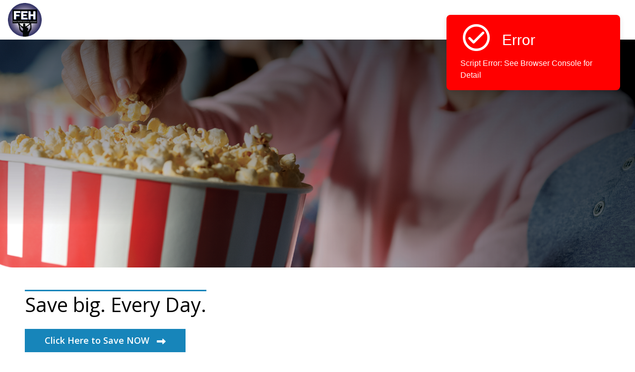

--- FILE ---
content_type: text/html; charset=utf-8
request_url: https://digital.nfp.com/pc/FEH_IC_Discount
body_size: 145674
content:
<!doctype html>



     <html lang="en">
    <head>
        <!--[if IE]>
            <meta http-equiv="X-UA-Compatible" content="IE=Edge,chrome=1">
        <![endif]-->
        <base href='https://digital.nfp.com'>

<meta charset='UTF-8'>
<meta name='viewport' content='width=device-width, initial-scale=1.0'>
<meta name='description' content=''/>
<meta name='keywords' content =''/>
<meta name='robots' content ='index, follow'/>
<meta property='og:url' content ='https://digital.nfp.com/pc/FEH_IC_Discount'/>
<meta property='og:type' content ='article'/>
<meta property='og:title' content ='InsurChoice Auto'/>
<meta property='og:description' content =''/>
<meta property='og:image:secure_url' content='https://connect2storageaccount.blob.core.windows.net/publicimagecontainer/cde9059d-2c15-49f9-9ec8-e967851a58ec.jpg'/>
<meta property='og:image' content='https://connect2storageaccount.blob.core.windows.net/publicimagecontainer/cde9059d-2c15-49f9-9ec8-e967851a58ec.jpg'/>
<meta property='og:image:width' content='400'/>
<meta property='og:image:height' content ='300'/>
<meta name='twitter:title' content ='InsurChoice Auto'/>
<meta name='twitter:description' content =''/>
<meta name='twitter:image' content='https://connect2storageaccount.blob.core.windows.net/publicimagecontainer/cde9059d-2c15-49f9-9ec8-e967851a58ec.jpg'/>
<meta name='twitter:image:height' content ='400'/>
<meta name='twitter:image:width' content ='300'/>
<meta name='twitter:card' content='summary_large_image'/>
<title>FEH_IC_Discount</title>

        <style>
            :root {
                --lpColorTheme: #548951;
            }

            /*.ql-editor ul > li.ql-indent-1::before {
                                                                            content: '\25CB';
                                                                        }*/
            .ql-editor {
                font-family: inherit;
            }
            /*  ul > li.ql-indent-1 {
                                                                                margin-left: 1.5rem;
                                                                                list-style: circle;
                                                                            }

                                                                            ol > li.ql-indent-1 {
                                                                                margin-left: 1.5rem;
                                                                            }*/

        </style>

        <script type="text/javascript">
            //Global variables to share across all page javascripts
            var currentBusinessCode = 'FEH_IC_Discount';
            var currentlandingPageTypeCode = 'pc';
            var handsOnTableCertificate = 'e3c65-823b1-8d863-f7e0f-1ef1c';
            var pageSetting = { colorTheme: "#0074bc", fontFamily: "myriad-pro, Helvetica, Arial, sans- serif" };
            let pageTemplateJsonString = JSON.stringify({"globalSettings":{"themeSettings":{"colorTheme":"rgb(23, 133, 186)","secondaryColorTheme":null,"fontFamily":"\u0022Open Sans\u0022, Helvetica, Arial, sans-serif"},"menuType":null,"canExportAsPdf":false,"menuRenderPosition":"top","animationType":"noanimation","globalSectionTopSpacer":false,"globalSectionBottomSpacer":false,"globalSectionLeftSpacer":false,"globalSectionRightSpacer":false,"globalSectionTopSpaceValue":"","globalSectionBottomSpaceValue":"","globalSectionLeftSpaceValue":"","globalSectionRightSpaceValue":"","hideLeftNavOnMob":false,"pageRenderType":"single","socialMediaTitle":"InsurChoice Auto","seoKeywords":"","allowClientsToEdit":false,"isBrowserBackButtonEnabled":false,"themeId":1,"pdfTableOfContent":null,"excludeFromSearchEngineListing":false,"pageRedirect":false,"redirectUrl":null,"showRedirectDateTime":false,"redirectDateTime":null,"redirectTimezone":null,"dynamicClientLogo":false,"dynamicLogoParam":null,"showChatBotInLP":false,"isPageLoaderEnabled":false,"isCustomB2CSSO":false,"customB2CPolicyName":null,"customAuthenticationChallengeScheme":null,"customB2CLogoutUrl":null,"renderHtmlEditorServerSide":true,"onApiErrorRedirectUrl":null,"isChatbotEnabled":false,"useAlternateLogo":false,"alternateLogoUrl":null,"apiStatusRedirection":[],"openAISettings":null,"ssoSettings":null,"enableSkipToMainContent":false},"emailSettings":null,"sectionJson":[{"subSections":[],"sectionId":"header","sectionName":"Header","sectionTitle":"","sectionDescription":null,"sectionOrder":1,"sectionType":1,"backgroundImageType":1,"isDefault":true,"showLogo":true,"dynamicClientLogo":false,"dynamicLogoParam":null,"nameOfClient":"Digital Marketplace","hideClientName":true,"showInMenu":true,"layoutId":1,"colorPattern":"","resources":[],"specialResources":[],"isSelected":true,"isDeleted":false,"customFooter":false,"logoLinkUrl":"","sectionCopyRight":null,"sectionSettings":{"themeSettings":{"colorTheme":"rgb(23, 133, 186)","secondaryColorTheme":null,"fontFamily":"\u0022Open Sans\u0022, Helvetica, Arial, sans-serif"},"menuType":null,"canExportAsPdf":false,"menuRenderPosition":"top","animationType":"noanimation","globalSectionTopSpacer":false,"globalSectionBottomSpacer":false,"globalSectionLeftSpacer":false,"globalSectionRightSpacer":false,"globalSectionTopSpaceValue":"","globalSectionBottomSpaceValue":"","globalSectionLeftSpaceValue":"","globalSectionRightSpaceValue":"","hideLeftNavOnMob":false,"pageRenderType":"single","socialMediaTitle":"InsurChoice Auto","seoKeywords":"","allowClientsToEdit":false,"isBrowserBackButtonEnabled":false,"themeId":1,"pdfTableOfContent":null,"excludeFromSearchEngineListing":false,"pageRedirect":false,"redirectUrl":null,"showRedirectDateTime":false,"redirectDateTime":null,"redirectTimezone":null,"dynamicClientLogo":false,"dynamicLogoParam":null,"showChatBotInLP":false,"isPageLoaderEnabled":false,"isCustomB2CSSO":false,"customB2CPolicyName":null,"customAuthenticationChallengeScheme":null,"customB2CLogoutUrl":null,"renderHtmlEditorServerSide":true,"onApiErrorRedirectUrl":null,"isChatbotEnabled":false,"useAlternateLogo":false,"alternateLogoUrl":null,"apiStatusRedirection":[],"openAISettings":null,"ssoSettings":null,"enableSkipToMainContent":false},"showFooter":false,"backgroundImageUrl":"https://connect2storageaccount.blob.core.windows.net/publicimagecontainer/cde9059d-2c15-49f9-9ec8-e967851a58ec.jpg","backgroundImageLinks":null,"backgroundVideoUrl":null,"displayHomePageLink":true,"noSectionIconSelected":false,"noBackgroundImageSelected":false,"addPageBreak":false,"showOnlyInPDF":false,"showAsAccordion":false,"collapsibleSectionBGTheme":null,"collapsibleHeaderBGTheme":null,"sectionIconUrl":null,"resourceData":null,"layoutLeftSideWidth":0,"stackedLayoutType":0,"layoutTabOrientation":false,"hideSectionName":false,"hideHeaderOverlay":true,"showBreadCrumbs":false,"sectionTopSpacer":false,"sectionBottomSpacer":false,"sectionLeftSpacer":false,"sectionRightSpacer":false,"sectionTopSpaceValue":null,"sectionBottomSpaceValue":null,"sectionLeftSpaceValue":null,"sectionRightSpaceValue":null,"hidePoweredBy":false,"actionLinkAlignment":"start","resourceAlignment":null,"headerBGHeight":"100%","parentId":"","renderResourcesInSingleRow":false,"sectionTitleColor":null,"adjustSectionTitleFont":false,"sectionTitleFontSize":null,"sectionTitleBgColor":null,"sectionTitleBold":false,"sectionTitleItalic":false,"sectionTitleUnderline":false,"sectionTitleStrike":false,"sectionNameColor":null,"adjustSectionNameFont":false,"sectionNameFontSize":null,"sectionNameBgColor":null,"sectionNameBold":false,"sectionNameItalic":false,"sectionNameUnderline":false,"sectionNameStrike":false,"headerSectionTopSpacer":false,"headerSectionBottomSpacer":false,"headerSectionLeftSpacer":false,"headerSectionRightSpacer":false,"headerSectionTopSpaceValue":null,"headerSectionBottomSpaceValue":null,"headerSectionLeftSpaceValue":null,"headerSectionRightSpaceValue":null,"sectionDescVAlignment":"middle","primResVAlignment":"top","mobileviewbackgroundRequires":false,"mobilebackgroundimageUrl":"","layoutAutoplayCarousel":false,"showOnlyForMobile":false},{"subSections":[{"sectionId":"benefitsoverview","sectionName":"Benefits Overview","sectionTitle":"","sectionDescription":null,"sectionOrder":3,"sectionType":3,"backgroundImageType":1,"isDefault":true,"showLogo":false,"dynamicClientLogo":false,"dynamicLogoParam":null,"nameOfClient":null,"hideClientName":false,"showInMenu":true,"layoutId":1,"colorPattern":"rgb(26,50,96)","resources":[],"specialResources":[],"isSelected":false,"isDeleted":false,"customFooter":false,"logoLinkUrl":null,"sectionCopyRight":null,"sectionSettings":{"themeSettings":{"colorTheme":"rgb(23, 133, 186)","secondaryColorTheme":null,"fontFamily":"\u0022Open Sans\u0022, Helvetica, Arial, sans-serif"},"menuType":null,"canExportAsPdf":false,"menuRenderPosition":"top","animationType":"noanimation","globalSectionTopSpacer":false,"globalSectionBottomSpacer":false,"globalSectionLeftSpacer":false,"globalSectionRightSpacer":false,"globalSectionTopSpaceValue":"","globalSectionBottomSpaceValue":"","globalSectionLeftSpaceValue":"","globalSectionRightSpaceValue":"","hideLeftNavOnMob":false,"pageRenderType":"single","socialMediaTitle":"InsurChoice Auto","seoKeywords":"","allowClientsToEdit":false,"isBrowserBackButtonEnabled":false,"themeId":1,"pdfTableOfContent":null,"excludeFromSearchEngineListing":false,"pageRedirect":false,"redirectUrl":null,"showRedirectDateTime":false,"redirectDateTime":null,"redirectTimezone":null,"dynamicClientLogo":false,"dynamicLogoParam":null,"showChatBotInLP":false,"isPageLoaderEnabled":false,"isCustomB2CSSO":false,"customB2CPolicyName":null,"customAuthenticationChallengeScheme":null,"customB2CLogoutUrl":null,"renderHtmlEditorServerSide":true,"onApiErrorRedirectUrl":null,"isChatbotEnabled":false,"useAlternateLogo":false,"alternateLogoUrl":null,"apiStatusRedirection":[],"openAISettings":null,"ssoSettings":null,"enableSkipToMainContent":false},"showFooter":false,"backgroundImageUrl":"https://connect2storageaccount.blob.core.windows.net/publicimagecontainer/6f11ee1a-e14b-4b22-9a40-80d2f0dbbe91.jpg","backgroundImageLinks":null,"backgroundVideoUrl":null,"displayHomePageLink":false,"noSectionIconSelected":false,"noBackgroundImageSelected":false,"addPageBreak":false,"showOnlyInPDF":false,"showAsAccordion":false,"collapsibleSectionBGTheme":null,"collapsibleHeaderBGTheme":null,"sectionIconUrl":null,"resourceData":null,"layoutLeftSideWidth":0,"stackedLayoutType":0,"layoutTabOrientation":false,"hideSectionName":false,"hideHeaderOverlay":false,"showBreadCrumbs":false,"sectionTopSpacer":false,"sectionBottomSpacer":false,"sectionLeftSpacer":false,"sectionRightSpacer":false,"sectionTopSpaceValue":null,"sectionBottomSpaceValue":null,"sectionLeftSpaceValue":null,"sectionRightSpaceValue":null,"hidePoweredBy":false,"actionLinkAlignment":"start","resourceAlignment":null,"headerBGHeight":"100%","parentId":"page1","renderResourcesInSingleRow":false,"sectionTitleColor":null,"adjustSectionTitleFont":false,"sectionTitleFontSize":null,"sectionTitleBgColor":null,"sectionTitleBold":false,"sectionTitleItalic":false,"sectionTitleUnderline":false,"sectionTitleStrike":false,"sectionNameColor":null,"adjustSectionNameFont":false,"sectionNameFontSize":null,"sectionNameBgColor":null,"sectionNameBold":false,"sectionNameItalic":false,"sectionNameUnderline":false,"sectionNameStrike":false,"headerSectionTopSpacer":false,"headerSectionBottomSpacer":false,"headerSectionLeftSpacer":false,"headerSectionRightSpacer":false,"headerSectionTopSpaceValue":null,"headerSectionBottomSpaceValue":null,"headerSectionLeftSpaceValue":null,"headerSectionRightSpaceValue":null,"sectionDescVAlignment":"middle","primResVAlignment":"top","mobileviewbackgroundRequires":false,"mobilebackgroundimageUrl":"","layoutAutoplayCarousel":false,"showOnlyForMobile":false},{"sectionId":"introduction","sectionName":"Save big. Every Day.","sectionTitle":"","sectionDescription":"\u003cp\u003eTake advantage of The BenefitHub Discount Marketplace. We make it easy for you to access amazing discounts, cash back offers and discounted gift cards from over 200,000 vendors, all in one place.\u003c/p\u003e\u003cp\u003e\u003cbr\u003e\u003c/p\u003e\u003cp\u003eEnjoy savings on:\u003c/p\u003e\u003cp\u003e\u003cbr\u003e\u003c/p\u003e\u003cul\u003e\u003cli\u003eTravel\u003c/li\u003e\u003cli\u003eAuto\u003c/li\u003e\u003cli\u003eElectronics\u003c/li\u003e\u003cli\u003eApparel\u003c/li\u003e\u003cli\u003eLocal deals\u003c/li\u003e\u003cli\u003eEducation\u003c/li\u003e\u003cli\u003eEntertainment\u003c/li\u003e\u003cli\u003eRestaurants\u003c/li\u003e\u003cli\u003eHealth and wellness\u003c/li\u003e\u003cli\u003eBeauty and spa\u003c/li\u003e\u003cli\u003eTickets\u003c/li\u003e\u003cli\u003eSports and outdoors\u003c/li\u003e\u003cli\u003eAnd much more\u003c/li\u003e\u003c/ul\u003e\u003cp\u003e\u003cbr\u003e\u003c/p\u003e\u003cp\u003e\u003cstrong\u003eDepending on the product you may need to login and create an account in order to see a particular discount.\u003c/strong\u003e\u003c/p\u003e","sectionOrder":2,"sectionType":3,"backgroundImageType":1,"isDefault":true,"showLogo":false,"dynamicClientLogo":false,"dynamicLogoParam":null,"nameOfClient":null,"hideClientName":false,"showInMenu":false,"layoutId":3,"colorPattern":null,"resources":[],"specialResources":[{"id":"f99d953a-d8b7-4b56-e40e-3e859d88e77d","type":"actionlink","data":{"name":"Click Here to Save NOW","linkType":"External","link":"https://insurchoice.benefithub.com/app","order":0,"displayType":"button","displayTypeImageUrl":"","landingPageList":{"landingPageId":0,"organizersTimeZone":"America/New_York"},"registerNowText":"","renderType":"_blank","dynamicLinkValue":{},"videoResource":""}}],"isSelected":true,"isDeleted":false,"customFooter":false,"logoLinkUrl":null,"sectionCopyRight":null,"sectionSettings":{"themeSettings":{"colorTheme":"rgb(23, 133, 186)","secondaryColorTheme":null,"fontFamily":"\u0022Open Sans\u0022, Helvetica, Arial, sans-serif"},"menuType":null,"canExportAsPdf":false,"menuRenderPosition":"top","animationType":"noanimation","globalSectionTopSpacer":false,"globalSectionBottomSpacer":false,"globalSectionLeftSpacer":false,"globalSectionRightSpacer":false,"globalSectionTopSpaceValue":"","globalSectionBottomSpaceValue":"","globalSectionLeftSpaceValue":"","globalSectionRightSpaceValue":"","hideLeftNavOnMob":false,"pageRenderType":"single","socialMediaTitle":"InsurChoice Auto","seoKeywords":"","allowClientsToEdit":false,"isBrowserBackButtonEnabled":false,"themeId":1,"pdfTableOfContent":null,"excludeFromSearchEngineListing":false,"pageRedirect":false,"redirectUrl":null,"showRedirectDateTime":false,"redirectDateTime":null,"redirectTimezone":null,"dynamicClientLogo":false,"dynamicLogoParam":null,"showChatBotInLP":false,"isPageLoaderEnabled":false,"isCustomB2CSSO":false,"customB2CPolicyName":null,"customAuthenticationChallengeScheme":null,"customB2CLogoutUrl":null,"renderHtmlEditorServerSide":true,"onApiErrorRedirectUrl":null,"isChatbotEnabled":false,"useAlternateLogo":false,"alternateLogoUrl":null,"apiStatusRedirection":[],"openAISettings":null,"ssoSettings":null,"enableSkipToMainContent":false},"showFooter":false,"backgroundImageUrl":null,"backgroundImageLinks":null,"backgroundVideoUrl":null,"displayHomePageLink":false,"noSectionIconSelected":false,"noBackgroundImageSelected":false,"addPageBreak":false,"showOnlyInPDF":false,"showAsAccordion":false,"collapsibleSectionBGTheme":null,"collapsibleHeaderBGTheme":null,"sectionIconUrl":null,"resourceData":null,"layoutLeftSideWidth":0,"stackedLayoutType":0,"layoutTabOrientation":false,"hideSectionName":false,"hideHeaderOverlay":false,"showBreadCrumbs":false,"sectionTopSpacer":false,"sectionBottomSpacer":false,"sectionLeftSpacer":false,"sectionRightSpacer":false,"sectionTopSpaceValue":null,"sectionBottomSpaceValue":null,"sectionLeftSpaceValue":null,"sectionRightSpaceValue":null,"hidePoweredBy":false,"actionLinkAlignment":"start","resourceAlignment":null,"headerBGHeight":"100%","parentId":"page1","renderResourcesInSingleRow":false,"sectionTitleColor":null,"adjustSectionTitleFont":false,"sectionTitleFontSize":null,"sectionTitleBgColor":null,"sectionTitleBold":false,"sectionTitleItalic":false,"sectionTitleUnderline":false,"sectionTitleStrike":false,"sectionNameColor":"rgb(0,0,0)","adjustSectionNameFont":false,"sectionNameFontSize":null,"sectionNameBgColor":null,"sectionNameBold":false,"sectionNameItalic":false,"sectionNameUnderline":false,"sectionNameStrike":false,"headerSectionTopSpacer":false,"headerSectionBottomSpacer":false,"headerSectionLeftSpacer":false,"headerSectionRightSpacer":false,"headerSectionTopSpaceValue":null,"headerSectionBottomSpaceValue":null,"headerSectionLeftSpaceValue":null,"headerSectionRightSpaceValue":null,"sectionDescVAlignment":"middle","primResVAlignment":"top","mobileviewbackgroundRequires":false,"mobilebackgroundimageUrl":"","layoutAutoplayCarousel":false,"showOnlyForMobile":false},{"sectionId":"howToEnroll","sectionName":"How To Enroll","sectionTitle":"Action Required","sectionDescription":"\u003cul\u003e\u003cli\u003e\u003cstrong\u003eVisit (URL) to review your current coverage and enroll and modify your elections for 2021.\u003c/strong\u003e\u003c/li\u003e\u003cli\u003eIf you\u0027d like to change your existing coverage or make new elections, you must do so by November XX. Your current medical, dental and vision elections will carry forward to 2021 if you don\u0027t make a new election. \u003c/li\u003e\u003cli\u003eTo participate in a Health Savings Account or Flexible Spending Account in 2021, you \u003cstrong\u003emust\u003c/strong\u003e make an active election, even if you\u0027re already participating in 2021.\u0026nbsp;\u003c/li\u003e\u003c/ul\u003e\u003cp\u003e\u003cbr\u003e\u003c/p\u003e","sectionOrder":4,"sectionType":3,"backgroundImageType":1,"isDefault":true,"showLogo":false,"dynamicClientLogo":false,"dynamicLogoParam":null,"nameOfClient":null,"hideClientName":false,"showInMenu":true,"layoutId":1,"colorPattern":null,"resources":[],"specialResources":[],"isSelected":false,"isDeleted":false,"customFooter":false,"logoLinkUrl":null,"sectionCopyRight":null,"sectionSettings":{"themeSettings":{"colorTheme":"rgb(23, 133, 186)","secondaryColorTheme":null,"fontFamily":"\u0022Open Sans\u0022, Helvetica, Arial, sans-serif"},"menuType":null,"canExportAsPdf":false,"menuRenderPosition":"top","animationType":"noanimation","globalSectionTopSpacer":false,"globalSectionBottomSpacer":false,"globalSectionLeftSpacer":false,"globalSectionRightSpacer":false,"globalSectionTopSpaceValue":"","globalSectionBottomSpaceValue":"","globalSectionLeftSpaceValue":"","globalSectionRightSpaceValue":"","hideLeftNavOnMob":false,"pageRenderType":"single","socialMediaTitle":"InsurChoice Auto","seoKeywords":"","allowClientsToEdit":false,"isBrowserBackButtonEnabled":false,"themeId":1,"pdfTableOfContent":null,"excludeFromSearchEngineListing":false,"pageRedirect":false,"redirectUrl":null,"showRedirectDateTime":false,"redirectDateTime":null,"redirectTimezone":null,"dynamicClientLogo":false,"dynamicLogoParam":null,"showChatBotInLP":false,"isPageLoaderEnabled":false,"isCustomB2CSSO":false,"customB2CPolicyName":null,"customAuthenticationChallengeScheme":null,"customB2CLogoutUrl":null,"renderHtmlEditorServerSide":true,"onApiErrorRedirectUrl":null,"isChatbotEnabled":false,"useAlternateLogo":false,"alternateLogoUrl":null,"apiStatusRedirection":[],"openAISettings":null,"ssoSettings":null,"enableSkipToMainContent":false},"showFooter":false,"backgroundImageUrl":null,"backgroundImageLinks":null,"backgroundVideoUrl":null,"displayHomePageLink":false,"noSectionIconSelected":false,"noBackgroundImageSelected":false,"addPageBreak":false,"showOnlyInPDF":false,"showAsAccordion":false,"collapsibleSectionBGTheme":null,"collapsibleHeaderBGTheme":null,"sectionIconUrl":null,"resourceData":null,"layoutLeftSideWidth":0,"stackedLayoutType":0,"layoutTabOrientation":false,"hideSectionName":false,"hideHeaderOverlay":false,"showBreadCrumbs":false,"sectionTopSpacer":false,"sectionBottomSpacer":false,"sectionLeftSpacer":false,"sectionRightSpacer":false,"sectionTopSpaceValue":null,"sectionBottomSpaceValue":null,"sectionLeftSpaceValue":null,"sectionRightSpaceValue":null,"hidePoweredBy":false,"actionLinkAlignment":"start","resourceAlignment":null,"headerBGHeight":"100%","parentId":"page1","renderResourcesInSingleRow":false,"sectionTitleColor":null,"adjustSectionTitleFont":false,"sectionTitleFontSize":null,"sectionTitleBgColor":null,"sectionTitleBold":false,"sectionTitleItalic":false,"sectionTitleUnderline":false,"sectionTitleStrike":false,"sectionNameColor":null,"adjustSectionNameFont":false,"sectionNameFontSize":null,"sectionNameBgColor":null,"sectionNameBold":false,"sectionNameItalic":false,"sectionNameUnderline":false,"sectionNameStrike":false,"headerSectionTopSpacer":false,"headerSectionBottomSpacer":false,"headerSectionLeftSpacer":false,"headerSectionRightSpacer":false,"headerSectionTopSpaceValue":null,"headerSectionBottomSpaceValue":null,"headerSectionLeftSpaceValue":null,"headerSectionRightSpaceValue":null,"sectionDescVAlignment":"middle","primResVAlignment":"top","mobileviewbackgroundRequires":false,"mobilebackgroundimageUrl":"","layoutAutoplayCarousel":false,"showOnlyForMobile":false},{"sectionId":"quickLinks","sectionName":"Additional Resources","sectionTitle":"Quick Links","sectionDescription":null,"sectionOrder":6,"sectionType":3,"backgroundImageType":1,"isDefault":true,"showLogo":false,"dynamicClientLogo":false,"dynamicLogoParam":null,"nameOfClient":null,"hideClientName":false,"showInMenu":true,"layoutId":3,"colorPattern":null,"resources":[],"specialResources":[],"isSelected":false,"isDeleted":false,"customFooter":false,"logoLinkUrl":null,"sectionCopyRight":null,"sectionSettings":{"themeSettings":{"colorTheme":"rgb(23, 133, 186)","secondaryColorTheme":null,"fontFamily":"\u0022Open Sans\u0022, Helvetica, Arial, sans-serif"},"menuType":null,"canExportAsPdf":false,"menuRenderPosition":"top","animationType":"noanimation","globalSectionTopSpacer":false,"globalSectionBottomSpacer":false,"globalSectionLeftSpacer":false,"globalSectionRightSpacer":false,"globalSectionTopSpaceValue":"","globalSectionBottomSpaceValue":"","globalSectionLeftSpaceValue":"","globalSectionRightSpaceValue":"","hideLeftNavOnMob":false,"pageRenderType":"single","socialMediaTitle":"InsurChoice Auto","seoKeywords":"","allowClientsToEdit":false,"isBrowserBackButtonEnabled":false,"themeId":1,"pdfTableOfContent":null,"excludeFromSearchEngineListing":false,"pageRedirect":false,"redirectUrl":null,"showRedirectDateTime":false,"redirectDateTime":null,"redirectTimezone":null,"dynamicClientLogo":false,"dynamicLogoParam":null,"showChatBotInLP":false,"isPageLoaderEnabled":false,"isCustomB2CSSO":false,"customB2CPolicyName":null,"customAuthenticationChallengeScheme":null,"customB2CLogoutUrl":null,"renderHtmlEditorServerSide":true,"onApiErrorRedirectUrl":null,"isChatbotEnabled":false,"useAlternateLogo":false,"alternateLogoUrl":null,"apiStatusRedirection":[],"openAISettings":null,"ssoSettings":null,"enableSkipToMainContent":false},"showFooter":false,"backgroundImageUrl":null,"backgroundImageLinks":null,"backgroundVideoUrl":null,"displayHomePageLink":false,"noSectionIconSelected":false,"noBackgroundImageSelected":false,"addPageBreak":false,"showOnlyInPDF":false,"showAsAccordion":false,"collapsibleSectionBGTheme":null,"collapsibleHeaderBGTheme":null,"sectionIconUrl":null,"resourceData":null,"layoutLeftSideWidth":0,"stackedLayoutType":0,"layoutTabOrientation":false,"hideSectionName":false,"hideHeaderOverlay":false,"showBreadCrumbs":false,"sectionTopSpacer":false,"sectionBottomSpacer":false,"sectionLeftSpacer":false,"sectionRightSpacer":false,"sectionTopSpaceValue":null,"sectionBottomSpaceValue":null,"sectionLeftSpaceValue":null,"sectionRightSpaceValue":null,"hidePoweredBy":false,"actionLinkAlignment":"start","resourceAlignment":null,"headerBGHeight":"100%","parentId":"page1","renderResourcesInSingleRow":false,"sectionTitleColor":null,"adjustSectionTitleFont":false,"sectionTitleFontSize":null,"sectionTitleBgColor":null,"sectionTitleBold":false,"sectionTitleItalic":false,"sectionTitleUnderline":false,"sectionTitleStrike":false,"sectionNameColor":null,"adjustSectionNameFont":false,"sectionNameFontSize":null,"sectionNameBgColor":null,"sectionNameBold":false,"sectionNameItalic":false,"sectionNameUnderline":false,"sectionNameStrike":false,"headerSectionTopSpacer":false,"headerSectionBottomSpacer":false,"headerSectionLeftSpacer":false,"headerSectionRightSpacer":false,"headerSectionTopSpaceValue":null,"headerSectionBottomSpaceValue":null,"headerSectionLeftSpaceValue":null,"headerSectionRightSpaceValue":null,"sectionDescVAlignment":"middle","primResVAlignment":"top","mobileviewbackgroundRequires":false,"mobilebackgroundimageUrl":"","layoutAutoplayCarousel":false,"showOnlyForMobile":false},{"sectionId":"contacts","sectionName":"Contact Us","sectionTitle":"","sectionDescription":"\u003cp\u003e\u003cspan style=\u0022color: black;\u0022\u003eCall the Employee Benefits Center weekdays at XXX-XXX-XXXX\u003c/span\u003e\u003c/p\u003e","sectionOrder":5,"sectionType":4,"backgroundImageType":1,"isDefault":true,"showLogo":false,"dynamicClientLogo":false,"dynamicLogoParam":null,"nameOfClient":null,"hideClientName":false,"showInMenu":true,"layoutId":4,"colorPattern":null,"resources":[],"specialResources":[{"id":"36730722-b074-b8c1-16e0-def84c7bed6e","type":"contacts","data":{"clientContacts":[],"accountTeams":[],"additionalContacts":[]}}],"isSelected":false,"isDeleted":false,"customFooter":false,"logoLinkUrl":null,"sectionCopyRight":null,"sectionSettings":{"themeSettings":{"colorTheme":"rgb(23, 133, 186)","secondaryColorTheme":null,"fontFamily":"\u0022Open Sans\u0022, Helvetica, Arial, sans-serif"},"menuType":null,"canExportAsPdf":false,"menuRenderPosition":"top","animationType":"noanimation","globalSectionTopSpacer":false,"globalSectionBottomSpacer":false,"globalSectionLeftSpacer":false,"globalSectionRightSpacer":false,"globalSectionTopSpaceValue":"","globalSectionBottomSpaceValue":"","globalSectionLeftSpaceValue":"","globalSectionRightSpaceValue":"","hideLeftNavOnMob":false,"pageRenderType":"single","socialMediaTitle":"InsurChoice Auto","seoKeywords":"","allowClientsToEdit":false,"isBrowserBackButtonEnabled":false,"themeId":1,"pdfTableOfContent":null,"excludeFromSearchEngineListing":false,"pageRedirect":false,"redirectUrl":null,"showRedirectDateTime":false,"redirectDateTime":null,"redirectTimezone":null,"dynamicClientLogo":false,"dynamicLogoParam":null,"showChatBotInLP":false,"isPageLoaderEnabled":false,"isCustomB2CSSO":false,"customB2CPolicyName":null,"customAuthenticationChallengeScheme":null,"customB2CLogoutUrl":null,"renderHtmlEditorServerSide":true,"onApiErrorRedirectUrl":null,"isChatbotEnabled":false,"useAlternateLogo":false,"alternateLogoUrl":null,"apiStatusRedirection":[],"openAISettings":null,"ssoSettings":null,"enableSkipToMainContent":false},"showFooter":false,"backgroundImageUrl":null,"backgroundImageLinks":null,"backgroundVideoUrl":null,"displayHomePageLink":false,"noSectionIconSelected":false,"noBackgroundImageSelected":false,"addPageBreak":false,"showOnlyInPDF":false,"showAsAccordion":false,"collapsibleSectionBGTheme":null,"collapsibleHeaderBGTheme":null,"sectionIconUrl":null,"resourceData":null,"layoutLeftSideWidth":0,"stackedLayoutType":0,"layoutTabOrientation":false,"hideSectionName":false,"hideHeaderOverlay":false,"showBreadCrumbs":false,"sectionTopSpacer":false,"sectionBottomSpacer":false,"sectionLeftSpacer":false,"sectionRightSpacer":false,"sectionTopSpaceValue":null,"sectionBottomSpaceValue":null,"sectionLeftSpaceValue":null,"sectionRightSpaceValue":null,"hidePoweredBy":false,"actionLinkAlignment":"start","resourceAlignment":null,"headerBGHeight":"100%","parentId":"page1","renderResourcesInSingleRow":false,"sectionTitleColor":null,"adjustSectionTitleFont":false,"sectionTitleFontSize":null,"sectionTitleBgColor":null,"sectionTitleBold":false,"sectionTitleItalic":false,"sectionTitleUnderline":false,"sectionTitleStrike":false,"sectionNameColor":null,"adjustSectionNameFont":false,"sectionNameFontSize":null,"sectionNameBgColor":null,"sectionNameBold":false,"sectionNameItalic":false,"sectionNameUnderline":false,"sectionNameStrike":false,"headerSectionTopSpacer":false,"headerSectionBottomSpacer":false,"headerSectionLeftSpacer":false,"headerSectionRightSpacer":false,"headerSectionTopSpaceValue":null,"headerSectionBottomSpaceValue":null,"headerSectionLeftSpaceValue":null,"headerSectionRightSpaceValue":null,"sectionDescVAlignment":"middle","primResVAlignment":"top","mobileviewbackgroundRequires":false,"mobilebackgroundimageUrl":"","layoutAutoplayCarousel":false,"showOnlyForMobile":false}],"sectionId":"page1","sectionName":"Page","sectionTitle":"","sectionDescription":"","sectionOrder":1,"sectionType":3,"backgroundImageType":1,"isDefault":true,"showLogo":false,"dynamicClientLogo":false,"dynamicLogoParam":null,"nameOfClient":null,"hideClientName":false,"showInMenu":false,"layoutId":1,"colorPattern":null,"resources":[],"specialResources":[],"isSelected":true,"isDeleted":false,"customFooter":false,"logoLinkUrl":"https://digital.nfp.com/pc/NFPsDigitalMarketplace","sectionCopyRight":null,"sectionSettings":{"themeSettings":{"colorTheme":"rgb(23, 133, 186)","secondaryColorTheme":null,"fontFamily":"\u0022Open Sans\u0022, Helvetica, Arial, sans-serif"},"menuType":null,"canExportAsPdf":false,"menuRenderPosition":"top","animationType":"noanimation","globalSectionTopSpacer":false,"globalSectionBottomSpacer":false,"globalSectionLeftSpacer":false,"globalSectionRightSpacer":false,"globalSectionTopSpaceValue":"","globalSectionBottomSpaceValue":"","globalSectionLeftSpaceValue":"","globalSectionRightSpaceValue":"","hideLeftNavOnMob":false,"pageRenderType":"single","socialMediaTitle":"InsurChoice Auto","seoKeywords":"","allowClientsToEdit":false,"isBrowserBackButtonEnabled":false,"themeId":1,"pdfTableOfContent":null,"excludeFromSearchEngineListing":false,"pageRedirect":false,"redirectUrl":null,"showRedirectDateTime":false,"redirectDateTime":null,"redirectTimezone":null,"dynamicClientLogo":false,"dynamicLogoParam":null,"showChatBotInLP":false,"isPageLoaderEnabled":false,"isCustomB2CSSO":false,"customB2CPolicyName":null,"customAuthenticationChallengeScheme":null,"customB2CLogoutUrl":null,"renderHtmlEditorServerSide":true,"onApiErrorRedirectUrl":null,"isChatbotEnabled":false,"useAlternateLogo":false,"alternateLogoUrl":null,"apiStatusRedirection":[],"openAISettings":null,"ssoSettings":null,"enableSkipToMainContent":false},"showFooter":false,"backgroundImageUrl":"","backgroundImageLinks":null,"backgroundVideoUrl":null,"displayHomePageLink":true,"noSectionIconSelected":false,"noBackgroundImageSelected":false,"addPageBreak":false,"showOnlyInPDF":false,"showAsAccordion":false,"collapsibleSectionBGTheme":null,"collapsibleHeaderBGTheme":null,"sectionIconUrl":null,"resourceData":null,"layoutLeftSideWidth":0,"stackedLayoutType":0,"layoutTabOrientation":false,"hideSectionName":true,"hideHeaderOverlay":false,"showBreadCrumbs":false,"sectionTopSpacer":false,"sectionBottomSpacer":false,"sectionLeftSpacer":false,"sectionRightSpacer":false,"sectionTopSpaceValue":null,"sectionBottomSpaceValue":null,"sectionLeftSpaceValue":null,"sectionRightSpaceValue":null,"hidePoweredBy":false,"actionLinkAlignment":"start","resourceAlignment":null,"headerBGHeight":"100%","parentId":"","renderResourcesInSingleRow":false,"sectionTitleColor":null,"adjustSectionTitleFont":false,"sectionTitleFontSize":null,"sectionTitleBgColor":null,"sectionTitleBold":false,"sectionTitleItalic":false,"sectionTitleUnderline":false,"sectionTitleStrike":false,"sectionNameColor":null,"adjustSectionNameFont":false,"sectionNameFontSize":null,"sectionNameBgColor":null,"sectionNameBold":false,"sectionNameItalic":false,"sectionNameUnderline":false,"sectionNameStrike":false,"headerSectionTopSpacer":false,"headerSectionBottomSpacer":false,"headerSectionLeftSpacer":false,"headerSectionRightSpacer":false,"headerSectionTopSpaceValue":null,"headerSectionBottomSpaceValue":null,"headerSectionLeftSpaceValue":null,"headerSectionRightSpaceValue":null,"sectionDescVAlignment":"middle","primResVAlignment":"top","mobileviewbackgroundRequires":false,"mobilebackgroundimageUrl":"","layoutAutoplayCarousel":false,"showOnlyForMobile":false},{"subSections":[],"sectionId":"footer","sectionName":"Footer","sectionTitle":"Footer","sectionDescription":"\u003cp\u003eInsurance services provided by NFP Property \u0026amp; Casualty Services, Inc. (NFP P\u0026amp;C), a subsidiary of NFP Corp. (NFP) and related NFP subsidiary companies.\u003c/p\u003e\u003cp\u003eIn California, NFP P\u0026amp;C does business as NFP Property \u0026amp; Casualty Insurance Services, Inc. License #0F15715. Neither NFP nor its subsidiaries provide tax or legal advice.\u003c/p\u003e","sectionOrder":6,"sectionType":2,"backgroundImageType":1,"isDefault":true,"showLogo":false,"dynamicClientLogo":false,"dynamicLogoParam":null,"nameOfClient":null,"hideClientName":false,"showInMenu":false,"layoutId":1,"colorPattern":"rgb(60,70,82)","resources":[],"specialResources":[],"isSelected":true,"isDeleted":false,"customFooter":false,"logoLinkUrl":null,"sectionCopyRight":"Copyright © 2025 NFP Corp. All Rights Reserved.","sectionSettings":{"themeSettings":{"colorTheme":"rgb(23, 133, 186)","secondaryColorTheme":null,"fontFamily":"\u0022Open Sans\u0022, Helvetica, Arial, sans-serif"},"menuType":null,"canExportAsPdf":false,"menuRenderPosition":"top","animationType":"noanimation","globalSectionTopSpacer":false,"globalSectionBottomSpacer":false,"globalSectionLeftSpacer":false,"globalSectionRightSpacer":false,"globalSectionTopSpaceValue":"","globalSectionBottomSpaceValue":"","globalSectionLeftSpaceValue":"","globalSectionRightSpaceValue":"","hideLeftNavOnMob":false,"pageRenderType":"single","socialMediaTitle":"InsurChoice Auto","seoKeywords":"","allowClientsToEdit":false,"isBrowserBackButtonEnabled":false,"themeId":1,"pdfTableOfContent":null,"excludeFromSearchEngineListing":false,"pageRedirect":false,"redirectUrl":null,"showRedirectDateTime":false,"redirectDateTime":null,"redirectTimezone":null,"dynamicClientLogo":false,"dynamicLogoParam":null,"showChatBotInLP":false,"isPageLoaderEnabled":false,"isCustomB2CSSO":false,"customB2CPolicyName":null,"customAuthenticationChallengeScheme":null,"customB2CLogoutUrl":null,"renderHtmlEditorServerSide":true,"onApiErrorRedirectUrl":null,"isChatbotEnabled":false,"useAlternateLogo":false,"alternateLogoUrl":null,"apiStatusRedirection":[],"openAISettings":null,"ssoSettings":null,"enableSkipToMainContent":false},"showFooter":true,"backgroundImageUrl":"https://connect2storageaccount.blob.core.windows.net/publicimagecontainer/2ad7ec03-9752-45b9-820a-36d3a2902493.jpg","backgroundImageLinks":null,"backgroundVideoUrl":null,"displayHomePageLink":false,"noSectionIconSelected":false,"noBackgroundImageSelected":true,"addPageBreak":false,"showOnlyInPDF":false,"showAsAccordion":false,"collapsibleSectionBGTheme":null,"collapsibleHeaderBGTheme":null,"sectionIconUrl":null,"resourceData":null,"layoutLeftSideWidth":0,"stackedLayoutType":0,"layoutTabOrientation":false,"hideSectionName":false,"hideHeaderOverlay":false,"showBreadCrumbs":false,"sectionTopSpacer":false,"sectionBottomSpacer":false,"sectionLeftSpacer":false,"sectionRightSpacer":false,"sectionTopSpaceValue":null,"sectionBottomSpaceValue":null,"sectionLeftSpaceValue":null,"sectionRightSpaceValue":null,"hidePoweredBy":true,"actionLinkAlignment":"start","resourceAlignment":null,"headerBGHeight":"100%","parentId":"","renderResourcesInSingleRow":false,"sectionTitleColor":null,"adjustSectionTitleFont":false,"sectionTitleFontSize":null,"sectionTitleBgColor":null,"sectionTitleBold":false,"sectionTitleItalic":false,"sectionTitleUnderline":false,"sectionTitleStrike":false,"sectionNameColor":null,"adjustSectionNameFont":false,"sectionNameFontSize":null,"sectionNameBgColor":null,"sectionNameBold":false,"sectionNameItalic":false,"sectionNameUnderline":false,"sectionNameStrike":false,"headerSectionTopSpacer":false,"headerSectionBottomSpacer":false,"headerSectionLeftSpacer":false,"headerSectionRightSpacer":false,"headerSectionTopSpaceValue":null,"headerSectionBottomSpaceValue":null,"headerSectionLeftSpaceValue":null,"headerSectionRightSpaceValue":null,"sectionDescVAlignment":"middle","primResVAlignment":"top","mobileviewbackgroundRequires":false,"mobilebackgroundimageUrl":"","layoutAutoplayCarousel":false,"showOnlyForMobile":false}]});
            var pageTemplateJson = JSON.parse(pageTemplateJsonString);
            var apiResultDataValues = "";
            var renderHtmlEditorServerside = 'true';


           
            if ('Nfp.BAAGWellCents.DataModel.ViewModels.LandingPageViewModel' && 'Nfp.BAAGWellCents.DataModel.ViewModels.PageTemplateJson' && 'Nfp.BAAGWellCents.DataModel.ViewModels.SectionSettings' &&
                'Nfp.BAAGWellCents.DataModel.ViewModels.SectionSettings != null') {
                pageSetting.colorTheme = 'rgb(23, 133, 186)' ? 'rgb(23, 133, 186)' : '#0074bc';
                pageSetting.fontFamily = '&quot;Open Sans&quot;, Helvetica, Arial, sans-serif' ? '&quot;Open Sans&quot;, Helvetica, Arial, sans-serif' : "myriad-pro, Helvetica, Arial, sans- serif";
            }
            var lpElement = document.documentElement;
            lpElement.style.setProperty('--lpColorTheme', pageSetting.colorTheme);



        </script>
        <link rel="stylesheet" href="/lib/bootstrap/dist/css/bootstrap.min.css" />
        <script src="https://npmcdn.com/es6-promise@3.2.1"></script>
        <script src="/js/powerbi.min.js"></script>
        <script src="/lib/jquery/dist/jquery.min.js"></script>

        <script src="https://cdn.jsdelivr.net/npm/quill@2.0.3/dist/quill.js"></script>
        <link rel="stylesheet" href="/css/Quillv2.css" />
        <link rel="preconnect" href="https://fonts.googleapis.com">
        <link rel="preconnect" href="https://fonts.gstatic.com" crossorigin>
        <link href="https://fonts.googleapis.com/css2?family=Open+Sans:wght@400;600;700&display=swap&family=Poppins:wght@400;600;700&display=swap" rel="stylesheet">
        <!-- Flatpickr CSS -->
        <link rel="stylesheet" href="/css/flatpickr.css" />


        <!-- Flatpickr JS -->
        <script src="/js/flatpickr.js"></script>


        <link rel="stylesheet" href="/lib/jquery-ui-1.12.1/jquery-ui.css" />
        <script src="/lib/jquery-ui-1.12.1/jquery-ui.js"></script>
        <script src="/lib/bootstrap/js/bootstrap.bundle.js"></script>

        <script src="/js/lp-scripts.js"></script>
        <script src="/js/customform-script.js"></script>
        <script src="/js/customForms.smartpaste.js"></script>
        <script src="/js/float-panel.js"></script>
        <script src="/js/global-error-handler-scripts.js"></script> 
        <script src="/js/moment-js/moment.min.js"></script>
        <script src="/js/moment-js/moment-timezone.min.js"></script>
        <script src="/js/moment-js/moment-timezone-utils.js"></script>
        <script src="/js/moment-js/moment-timezone-with-data.js"></script>
        <script src="https://kit.fontawesome.com/b74b111fc3.js" crossorigin="anonymous"></script>
        <script src="/lib/handsontable/handsontable.full.min.js"></script>
        <link href="/lib/handsontable/handsontable.full.min.css" rel="stylesheet">
        <script src="/js/lp-table-scripts.js"></script>
        <link rel="stylesheet" href="/css/lp-styles.css" />
        <link rel="stylesheet" href="/css/rb-styles.css" />
        <link rel="stylesheet" href="/css/lp-print-styles.css" />

        <link rel="stylesheet" href="https://cdnjs.cloudflare.com/ajax/libs/bootstrap-multiselect/0.9.15/css/bootstrap-multiselect.min.css">
        <script src="https://cdnjs.cloudflare.com/ajax/libs/bootstrap-multiselect/0.9.15/js/bootstrap-multiselect.min.js"></script>

    <script>
        var selectedValueObj = {};
            $(function () {
                $('[data-toggle="tooltip"]').tooltip();
            })
            $(document).ready(function () {
                localStorage.setItem("baseUrl", 'https://digital.nfp.com');
                localStorage.setItem("absoluteUrl", '/pc/FEH_IC_Discount');
                LoadTopHeaderLeft();
            });

        </script>


        <script>

        $(document).ready(function () {

            if ('False' === 'True') {
                if('False' === 'False') {
                    window.open('', '_self');
                } else {
                    if('False' === 'True') {
                            window.open('', '_self');
                    }
                  }
                }
        });

            function emitId(sectionId) {

                var sectionElement = document.getElementById(sectionId);
                if (sectionElement) {
                    var scroll = sectionElement.offsetTop - 80;
                    window.scrollTo(0, scroll);
                };
                if (($(window).width() <= 768 || $(document).width() <= 768)) {
                    if ($('#leftSubMenu_' + sectionId).hasClass("active-item")) {
                        SidebarCollapse();
                    }
                }

            }
            function redirectLink(redirectUrl) {
                alert('redirectUrl ' + redirectUrl);
            }

            function routeExternalLink(externalLink) {
                if (externalLink && externalLink != '') {
                    window.open(externalLink);
                }
            }
            function removeShowClass() {
                if (window.screen.width < 768) {

                    let navEle = document.getElementById("collapsingNavbar");
                    if (navEle) {
                        navEle.classList.toggle("show");
                    }
                }
            }
            function closeTab() {
                window.close();
            }

        </script>

        <!-- Google Tag Manager - NFP Connect Digital - GA4   (GTM-PCNXSZ8  & G-6VJRF9QK69) -->
        <script>
            (function (w, d, s, l, i) {
                w[l] = w[l] || []; w[l].push({
                    'gtm.start':

                        new Date().getTime(), event: 'gtm.js'
                }); var f = d.getElementsByTagName(s)[0],

                    j = d.createElement(s), dl = l != 'dataLayer' ? '&l=' + l : ''; j.async = true; j.src =

                        'https://www.googletagmanager.com/gtm.js?id=' + i + dl; f.parentNode.insertBefore(j, f);

            })(window, document, 'script', 'dataLayer', 'GTM-PCNXSZ8');</script>
        <script async src="https://www.googletagmanager.com/gtag/js?id=G-6VJRF9QK69"></script>
        <script>window.dataLayer = window.dataLayer || []; function gtag() { dataLayer.push(arguments); } gtag('js', new Date()); gtag('config', 'G-6VJRF9QK69');</script>


    </head>

    <body class="print-container">
        <!--AI Chatbot code -->

    


        <script>
            // $(document).ready(function () {
            let apiResultJsonString = JSON.stringify(null);
            apiResultDataValues = JSON.parse(apiResultJsonString);
            // });
        </script>
        <!-- Google Tag Manager (noscript) -->
        <noscript>
            <iframe src="https://www.googletagmanager.com/ns.html?id=GTM-PCNXSZ8"
                    height="0" width="0" style="display:none;visibility:hidden"></iframe>
        </noscript>
        <!-- End Google Tag Manager (noscript) -->
        <div class="progress-container">
    <div class="progress-bar lp-progress-bar" id="divProgressBar"></div>
    <section class="progress-bar-wrapper">
        <div class="progress-bar-loader">
            <div class="progress-bar-loading one"></div>
            <div class="progress-bar-loading two"></div>
            <div class="progress-bar-loading three"></div>
        </div>
    </section>
</div>

<script type="text/javascript">
    var progressBarTimer;
    function showProgressBar() {

        let width = 0;
        $(".progress-container").show();
        $("#divProgressBar").show();

        progressBarTimer = setInterval(() => {
            if (width <= 50) {
                width += 2;
            }
            else if (width <= 75) {
                width += 1;
            }
            else if (width <= 90) {
                width += 0.5;
            }
            else {
                clearInterval(progressBarTimer);
            }

            //$("#divProgressBar").css("width", width + "%");
            $(".lp-progress-bar").css("width", width + "%");

        }, 50);
    }

    function hideProgressBar() {
        clearInterval(progressBarTimer);
        $("#divProgressBar").css("width", "100%");

        setTimeout(() => {
            $("#divProgressBar").css("width", "0%");
            $("#divProgressBar").hide();
            $(".progress-container").hide();
        }, 500);
    }

    $(document).ajaxStart(function () {
        showProgressBar();
    });

    $(document).ajaxStop(function () {
        hideProgressBar();
    });

    $(document).ajaxError(function () {
        hideProgressBar();
    });

    $(document).ready(function () {
        showProgressBar();  
    });

    $(window).on('load', function () {
        //everything is loaded
        hideProgressBar();
    });
</script>
        <div role="alert" data-autohide="true" data-delay="4000" class="toast toast-container" id="globalToastMessage">
    <div class="dialog-box" id="dialogBox">
        <div class="row">
            <div class="col-xs-12 col-sm-12 col-md-12">
                <div class="checkmark">
                    <i class="icon-checkmark-circle"></i>
                    <span class="white-font span-text" id="toastMsgHeader"></span>
                </div>
            </div>
            <div class="col-xs-12 col-sm-12 col-md-12">
                <p class="message-text" id="toastText"></p>
            </div>
        </div>
    </div>
</div>
        <div id="popupEmployeeRegistration" class="modal fade" role="dialog">
    <div class="modal-dialog modal-lg">
        <!-- Modal content-->
        <div class="modal-content landing-page">
            <div class="modal-header">
                <button type="button" class="register-btn close" data-dismiss="modal" onclick="clearValidationErrors()">&times;</button>
            </div>

            <div class="modal-body">
                <p _ngcontent-ued-c17="" class="mb-4 register-section-heading" id="registerNowText">Register Now</p>
                <div class="col-lg-12 col-md-12 col-sm-12 col-xs-12 text-center">
                    <div id="divOneonOneUrlDisplay" class="mb-5" style="display:none">
                    </div>
                </div>
                <div id="register-content">
                    <form method="post" id="frmEmployeeRegistration" class="mb-0">
                        <section class="row">
                            <div class="row padding-15">
                                <div class="col-md-12 col-sm-12 col-xs-12 m-auto">
                                    <div class="row">
                                        <div class="col-md-12">
                                            <div class="form-group">
                                                <input type="text" class="form-control" name="name" id="webinarEmployeeName" placeholder="Full Name" formControlName="name" value=""
                                                       onchange="validateNamePart()" required>
                                                <div class="alert-msg" id="nameError"></div>
                                            </div>
                                        </div>
                                        <div class="col-md-6 email-txt">
                                            <div class="form-group">
                                                <input type="text" class="form-control" name="email" id="webinarEmployeeEmail" rows="6" placeholder="Email"
                                                       formControlName="email" required onKeyUp="return validateEmailPart(true)">
                                                <div class="alert-msg" id="emailError"></div>
                                            </div>
                                        </div>
                                        <div class="col-md-6">
                                            <div class="form-group">
                                                <input type="text" class="form-control" name="phone" id="webinarEmployeePhone" rows="6" placeholder="Phone" formControlName="phone"
                                                       required onpaste="validatePhonenumberPart(true)" onKeyUp="validatePhonenumberPart(true)">
                                                <div class="alert-msg" id="phoneError"></div>
                                            </div>
                                        </div>

                                        <div class="col-lg-12 col-md-12 col-sm-12 col-xs-12" id="btnEmployeeSave">
                                            <button type="button" class="register-btn" onclick="saveEmployeeData()">Save</button>
                                        </div>
                                    </div>
                                </div>
                            </div>
                        </section>
                    <input name="__RequestVerificationToken" type="hidden" value="CfDJ8Ho_0XnFtyRKlmWz7pfzsbPscIDkm9S59u2J_Vb40lmSXivrjS1dy5fhuZdqvTmqgQ83kMYSE4sbQnk3U2fXER3o9nWNUwS0PPnTWOb-rSMxfTF8SJ2IzuGRnXaZNVRAoNZYAN1amGDps6cdx95ODWo" /></form>
                </div>

                <div class="row oe-meeting" id="empOneOnOneBlock">
                    <div class="col-md-12 col-sm-12 col-xs-12 m-auto">
                        <div class="col-lg-12 col-md-12 col-sm-12 col-xs-12">
                            <p class="slot-section-heading">Select a slot to book One on One meeting</p>
                            <div class="date-section">
                                <p class="mb-1">Meeting Date</p>
                                <div class="datepicker-container">
                                    <p>
                                        <input type="text" id="oneOneOneDatePicker" readonly>
                                    </p>
                                </div>
                                <span class="timezone-text" id="localTimeZone"></span>
                            </div>
                            <div class="mt-3" id="divOneOnOneMeetingSlots">
                                <p class="mb-1">Slots</p>
                                <div id="divOneOnOneMeetingSlotsBlock"></div>
                            </div>
                            <br />
                        </div>
                        <div class="col-lg-12 col-md-12 col-sm-12 col-xs-12" id="btnSchduleOneOnOneMeeting">
                            <button type="button" id="scheduleMeeting" class="register-btn" onclick="onSaveEmployeeMeetingSlot()">Schedule Meeting</button>
                        </div>
                    </div>
                </div>
                <div id="contact-register-content">
                <form method="post" id="frmContactRegistration" class="mb-0">
                    <section class="row">
                        <div class="row padding-15">
                            <div class="col-md-12 col-sm-12 col-xs-12 m-auto">
                                <div class="row">                                  
                                    <div class="col-md-12 email-txt">
                                        <div class="form-group">
                                            <input type="text" class="form-control" name="email" id="contactRegistrationEmployeeEmail" rows="6" placeholder="Email"
                                                   formControlName="email" required onKeyUp="return validateContactRegistrationEmailPart(true)">
                                            <div class="alert-msg" id="contactRegistrationEmployeeEmailError"></div>
                                        </div>
                                    </div>                               
                                    <div class="col-lg-12 col-md-12 col-sm-12 col-xs-12" id="btnContactRegistrationSave">
                                        <button type="button" class="register-btn" onclick="saveContactRegistration()">Save</button>
                                    </div>
                                </div>
                            </div>
                        </div>
                    </section>
                <input name="__RequestVerificationToken" type="hidden" value="CfDJ8Ho_0XnFtyRKlmWz7pfzsbPscIDkm9S59u2J_Vb40lmSXivrjS1dy5fhuZdqvTmqgQ83kMYSE4sbQnk3U2fXER3o9nWNUwS0PPnTWOb-rSMxfTF8SJ2IzuGRnXaZNVRAoNZYAN1amGDps6cdx95ODWo" /></form>
            </div>

            </div>
        </div>
    </div>
</div>
<script type="text/javascript">
    var oneOnOneMeetingDetails = null;
    var meetingSlotsOriginal = null;
    var meetingSlots = [];
    var employeeMeeting = {
        slotStartTime: '',
        slotEndTime: '',
        lpMeetingId: ''
    };
    var selectSlot = '';

    function ResetPageVariables() {
        oneOnOneMeetingDetails = null;
        meetingSlotsOriginal = null;
        meetingSlots = [];
        employeeMeeting = {
            slotStartTime: '',
            slotEndTime: '',
            lpMeetingId: ''
        };
        selectSlot = '';
    }

</script>


            <div style="font-family: &quot;Open Sans&quot;, Helvetica, Arial, sans-serif; height: 100vh" id="landing-page">
                

<section class="d-none">
    <div class="row">
        <div class="col-12 d-print-banner">
            <div class="d-flex justify-content-center" style="background-color:rgb(23, 133, 186); height:100vh; width:100%">
                <div class="text-white text-center align-items-center align-self-center">
                    <div>
                        <h1>Digital Marketplace</h1>
                    </div>
                </div>
            </div>
        </div>
        <div class="col-md-12 col-lg-12 col-sm-12 ">
            <h1 class="text-center"><b>Table of Content</b></h1>
            <ol style="font-size:1.25rem;">
                    <li>
                        <b>Header</b>
                    </li>
                    <li>
                        <b>Page</b>
                            <ol type="i">
                                    <li>Benefits Overview</li>
                                    <li>Save big. Every Day.</li>
                                    <li>How To Enroll</li>
                                    <li>Additional Resources</li>
                                    <li>Contact Us</li>
                            </ol>
                    </li>
                    <li>
                        <b>Footer</b>
                    </li>
            </ol>

        </div>
    </div>
</section>

                <div class="row m-0 ">
                    
<style>
    .header-bg-4, .header-bg-4 .navbar-collapse, .header-bg-4.navbar-light .navbar-nav .nav-link, .header-bg-4.navbar-light .navbar-nav .nav-link:focus, .header-bg-4.navbar-light .navbar-nav .nav-link:hover {

        background-color: rgb(23, 133, 186);
    }
</style>


<div class="col-md-12 col-lg-12 col-sm-12 d-print-none">
        <div class="nav-bar lp-navigation-menu">
            <!--Main Menu-->

            <div class="main-area">
                <div class="navbar navbar-expand-lg navbar-light fixed-top header-bg-1">
                    <div class="client-name-wrapper d-flex flex-nowrap">
                        <div class="logo-wrapper">
                                    <img id="headerClientLogo" src="[data-uri]&#x2B;7mWqlUn3BQXN7FsbGxCSmxs8uzY2JGzY2JGHqxXb7TExiaGJc5xDde6exJSqIO6vGr/Wy5XGjRIqtCwYWrLmJiEzfXqjXoyJibx29jYJKlff6w0aDBOKVX/H6NAJ6SBHudRQAkJdg3Xcg/3Ugd1uToTNtMGbXnN/meXevUml4qOThym4B1Ri70IYPXrp0j9BmMlLi5Z4uolq1UnSb36yXo8WUF1FB8/Kiz557mWe7iXOqiLOq1uU0ryRdqkbXjw2PnPKJGRvfIrWM3i4kY9onTRWXaKgjVKwfLAbuAAbdhwtDRqNFqaNBojTRorNUmRW5SaNhkrTW9JR3qMc1xj1&#x2B;o93Esd1EWd1G1taFu0SdvwAC/wFBERmd9j89&#x2B;vqOUVjI8fMzYuLumcAwArV9DjcDNY7ihppGA19oAG1GZNx0rzZqlyq1KL5uOkxa3jpaVSqxaOWnoU&#x2B;K3nuIZruYd7qYO6qJO6aYO2aJO244J4iYkZcQ4e4dVj&#x2B;5dfihWrXkBdwHil81hcvXpjPCtMkngFAgttrNaK9TrAAXqcAdq65QRpA7WeKG2Vbms9SW5rM0naQW0nh5Ie4xzXcC33cC91UBd1Ujdt0BbKsN5hPQNF0Ptc/IBXeNbemscT45dZoqKGtq5du9/5&#x2B;PjxCvhoFTLRLC8&#x2B;HtBHe6A7C8d6DfBWCrQHcHulDrdNkQ7tpkonqL1Sh2nSWalLOuIY5&#x2B;wavZZ7uJc6qIs6qZs2aIs2aduUgatSnupr/IjToA6v8KwB/Lj&#x2B;39QT55dT1HI0uI7YibXja8lUAB4hGzdyPry5Cu8s3QNdLRegAA0QfZC7dpwu3TvNkB6dZ0r3LjOlp09dZ4WSd5xr7Fq9h3sDytE6fYXQFm3StvUMU8RY7RUp1ivg1fFMbNIeGzdqU1TUsAhPvJ93qVWr9wBNB3/vdeU0i9cujy/GDfjW7lu6D3oXBaybAte98wwDs1e3WdK722zp032O9O2h1HOu9Id6zQtPeo5ruLaPEvdSBwqiTuqmDV8Zfs/wewW8wSO8wrOLE8SnVNLc38bFJbTzxPz5Fe2qpZTWOKtRd6MBzgKr&#x2B;vemt6TIrWplBMzWnovBEg10tc5uCkoPz6oNcAWvXy8Fuvc8GdBnvgzqq9RvoQzut0CG9F&#x2B;YRgM8CjrGNVw7qO8Cu5c6qMtXCG3QFm3SNjxYr0ARyhs80iPgGd6RAVmQycvW1kRGjv55pa6Ar5bydnz8BGPW3I125SbapX1X07qlB3yQtXdXV9GziwO9bw9n2QMNcAVaQRzaf5EMG7BIhg9cLCMGLZGRg5WGLJWEyxDnuIZruYd7qYO6qJO6aYO2TBnaNjz4vQLe/B7huyZk8N0SshEb9O/byOyJ/68t0dHDBioz77pULlEtJtmyGroyga51y/GalXgWr4GxS8dpzsWoJfqWPkCt1EBXCwa0EYMWG5AJQ5ZJ0lCl4ctl1IgVSitl9MiVMibBp9s9cr85xzVcyz3cSx1OKU4htGG9I6hn&#x2B;C4K3uARXsmkUMStvluy3uCCtJM1&#x2B;d3IyJ4DPBj&#x2B;NSU6evhwglQ97ZqkcTqYsUEQ2UVLtSDSQPPx7aZYIAwArz69n/pqLBKXMRQrV6tNGLJEEhW05OEKtgF9u6QkrpKxSaskNfkOGTdqtYxXmjB6TVjiHNdwLfdwL3VQF3VSN23QFm3SNjzACzz5ioBXsih4RwZkQSZkQ0aXRqvcSmDgwfHTFhpm3oUBjOX0uBxN6Rj84EexICypc3v18Z2cj&#x2B;/TfbZZHULjFoYNXGTWmaiuI1kt1qw78XZJTfLABtgxa2XS2LUyOfVOo6njHE0bvz6E/OP&#x2B;ddwzUe&#x2B;lDlOK1kndtEFbtEnb8DBYeTFFKG&#x2B;9lUeLERqw4d3vDYwlkA0Z4xs6mZEdDH5yJWiKOQzt&#x2B;&#x2B;DjI8mnm&#x2B;sItJVaDH60o/pTA199bC&#x2B;1LDKTAb094Aeoi1Er9K0dK8ViAWrCmDUyKWWdTAHs8XfK9AkbZMbEjTJz0kaZNXmTzJqySWZP3Ww0xyP/92w9xzVcyz3T9F7qoK5JY9dZ3bRBW7Tp9wp4gSd4g0diRC&#x2B;NEcQHegOyIBOyISOyIrOvBNcTRgzz4PlxCxNYaJ3phHr1km1oT15/qzKGz2RE2lG7Lzk4ltRbuzaBj0yGbk&#x2B;ATByKxTvgsUysdFLKWgMKa54xcYMBOXvKZpk7bYvMm75V5s/cJgtnbTdaNPsuR3N2OPJ&#x2B;&#x2B;&#x2B;e5lnu4lzqoizqp25ShbdEmripYEfAGj/AKz/CODMiCTMhmcUFlRWZkBwM3tYISEn9cJdSq26s3qZhv&#x2B;Qa&#x2B;pmvMvTCwadd2kmUTdF/f6s3daOAjKyFTofv7wJu1q2VOHbdepvugT1XAZ2yVBR7Qi&#x2B;feLUvn7ZRl83fK8gW7ZMXC3bJyEbQnHe22c1zDtdyzRO&#x2B;lDuqizjlaN23QFm36vcLckyliufEIr/AM78hAbEAmZLO4oLIic1PtCb4SnDtKkbp1B/f24Lq2hbQrNnbkBRqJj2dWUlO15jCjWcNt6i870mUJZgs09yb1U0EGqa8dqn53hAbFRKxuvUweq65hvAIxaZtaqIIz425ZPHuXArZHAdwnqxbfK6uXHZC1K&#x2B;6X9bcflA2rHpRNqx&#x2B;SzWsfli1rH5Gt6x6RbXc&#x2B;KtvWPxZKeoxzXMO13MO91LFO66JO6qYN2qJN2oYHeIEneJugPMIrPMM7MgxWWZAJ2ZARWZEZ2cEALMAEbHTAduGap6h16gwsoWnXGzYi1DSs9E1RElGyqpQqXVP/j5Qby0RKmbI3S9lytaRc&#x2B;dpSvkIdqVixjlSqVFcqV46SKlWipWrVGKlWLVaqV4&#x2B;VmjXjJLJmPbk5sr7UulmpVgOpXTte6tSJVwtqKFFRDSU6qpF26cYSA8U0ltiYJo5ig&#x2B;kWj4KOeddxD/dSR5TWRZ3UTRu0VVvbpG14gBd4qlE9Tqorj/AKz/CODMiCTMiGjMiKzMgOBmABJmDjzQC8UadOcgkPvqsvmvuuZ5BFVyMXzndDQcmWPZtkyxlEOdIR54Mp2y&#x2B;M0vOfXr5g2fU8mIANGLkBaeJ6refqS1RUQivn98nz3Sxm/oLFJUfunJIrb97/khJYgAnYgJGbDUiRm2/u3cOD8cpK3bpDCsfEJH2oPk0rTLZhOUE3f6GIEAVkz5XrmpBfX848ecKSf/7nRqYAxQRswAiswCw6euQfatVqUdKDM&#x2B;tFc9ut5tO8XL9Z03GagqVKgXQKyAmFASwrFCxQtuzZw7uFK6Bc&#x2B;fIZhTtnhOK5Jqh9Iz0GX2HvUTKD8e4DCzABGzACKzADu&#x2B;joIbv0&#x2B;qyX2Nj&#x2B;jd1I1y0XotkWzcdLax0R0lh2bTR7jhxSuFgxeeHMGXn3vfeuio4ff0py5FLB1J927NRZdu7cLVu3bpM7190pa9aslWXLlsu8ufNl&#x2B;oyZMnXadJkwcZJMmjJFpkydKpP1LzR&#x2B;4kQ7bjRpktSJqmVg5VCwbmnWXK/h2qkyZdo0mTR5sl1ftLiLZ7nyhiqBe/IXLCijU1KsrmDivkJF8us1zgjBAkzABozAys2iMh0/RgN891YO1UyWKlXG5o2KGvYKfszy/UZjbGawTSuW/SZKgcJOAVhqsRIl5K9//atcbbn4xV&#x2B;kToNEBSy/LFgwzzt6deWO9Y9K8RubmRLWb9zgHQ0tPQcskYJFIwNg&#x2B;sQ9JUuX9q66tLTtPFGDMb03t1OAYgI2YARWYAZ2YFirVt8L5csPyWfgZqawocmW5LzAa4OtW8drA5M1/50kBVGAMowCikZEyGeffeaxdeXl40//Jl0GH9E6S8q06RO9o1dXtu39QKrHzjQwl69c4R0NLeNmvyo3Venm9YJQBZQoVUq&#x2B;/PJL78rQMnjUQ&#x2B;q&#x2B;Cpj7AQswaX8b6wqTDSsw8wMyWMbEJI4xcH&#x2B;oREaOzq&#x2B;B9zd&#x2B;4GUa1k0rT5AOt7EuO0UbK3HNFXDxi79L&#x2B;74PaJ0RqoBJ3tGrK9v2/Foq15mQoQJGT31GSlfskGUF9B&#x2B;5TxWgbiiggBKGDRiBFRN3rKz5ARlMwdZAzqhg/W4wkWjBhLlwluuYjOrcniXD6er/MqeAz7/4m3x28Ru5&#x2B;OV3P0jvnv&#x2B;zdBr4hHbrEpdVwN///o188tk/wt4fju7cfk5qxE3/SRQAJmADRmAFZmDHLLFbJ2FZMyHFQL5cYdNUdPTwj5jdY4cAi9QsSLBUx2pR104zpEeXGZlWQNKEQ9Kw1Upp3HqRNGmzOENq3GaJXrtMBzZFNNBO8WoILSdPfST1WqzJVH1Gt90uNaOH/mQKABvmjMCK&#x2B;SKwA0Ow9GZMPwJjAztciY5ObMjMnj/oYsbPt34monrY8uEsbaykNprjBxUwPPUJKVC0pgmTLYemlj9AOXJrnXrtrNmzvRpCyzOnP5PiZTtlur5sObNrkMzlKWClV0touTYKyGGYgA0YgVWgFyiGfiwAWzDWusOW7DExCYdYbmMLH6M6ojn&#x2B;jODCumnvbm53QmYVMGLso5phVFEwVDhy/UyQ8nFZBTz7wmdSqmJXuybcvWEpr6szIwWUqqAK0GuCxyX8jihZMksKABswAisws1igGBJHmaIAW8X4Ca370qInSsfGJn2NluK1y7DowMI0mmQunMUJtnwM6D1XChfNnAKGjn5Q8t5Q1qwrR&#x2B;7cYemSQVgGCjjx3KdyXbE2dk1GFFyfX&#x2B;flFDAs9bjcULz5JXVA&#x2B;a6/Xr744gvvytCSXgFgAjZgBFZ&#x2B;LyAjAsv4eKbw2f6Y9FWDBiMuHR3riaEu&#x2B;Pqj3lTbuGTLih2m2Zx4/95uiwiNZcuEAgYl36/MFTMFZMupMSMMIQC5dDBYl1PA22e/kr6DF0jbtm2lfceOYalRk8ZWR87caVMb/L6cAt45&#x2B;7kcO/GSPP744/LEoUMB4vfRY8fkm2&#x2B;&#x2B;8a4MLcEKAAswARtW1MCKLS&#x2B;sHYAhWLJuALZgDNZgHlLoGnQRSz01fWJYTSBhQZ3ozjaOgX3Ye7Mg0wr46Pd/krfe/pW89dZb&#x2B;vftsNSqTTvJkTOtFygrl1VAZsq59y9IqbJNJc/1hQKKpc7LKeBKSzgFgM0gxQiswAzsXDBOS0nDuiE9UDk2Nvlzcz/aVegyIcEX99NjrjawyBaxixQrlSkFZKYsWPm8DoR6W9C8Fgp47/3P5NYu&#x2B;zX4V9Del1bnj60AMAEbMMINsZR5aTB2bgiswdzAp0RFJbV2e13cMiM7iC34ahcioJj76TXPFq7ZX3MtFbB49ZtSvuZwc1PXpAec/0yatt8u&#x2B;YuU/ckV4PYeLTaszA0RjBVDF4zdGjIYgzWYG/iU6OiRGzlo2Q/uR/NXcz&#x2B;az5LX0qXY5ufv3bmWCli29nUpW31IphTw/fffy3ff6V/7Pzy9e&#x2B;4LadZptyqgXKYU8O2332VY5&#x2B;VKOAX4e47AyrmhGYZh2piAPVTODUVHJ2ww8Hv16pVTR2jH6zdgwDDK9r1Y9tNa3Y9lPzMsvWI32cjBSyVp2FKngJw/rIBDx87LgYf/Rw4&#x2B;/qHShbA0duarUj16VKYU8PxLv5PO/fdKn2G7lfaEpR6Dd2sP2KAKuMmykx9SwIyFT0v3wffovaF19hi0U0akHJC//PX/vCtDS4gCFAswARswAiswA7uOuCHFEkxx7fZwiGIN5mCfLT5&#x2B;wk3qj/7J1Ck&#x2B;iuEzm5CI4H72w4Yl9sy4fTzLpWjxzCmgx&#x2B;D9cn3RFlKwRBMpVLJZWCpTuZ1E3FhbBXFZS0YKOHnqEylappteo4OrXDeEpRy582vqWzBkjj8jBYwcf0KKlWEckK5O/V00okymxgFgASa24UsxAiswAzswBEs2q9nUBDvrFGswB/ts7lFQRmluQy3&#x2B;nw1I&#x2B;K6uejPbu9lhzCbXpGErZPTIFZlWwODke1UQZVABsFT0MpQ9J9bvAMtIAQzESlboYteQZmZEPvg/pAA3EGt3SZ38jigRkSUFgA0YsbcIzMAODMESTMEWjMEazMHeJt/M/9u8v45&#x2B;NWViPyS&#x2B;iw1Jvv9nY6vbTLVSGyudeQV4U7bBgGREGSng5POfSqFS7e2azJC/zMn/GSngaqcinAJKGzZgNFyxYk8R2xzB0OIAgVixBWO3TsDTmgkpKGA&#x2B;gwOek2LzKTkrz1e5/H&#x2B;G7R7Gp7FZadQINsvengUFHFAmC14zBbz8&#x2B;hcS33yUVKlaRapHRl5ClapWlQqVK0vZ8hWkQqVKUqBwYRsL/FQKAJtRI9lLtNgwAzue1GEmAUz98YDbXWKzo/NVASMnuoeaWXQfYzu&#x2B;2IzqAjD5vypAfRrb9kZr5WOzqIDsua&#x2B;dAshKvtOUJRx9&#x2B;&#x2B;23wsrc119/LRcvXpSvv/pKho8cYfX9VAoAGzACq0H9/EDsxgNgCrZgDNZgDvY6CBt5kHVL9rS4DEgHYGRAehPPWzGoYBs3O4nHjHRbxbPUA66hArJa1m15VspU7ecp4Mebjg4ogE2/ihFYDVHM2PYOhunnhcAazDUQP8CWQ7qCHeRBtcAImAxIb&#x2B;a5K/ZJkl6x3z41OWsKuJY9IKtl655zUi1m2k&#x2B;mgNRRdxhGYAVmYAeGZEL&#x2B;iBiMSUXBHOzVBbn3LISkoG28FBQF6KiOyti0mpLIvv07pFiQAliU/&#x2B;ab8Lny0NHaA3JmPQgvXrLEq&#x2B;Hqyl373pXKdcZbnes2rPeOhpaU6c&#x2B;66egwCshoUX5g4j0hCgATsBmrGIGVKcBGxE4BYAq2firq4f69U0BcOgVo2sRsnj8F4SuAyk0BEU4B2XOyIamg7D9wUF5&#x2B;40ulP3l/v5RX3vxK&#x2B;iU8JDnzFsqSAtjq0rNXL3nm1Fl59a2/BOq7Elq85qzUjp9j4A4aMliePf3&#x2B;JXUmTnpJylXrfokC/C03&#x2B;/btk&#x2B;de&#x2B;CDkPmTrM/ygyuZ6tylAMQlRwABfAcEzo0EKUMzDKoABg68AtpibArQy9vSPtSdX0hRgjDIlkS2PlKnWX8pVHyBlq/c3KldjkFSp3U/yXl8gZLo5M4T1FSgeKxUihwfquxKqFjVCKlS7zYGkdRYqEX9JnZEqf4mboi7ZlgL5CzOFSzXW&#x2B;4YF7nGy9VXZ8rssK1gBihFY&#x2B;QoAQ18BwYOxa6YAx6gyoRYEs/Y36H9WpIKFyizZptfg&#x2B;q6EuD94kBeuTv2dw&#x2B;aMQjdmBZNtxg2&#x2B;z/vfl&#x2B;2aKiArLig9o/&#x2B;pFKKAK3JBSiEKuEwQ9hVQPOJGZwUQK1v61&#x2B;&#x2B;u/l&#x2B;fsud2A6Fs6lPtr3d9gDiuwTzkmBKjWP9/q1PvQ1iO85u/EMua/v/pjztwWHFLO&#x2B;7Xc8lxr03Izns8&#x2B;ccg/3r/HG34/xdTTEIUkNkgfCVp6A35i0jr29rK0OHDpbKOPps2by55rrtOYuvVM0A7dOok8Y0aSXRcnBQvWVLiGjSQ0mXKSExcPbmxbFlJTE6W3n37SuNbbrGF75tr15Y27dpJ527drI7bOnSwFLBFq5YSFRMj&#x2B;bRuAiLC5y9USHLnyyeFihY1yqGgMOItWKSIgcoxrs13ww0GGOe4j&#x2B;NF9Dj8sFjPb665oWBBu7d6zZp2jP85X7ZCBalVp476&#x2B;evt&#x2B;PUFiGV57J6KVapInehouS5/fruuTPlyUqhwiStLQ8MOxFBABgOxPPnyy5LlywzEmjffLIePHjVg9mjG0K1HD3nq&#x2B;HEZNWaMjExMlHLKYP34eFm/caPU07&#x2B;NmzaVtevWqRXEy6YtW2TWnDnSd8AAaXrrrdK3f3/poRnQjFmzpHzFijJx8mRZuHixVK1eXYYnJEhBBXP6zJmmuC7du8uYsWONumqbI/Q8Cuzes6f06ddP27nFMplVq1dLP62/Y&#x2B;fO0rJNa&#x2B;nRu7dZLEZQSYGkLc4lJCXJkGHDpFefPnZ&#x2B;1ty5mjkNkZk6JsGgFmlq3LlrV&#x2B;MpadQoSR03TgYOHmy/60bVlfwFiho2YBQ8EAteGQNbMA4ZiF3JVES&#x2B;6wrI/EULDVCY3rVnj3Ts0sWAZdcxTI2bMMGEvKVZM7NCgMihgLRu29auq1e/viSPHi0rbr9d5sybZ9aGoF0VWAO9WjUDZ/XaNVLqxhtNoc1atDDlLl&#x2B;xQgYPHWq0YuVKWbJsmaSkpsqRY8ekdt26ZgSAXkCtFgXv2LnT7m/UpIm01zYAmF3V9LzNW7fatW3btzd&#x2B;U5XvomrxU6ZPl0g9v3vvXumlhsaO6o2bNsmB&#x2B;&#x2B;4zmcbrdfRsvMDolDGGyRVNRWhXyHAyzhQQMhm3UgoViZC4&#x2B;vWseyIUwPAXhbClOzo2Vhrq7yZq7anjx5sguCPcUxUFFjDoPbiuMuXLq6tpZS6qhvYmQMEa&#x2B;b92VJTEqqI4F6V1Ul8z7SlYOb0gRuu0&#x2B;1u3lrrqEpiQw&#x2B;ppn3br6P3U01bdG8otq9fyO4e6KnN/6uYaqKvkfrac16xVy4yiu/bCgWr9WHo9BZl2qqmLood10l5A/f0HDQrsxOjSvatcd0NhxSbMZByLMhlPxv3AdHT3S6ejLQtSK8In8jeYLEilO4Zv5q89KKEAhZzzftt9/O8HZO&#x2B;ewDnv/0vIr8&#x2B;7LziAWh3&#x2B;//5vvd740N88AxA4BwVfm56CzwXL4B0nCF/RdPSVLMgULlpCG1Zgcmt2AKkgaeT2SmbzCaEDpIwr8ygOoCBTIgL9xOS371PAAOAxmGdPDl&#x2B;uEFk92cECTC5ZkNEUtGvHabZL7rILMuGWJP3BmKWiWom/JMmbR1h2K1GqrGYi18n1&#x2B;Qs6KuDoBqhgIaP8UKHCRgWgwkU0iCoVKaoZ0/UmdG4dyBBYyUzIXDJDuKMqGpSr1qhhGVW4azIi5q5YK2DXm9u66BTgsqGixqeRx7uRJ5NRgUIBeX358ygWYGJLkooR754gAIOdpaDpBmEhS5IZLcqzoBy8KE9wsafJhy7UeLBYU9LlMil1lcycvFbmzdggS&#x2B;ZtlZWLd8ja2/fK5jsPyI4tD8renY/JffuPyKMPnZSjT56WM6ff1lQz3rouc0n48PPnP5BPP/1UPv7kkwyJbYLPnz4tiRojhmvwO37ihPz5z38Oe204&#x2B;vzzz&#x2B;UPf/yjxZg86oYCYwXlZcmSVfLay&#x2B;/KkUPPG6/wDO/IgCzIhGzIiKzIjOxgABZgAjYWgBUrF4Dd0/UZLspT2CJhcUCjc0bbUogDLDqPS14jU1I3yKxJm2X&#x2B;zLtk2fzdcsfS/bJh1f2y9c6HZdfWQ3Jgz1Py0H3PyqFHzsjxw6/K88&#x2B;8I6&#x2B;99L78z/ufSsNGTc1v8nAff8lUMlNef&#x2B;MNHQRGBPxvIU199997r3c2c2WQpo7ci//3rZ/f69ffJb&#x2B;78Cd59cVzxis8wzsyIAsyIRsyIisyIzsYgAWYgA0Y2bYU9f8Zb0sZuVHbdSX9xiw2EYXbmOVGxKSjK3XUt9pefMG7FxbM3CZL5&#x2B;&#x2B;UVUv3yfpVB5TRB2Xn1sdl/&#x2B;6jcvDek/L4Q6fk2JMvy3Mn35K3Xv&#x2B;tZiyaEanQCG8&#x2B;VP9/7tRpD6LwhT1BZDL&#x2B;fX4gLaQDpwsXLnhXXb7885//lF7eGCBA2gN9BaxatVHe/dX/yrMn3zRe4Rne9&#x2B;8&#x2B;YrIgE7IhI7IiM7KDAViASegIOAsbs9QfhWxNvPS5ADcgI7dl9xddjUEHbx3hLSS8lWTx3B320ow1K/bLxjUPyPaNj8jeHU/Kffuekofvf0YOPfqCnDj6mrz56m&#x2B;lb98hJrRtHfGALKFx4OVXXvXgurS8&#x2B;NJLNo7I6bkNyO9BDxw86F0VvrBc2dsbYEE3ahzZsmWHDiJrqxvUoKvHVixfL2&#x2B;//qEcP6qWr7w&#x2B;fP&#x2B;zxjsy3KWyIBOyIePiOTtMZl76AQZgEXA/5P/pBmBgmeHWRIoeCGzODYwHcENBm3PZ&#x2B;UuE52VHvF2EV75MGef3gu32lpI71ELuvP2AbFl3UC3nMbln5xF54J4T8siDz8nhJ16UM6fOmo8l&#x2B;BIDyIIiSrm0NkID5OWUcPLkSbsmJIPyFHDoySe9qy4trBcHg9&#x2B;qdVv58MIf5ftvRVq3SdthsXTxWnntxQ/k8OMvGq8P7D9hvGP9yIJMyIaMyIrMvCAKDMCCGVBzP4qR2xWXhc25lMttTw&#x2B;eGSUbYlpihA61yXd53w6vfMES5k7bapaxYtFuWbNc48Hq&#x2B;2X7hodl9/ZDcu&#x2B;eY/Lggae1Wz8vRw&#x2B;9JG&#x2B;9dkH69x9mgjMoqlKthhG/mRs6c&#x2B;YlA&#x2B;/779L2Bq5eu9bOBysA4lj/gQO9q0LL2bNnpYcO2rgGAvxPP/mTXPzsr/L7Dy9Kg3i3lR1atnS9Gsd7xiO8HlCe9yjvyLBRZUEmZHPWv9VZv8oOBmABJpb9eBuyeP&#x2B;cmwHN/Pb0wAMaDbSrELFD5oV0SM3IjgHGMB0VE3DQPO9qwxKwiPleL1i1ZK&#x2B;sW3mvbF57UHZsetS5or0E5Wfk8YdPy6mn35ED&#x2B;w/ZSFqb1kFMCTl86GmJrFXHfuOOTp9&#x2B;0UD85pt/2t/z589L5SqVQ1yQr4DpM2bYNX5hHXfb9u1StHjxAMCt2rSVj//whXzyx6/kvV9/KL85/4kMGZoUOD9ieIo8/dRb8pC6y/v2HjOe4R0ZkAWZ0ls/sjvr1&#x2B;CrmICNG/2mX4hPcz&#x2B;XfUBDS9ojSjpQ4LGa9I8oWS/oOc80zWu&#x2B;Ar1A/SCvFpujfpEXJPHipNXL7rGgtcUC8mOyb&#x2B;dhuf&#x2B;e4&#x2B;Zbn3zsjDxz/E2Jq9fIhM&#x2B;dJ6/cu/8ROfTE0wFAIkqUlOdPnfEgdeXvf/&#x2B;HTdJx3gd/TEqKneOhiilTpsjwkSM1Jy8VqIdBUs9efeWjC5/IH37/pZx954L6&#x2B;g/k3Lt/kA3rdwauu7lWtPL1krkeeIVneEcGZFmuMiEbMiIrMpv1j1hhWNh2RMUmEHyz&#x2B;ogSxT2k57pKuIf0yGt5u6D1Ai8lxQL8jIh3tfGqMN5UxRuszBXdcb9sW/&#x2B;Q7Nqm8WDXYRUQJTwjLzz7nvTsOSgAwKjk8fLFp9/InDlLzC1xjLmaXr37StfuPaVHr97Su28/my72ewF/m7dsKe06dAjUE0zly1eQjRu3y5cX/yG//eBjeeet38gbr56XV1581wLu8mUbAtfWqVtPHnvwtOzfdcR43ao8w7sLvLtNpnnTt8kMlZG4N2706jTrVyzM&#x2B;hWbQO4fEnzB1L3aLKOH9LyHtEde8pgqgYRHL/FraLi/xQI3Q0r0T9EsYIJaxNTx62W2F5B5Zdjt2m3XWlakSlBfumubpqa7jpqVnTjypnTp0jcAQFLSeDl/9mP54NzH0riJ98xWmLkZf/AU7IKCj9vUhv6eNGm6vP/eR&#x2B;p2vpazv7qg6e8HOtA6Jy&#x2B;e/rWceuZteeWF87J4oYsrUO06cer7n7WYBa/wDO/IgCzIxEsBkZE3OTLv72c&#x2B;YOGnnm7qITj3z8JjqhQmiFwwTrSHjG1qwusF7mE91wt48SkZEbkvL0tNTV7tAvIEVcLULbJwFgO0XYF4QCAjoKEEegLWtnzJZreqpABUrRYpz5x43ZQwffpCB4yXp2eWfPBnzJgv//c3Uav/VN547X0D/uUzZ&#x2B;WFU&#x2B;/oWORNSzVPPf1rmTdnVUABtWrHyoHdxy19Bvw0v7/LZEEmZOONjsiKzMgOBgP6zEuzfsUoYP1MPVjwzeSD2pRLXlWg6ROzeH4sYG7DxgU9dFygQ&#x2B;7ggMyLUyenrrNu6scDXqKHIGtNCQ&#x2B;4nqD&#x2B;9eD&#x2B;p2XN7TsDoJUuU84ypFNPv63x4TXp1q2v5FZQOZfe6jOinDqwa9u2g8yZvVjOPP8rOfv27&#x2B;T0cw74k8dek6M6yCLPP374DZk1Y0VAATUjo9Q4DsnmNQeNV3iGd9/vIxOyIaPvepiid9MOaStfzver9eP7vdQTLME0U68qoPBiCRYMArHAe1lH29aTNLf13oqoua4/Og64Iu2WZAbEAxieq/GAtM2UoDm03xPwr/t3PSXLFrkewLRAXh2QLV203jKREwrUyy&#x2B;8L7vuflDat&#x2B;tq4wX/&#x2B;YGMiKVK5nhUBKOyZcvL0iXrrK6jh17WIPuCPKZppiUCj7wk0yYvCVxbrXot44t8H17h2VLO6VsstuH3kS3gekg7vVGvy/vdvD8YgRVvVPQf0HbfIsiE9fuFV6tERQ35MPh1NTYu0F5gs6TteQ2xeycowYepapbhyIoYFeIjYdgPyiE9Qf0qwW3n1kOyaO4GBS5PwA1NnjBfThx&#x2B;U0E6ZWA9d/JXOnL&#x2B;UFLGTLXz9JZwwIcjf5DGDCeTakcef1kefuBZm14gJX78wReladO2AQXUqBGlKedDNtjyLR/eHfjO77sRr2Y9g9X1qMxuzselnWBieb9iZHk/mU9997qaunWHvMUrgLSdzJfatfu3InAQvZnB4yVEFpBxRSgh4IrSsiIXD5wSJhKUPSXQExbNcUogqJEdbVQlML9SvUbtAAjt2/WQQw&#x2B;/aCCRKT168DkF7iU59uQrUqlKdQvK4cDOiKze9j3k2BOv2tQCWc79&#x2B;06qle&#x2B;QosVK2IYsrqlWvY5a//0OfOUVnmdO3mgyIAv7fZANGf2sB9nBACw6KCZtcD2KUfoXNimWV/YVDr3xoAVk7QWMjgkqTKuyvumvmBH5bZ7I4kFaUIbh4J6AHyWYkVGQ1pFb37XhcXudpDZlS4mlSpeRnZoC3rfvuI1EGTegDPz1pAnz7Lqs9AKIe1q36qwWf8YGV7vVz&#x2B;/bcVStsoGd86&#x2B;pWKmG9tD9AZ/vux3eP&#x2B;3AX2lTMMiIrP58v7/iZWu&#x2B;XuAFq7RXlo3YpvVfWSlXrn7F6JgRnwYCsu&#x2B;KWqRlRS4eMEBzShg&#x2B;wL0hl9nBgBK8mMCba0nnyKkZrG2448GAAnwgWrToJA/uf07TwSdk792HzWIffeC0LFnocvYrUcCtzdvL/Xuf1gznYdm/84T075vs6vJ3tun/Deq3lBUL9gYCLjz74PsznTyCauCr30dm3&#x2B;&#x2B;DBZiw4gVGQYH3QzXiIlr/lZcq1W4bgR9z8xhuos7PiniXMoMOXwkEpEF9F9qaaFpPcIGZDIIRJLm0HxfWLL9PBvYdawDkyucGVrly55HUMfMMqLs2PSJ3b3lMwTsps6attFFtRgogCKc/xjJi/kJF1PXt1OzrsLqWdVKgYBEL7O4al4UN6T9Jg&#x2B;4u4xFe4Rneg90OsiEjCQgyI7v/Pmk&#x2B;f0LWA0ZgBWa88tNAvNrCS0jj4ye4LYzq25gnCrysW32fP0r2M6Ngd0TQInNgtGzviebl3J5LWjx3p/rZdVKocDGbFgYQbU5uuqmCrF6&#x2B;V3ZsesLmYvZsPyxTJy79QQWEI&#x2B;qrWrWWLaTcvemwWqYb5AX2i&#x2B;bIJmXKVrb5nekTNxqP8OqyHQ98z&#x2B;344PPYkYGvsoMBWIAJ8z02frqWL26l1KmTbK8uZi4D7TZs6E3WacNtWqkSGB9YZhTqjrAaMgbSNnJnBjC&#x2B;S8LSZqrQKxbu10ELj546N&#x2B;SDVr58VVk6f7vs2PCE7NpyRManLMiiAtiBkV3yFygkk8ctlx0bD8vIoVO1h&#x2B;VOm8rwrL975wSZO22H8QaP8ArP8O4sPxR8y3hUZmQHAybbfL/vMLrGry6mqE8rFRubZC/vDgRlbRjtM&#x2B;xup4Eo2B0RmP0UlXECAxdcEpbFYIbJLDeLSsDbIFWquGzIB5D/C6jraNe2j2YmOyW&#x2B;fossZUGMG27IX1BSRy2QrWufkIWzt0vJUmVD21Drr1AxUoPtBgMf3izYKq/k&#x2B;fBu2Y7KkuZ2AN&#x2B;balDZwaBRQybbnNuJ/TFe3u2XmJiRQa&#x2B;v974dwCDN7wmeO2IxwrIjL0VlsDZcR43OJfm9QQO0&#x2B;lkUMWvyVvvgQuXKtczKAwB5q1XsPMidwfZxKL3/p56y5apouvuovbq&#x2B;YkX35i7/PIM/7hkxeK69Nd3/sgY8wis8k&#x2B;cjA7IEfD7ppmf5ZDxgABbuk4jk/AN&#x2B;nNfX&#x2B;4WPFJDbMrMXUILXE/zATGZAekaOnPYBB/etGL834F99RdAjZk7eJskjFhrQuI5gMAmkWfX9xJTiEaVl6MApUqnSzSHgQ/xudWtf9fkbbUrZrF55g0ff5fzsPuDgFz7X4QZpKMF3Ry4wMxK0FFW7KQMURol03349eNtW2idM0iuCjGPquM1qbWMkt4KtzYQAdiWE0qgnvUI5VrFSLRmbuNrahxf7hAlWrzxm9AkTH/yGuB2&#x2B;QflTf8LEL&#x2B;k/4oMSCMykqOTEDExsxKw&#x2B;k&#x2B;7regMf8XHfCjNFaHaBr2U9le6PG5icukkBmCBly1R14Hkv3LhWRGxgAahXtwna3mrjAV7gCd6weibW4BnekQFZkAnZkJEkBJmR3Vn&#x2B;v/BLSmg/3GesGBUyNMdndmyX8WesyDSwQvwvvWL8qPUWDBs37CSFChW/ovTzckRviIluqQpflQa88gJP8AaPZvXKs/l7lQFZkAnZLNX0Aq6z/H8R&#x2B;H7J&#x2B;ENuziW1bc2H3DRLstgQpAgNcCxi0&#x2B;3ZzoELMGVoEEwaulzjw52aCi6WuJjWXup4dUqgDrYR9u42VdtaYm3Dgw88vMEjvMKzuRyVAVmQyQ2y3IfckFndzkAPhn9tIe3S3Dfspwz93kDwwo&#x2B;yWkQ2wbopPhbhmc4l1SPwkXkQBLFOFJIwZLmkJKyV8hU0kKbz5Vkl7q9UKUqtfrFzNQb85T5l6Ft9&#x2B;k8ZImPyz&#x2B;dThn6BIaXLfsyTxWk2qF7yMU&#x2B;1OtJW3ksXUIYGQZY92WE8UHvHiMErpVLlqJAUNeukATlnduVjsCp7obVpny5UHjrooMqAV95YyWIfj30hyaye0W3wxzxHr0FWT&#x2B;yfX4mKGtQlJibhQ7esyXQsu67TPmdLl0ZIv0fgZ9nA5PcKgp/fM9jejaUO6rvEPqJjL4ANC&#x2B;4PE88zF&#x2B;AF2&#x2B;3Y5zTD2qRt3&#x2B;Id8J67MV/vW33gYYr/rV69Y5In5s&#x2B;78PFjHRFuI0hhNcwh&#x2B;W6JRWrSOHoE3ZyNS4wq/V7B1C7KIBBiobyvms9HlSung7SrUADPCFeoWFfrnG1t0SZtwwO8wBO8pbmbtA86R0UNOVC&#x2B;fLMKnni/nKIZQss6dQa8y5Kcc0sqlAYy6xHavZlDwc/yjlJzT2qJpgwNgFgn66u2NbLzHPt01FUpQO&#x2B;tW7eD1jnD2iKfp214gBezeG8mE17dXP6wD/gsuyfOL7NERETm124c9FF/Jq109KhWhn91vULdk/UK56IY5pN3&#x2B;wrp0G6G3HhTpFlxOHB/mNyXLqKieij4kz1rdx/1hwd4MZ484OE1JiZxfPXqjQp4Yvzyi6ZuBePjx4zVwcs5BLW0VYfwftbENDfPTwEMgx18MQsctvbQaoqUurHmFSuAd0XkLxhhlk5gpS3nZnQwZdMIllbq71Hn4BFePbb//QpbM&#x2B;LjxzaLixv9sFra51ic87VugOP3DAY8WKjbEDBRSpaqcVUKuL5AUW0jUcmfu2Hd1qz9c3iBp0xvG/l3KQpASSawNGAfiY1NvoglAkz9Bjan7rkFgneqFC9RXbLlujIFZMuVXV1YtNYz0aydtmiTtuHBY&#x2B;c/uzRokFRBgW4ZEzNyi1rok&#x2B;qDv&#x2B;VJQgBr1HiKRJSsqalkJhXA1HTQ9LSmoN&#x2B;Wq9DsyQYNxm2mDdrymv1vuVypWnXCTe4R2oSUhg1TZhcvUXV2zjw5n/FA/T4sKeg58uY9mCtPntlGefOmZMuXr&#x2B;x11113k1ftz6xky/b/wa7LdzLB2D8AAAAASUVORK5CYII=" class="oe-company-logo" />
                        
                        </div>

                        <a id="headerClientName" class="navbar-brand d-none align-self-center" style="background-color: ;">
                        </a>
                    </div>
              


                        <button class="navbar-toggler d-print-none" id="navbar-menu-toggler" type="button" data-toggle="collapse" 
        data-target="#navbarMenuToggler" aria-controls="navbarMenuToggler" aria-expanded="false" aria-label="Toggle navigation">
    <span class="navbar-toggler-icon">
    </span>
</button>



    <nav role='navigation' class="d-none-mobile d-print-none" title="To Toggle Menu">
        <div id="topmenuIconToggle" class="desktop-navbar-toggler d-none">

            <input type="checkbox" />

            <i class="fa fa-bars" aria-hidden="true" style="color:rgb(23, 133, 186)"></i>

            <div id="topmenuIcon" class="border-top-0">
                <div class="singlepage-leftbar">
                    <div class="accordion " id="accordionMenu">
                       
                              
                        
                    </div>
                </div>
            </div>

        </div>
    </nav>





<div class="collapse navbar-collapse justify-content-end d-print-none" id="navbarMenuToggler">


    <ul class="navbar-nav mt-2 mt-lg-0 singlepage-navbar">




      

    </ul>
</div>


                </div>
            </div>
        </div>
    </div>


<script>
    var isBrowserBackButtonEnabled = 'False';
    var menuPosition = '';
    if ('Nfp.BAAGWellCents.DataModel.ViewModels.MenuInfo' != null) {
        menuPosition = 'top';
    }    
    $('.fixed-top .navbar-nav').addClass('v-hidden');
    function alignNavBar() {
        var navWidth = $('.fixed-top .navbar-nav').width();
        var cWrapWidth = $('.client-name-wrapper').width();
        var parentNavWidth = $('.main-area > .navbar').width();
        var navPercent = Math.round(100 * navWidth / parentNavWidth);
        var cWrapPercent = Math.round(100 * cWrapWidth / parentNavWidth);
            $('.fixed-top .navbar-nav').removeClass('v-hidden');
            if ((navPercent + cWrapPercent) <= 100) {
                $('.desktop-navbar-toggler').addClass('d-none');
                $('.fixed-top .navbar-nav').removeClass('d-none');
            }
            else {
                $('.desktop-navbar-toggler').removeClass('d-none');
                $('.fixed-top .navbar-nav').addClass('d-none');
            }
            }
    
    function userAccordOnClick() {

            $(".card-header").removeClass("active-menu-header");
            $("#mainmenu_usertoggle").addClass("active-menu-header");
        $("#submenu_usertoggle .collapse").toggleClass('show');
        if ($("#submenu_usertoggle .collapse").hasClass('show')) {
           $("#mainmenu_usertoggle").attr("aria-selected", true);
        } else {
            $("#mainmenu_usertoggle").attr("aria-selected", false);
        }

    }
    function onMenuClicked(parentId, childId, LandingPageType) {

        function activeSection() {
            LoadTopHeaderLeft(childId,'[data-uri]&#x2B;7mWqlUn3BQXN7FsbGxCSmxs8uzY2JGzY2JGHqxXb7TExiaGJc5xDde6exJSqIO6vGr/Wy5XGjRIqtCwYWrLmJiEzfXqjXoyJibx29jYJKlff6w0aDBOKVX/H6NAJ6SBHudRQAkJdg3Xcg/3Ugd1uToTNtMGbXnN/meXevUml4qOThym4B1Ri70IYPXrp0j9BmMlLi5Z4uolq1UnSb36yXo8WUF1FB8/Kiz557mWe7iXOqiLOq1uU0ryRdqkbXjw2PnPKJGRvfIrWM3i4kY9onTRWXaKgjVKwfLAbuAAbdhwtDRqNFqaNBojTRorNUmRW5SaNhkrTW9JR3qMc1xj1&#x2B;o93Esd1EWd1G1taFu0SdvwAC/wFBERmd9j89&#x2B;vqOUVjI8fMzYuLumcAwArV9DjcDNY7ihppGA19oAG1GZNx0rzZqlyq1KL5uOkxa3jpaVSqxaOWnoU&#x2B;K3nuIZruYd7qYO6qJO6aYO2aJO244J4iYkZcQ4e4dVj&#x2B;5dfihWrXkBdwHil81hcvXpjPCtMkngFAgttrNaK9TrAAXqcAdq65QRpA7WeKG2Vbms9SW5rM0naQW0nh5Ie4xzXcC33cC91UBd1Ujdt0BbKsN5hPQNF0Ptc/IBXeNbemscT45dZoqKGtq5du9/5&#x2B;PjxCvhoFTLRLC8&#x2B;HtBHe6A7C8d6DfBWCrQHcHulDrdNkQ7tpkonqL1Sh2nSWalLOuIY5&#x2B;wavZZ7uJc6qIs6qZs2aIs2aduUgatSnupr/IjToA6v8KwB/Lj&#x2B;39QT55dT1HI0uI7YibXja8lUAB4hGzdyPry5Cu8s3QNdLRegAA0QfZC7dpwu3TvNkB6dZ0r3LjOlp09dZ4WSd5xr7Fq9h3sDytE6fYXQFm3StvUMU8RY7RUp1ivg1fFMbNIeGzdqU1TUsAhPvJ93qVWr9wBNB3/vdeU0i9cujy/GDfjW7lu6D3oXBaybAte98wwDs1e3WdK722zp032O9O2h1HOu9Id6zQtPeo5ruLaPEvdSBwqiTuqmDV8Zfs/wewW8wSO8wrOLE8SnVNLc38bFJbTzxPz5Fe2qpZTWOKtRd6MBzgKr&#x2B;vemt6TIrWplBMzWnovBEg10tc5uCkoPz6oNcAWvXy8Fuvc8GdBnvgzqq9RvoQzut0CG9F&#x2B;YRgM8CjrGNVw7qO8Cu5c6qMtXCG3QFm3SNjxYr0ARyhs80iPgGd6RAVmQycvW1kRGjv55pa6Ar5bydnz8BGPW3I125SbapX1X07qlB3yQtXdXV9GziwO9bw9n2QMNcAVaQRzaf5EMG7BIhg9cLCMGLZGRg5WGLJWEyxDnuIZruYd7qYO6qJO6aYO2TBnaNjz4vQLe/B7huyZk8N0SshEb9O/byOyJ/68t0dHDBioz77pULlEtJtmyGroyga51y/GalXgWr4GxS8dpzsWoJfqWPkCt1EBXCwa0EYMWG5AJQ5ZJ0lCl4ctl1IgVSitl9MiVMibBp9s9cr85xzVcyz3cSx1OKU4htGG9I6hn&#x2B;C4K3uARXsmkUMStvluy3uCCtJM1&#x2B;d3IyJ4DPBj&#x2B;NSU6evhwglQ97ZqkcTqYsUEQ2UVLtSDSQPPx7aZYIAwArz69n/pqLBKXMRQrV6tNGLJEEhW05OEKtgF9u6QkrpKxSaskNfkOGTdqtYxXmjB6TVjiHNdwLfdwL3VQF3VSN23QFm3SNjzACzz5ioBXsih4RwZkQSZkQ0aXRqvcSmDgwfHTFhpm3oUBjOX0uBxN6Rj84EexICypc3v18Z2cj&#x2B;/TfbZZHULjFoYNXGTWmaiuI1kt1qw78XZJTfLABtgxa2XS2LUyOfVOo6njHE0bvz6E/OP&#x2B;ddwzUe&#x2B;lDlOK1kndtEFbtEnb8DBYeTFFKG&#x2B;9lUeLERqw4d3vDYwlkA0Z4xs6mZEdDH5yJWiKOQzt&#x2B;&#x2B;DjI8mnm&#x2B;sItJVaDH60o/pTA199bC&#x2B;1LDKTAb094Aeoi1Er9K0dK8ViAWrCmDUyKWWdTAHs8XfK9AkbZMbEjTJz0kaZNXmTzJqySWZP3Ww0xyP/92w9xzVcyz3T9F7qoK5JY9dZ3bRBW7Tp9wp4gSd4g0diRC&#x2B;NEcQHegOyIBOyISOyIrOvBNcTRgzz4PlxCxNYaJ3phHr1km1oT15/qzKGz2RE2lG7Lzk4ltRbuzaBj0yGbk&#x2B;ATByKxTvgsUysdFLKWgMKa54xcYMBOXvKZpk7bYvMm75V5s/cJgtnbTdaNPsuR3N2OPJ&#x2B;&#x2B;&#x2B;e5lnu4lzqoizqp25ShbdEmripYEfAGj/AKz/CODMiCTMhmcUFlRWZkBwM3tYISEn9cJdSq26s3qZhv&#x2B;Qa&#x2B;pmvMvTCwadd2kmUTdF/f6s3daOAjKyFTofv7wJu1q2VOHbdepvugT1XAZ2yVBR7Qi&#x2B;feLUvn7ZRl83fK8gW7ZMXC3bJyEbQnHe22c1zDtdyzRO&#x2B;lDuqizjlaN23QFm36vcLckyliufEIr/AM78hAbEAmZLO4oLIic1PtCb4SnDtKkbp1B/f24Lq2hbQrNnbkBRqJj2dWUlO15jCjWcNt6i870mUJZgs09yb1U0EGqa8dqn53hAbFRKxuvUweq65hvAIxaZtaqIIz425ZPHuXArZHAdwnqxbfK6uXHZC1K&#x2B;6X9bcflA2rHpRNqx&#x2B;SzWsfli1rH5Gt6x6RbXc&#x2B;KtvWPxZKeoxzXMO13MO91LFO66JO6qYN2qJN2oYHeIEneJugPMIrPMM7MgxWWZAJ2ZARWZEZ2cEALMAEbHTAduGap6h16gwsoWnXGzYi1DSs9E1RElGyqpQqXVP/j5Qby0RKmbI3S9lytaRc&#x2B;dpSvkIdqVixjlSqVFcqV46SKlWipWrVGKlWLVaqV4&#x2B;VmjXjJLJmPbk5sr7UulmpVgOpXTte6tSJVwtqKFFRDSU6qpF26cYSA8U0ltiYJo5ig&#x2B;kWj4KOeddxD/dSR5TWRZ3UTRu0VVvbpG14gBd4qlE9Tqorj/AKz/CODMiCTMiGjMiKzMgOBmABJmDjzQC8UadOcgkPvqsvmvuuZ5BFVyMXzndDQcmWPZtkyxlEOdIR54Mp2y&#x2B;M0vOfXr5g2fU8mIANGLkBaeJ6refqS1RUQivn98nz3Sxm/oLFJUfunJIrb97/khJYgAnYgJGbDUiRm2/u3cOD8cpK3bpDCsfEJH2oPk0rTLZhOUE3f6GIEAVkz5XrmpBfX848ecKSf/7nRqYAxQRswAiswCw6euQfatVqUdKDM&#x2B;tFc9ut5tO8XL9Z03GagqVKgXQKyAmFASwrFCxQtuzZw7uFK6Bc&#x2B;fIZhTtnhOK5Jqh9Iz0GX2HvUTKD8e4DCzABGzACKzADu&#x2B;joIbv0&#x2B;qyX2Nj&#x2B;jd1I1y0XotkWzcdLax0R0lh2bTR7jhxSuFgxeeHMGXn3vfeuio4ff0py5FLB1J927NRZdu7cLVu3bpM7190pa9aslWXLlsu8ufNl&#x2B;oyZMnXadJkwcZJMmjJFpkydKpP1LzR&#x2B;4kQ7bjRpktSJqmVg5VCwbmnWXK/h2qkyZdo0mTR5sl1ftLiLZ7nyhiqBe/IXLCijU1KsrmDivkJF8us1zgjBAkzABozAys2iMh0/RgN891YO1UyWKlXG5o2KGvYKfszy/UZjbGawTSuW/SZKgcJOAVhqsRIl5K9//atcbbn4xV&#x2B;kToNEBSy/LFgwzzt6deWO9Y9K8RubmRLWb9zgHQ0tPQcskYJFIwNg&#x2B;sQ9JUuX9q66tLTtPFGDMb03t1OAYgI2YARWYAZ2YFirVt8L5csPyWfgZqawocmW5LzAa4OtW8drA5M1/50kBVGAMowCikZEyGeffeaxdeXl40//Jl0GH9E6S8q06RO9o1dXtu39QKrHzjQwl69c4R0NLeNmvyo3Venm9YJQBZQoVUq&#x2B;/PJL78rQMnjUQ&#x2B;q&#x2B;Cpj7AQswaX8b6wqTDSsw8wMyWMbEJI4xcH&#x2B;oREaOzq&#x2B;B9zd&#x2B;4GUa1k0rT5AOt7EuO0UbK3HNFXDxi79L&#x2B;74PaJ0RqoBJ3tGrK9v2/Foq15mQoQJGT31GSlfskGUF9B&#x2B;5TxWgbiiggBKGDRiBFRN3rKz5ARlMwdZAzqhg/W4wkWjBhLlwluuYjOrcniXD6er/MqeAz7/4m3x28Ru5&#x2B;OV3P0jvnv&#x2B;zdBr4hHbrEpdVwN///o188tk/wt4fju7cfk5qxE3/SRQAJmADRmAFZmDHLLFbJ2FZMyHFQL5cYdNUdPTwj5jdY4cAi9QsSLBUx2pR104zpEeXGZlWQNKEQ9Kw1Upp3HqRNGmzOENq3GaJXrtMBzZFNNBO8WoILSdPfST1WqzJVH1Gt90uNaOH/mQKABvmjMCK&#x2B;SKwA0Ow9GZMPwJjAztciY5ObMjMnj/oYsbPt34monrY8uEsbaykNprjBxUwPPUJKVC0pgmTLYemlj9AOXJrnXrtrNmzvRpCyzOnP5PiZTtlur5sObNrkMzlKWClV0touTYKyGGYgA0YgVWgFyiGfiwAWzDWusOW7DExCYdYbmMLH6M6ojn&#x2B;jODCumnvbm53QmYVMGLso5phVFEwVDhy/UyQ8nFZBTz7wmdSqmJXuybcvWEpr6szIwWUqqAK0GuCxyX8jihZMksKABswAisws1igGBJHmaIAW8X4Ca370qInSsfGJn2NluK1y7DowMI0mmQunMUJtnwM6D1XChfNnAKGjn5Q8t5Q1qwrR&#x2B;7cYemSQVgGCjjx3KdyXbE2dk1GFFyfX&#x2B;flFDAs9bjcULz5JXVA&#x2B;a6/Xr744gvvytCSXgFgAjZgBFZ&#x2B;LyAjAsv4eKbw2f6Y9FWDBiMuHR3riaEu&#x2B;Pqj3lTbuGTLih2m2Zx4/95uiwiNZcuEAgYl36/MFTMFZMupMSMMIQC5dDBYl1PA22e/kr6DF0jbtm2lfceOYalRk8ZWR87caVMb/L6cAt45&#x2B;7kcO/GSPP744/LEoUMB4vfRY8fkm2&#x2B;&#x2B;8a4MLcEKAAswARtW1MCKLS&#x2B;sHYAhWLJuALZgDNZgHlLoGnQRSz01fWJYTSBhQZ3ozjaOgX3Ye7Mg0wr46Pd/krfe/pW89dZb&#x2B;vftsNSqTTvJkTOtFygrl1VAZsq59y9IqbJNJc/1hQKKpc7LKeBKSzgFgM0gxQiswAzsXDBOS0nDuiE9UDk2Nvlzcz/aVegyIcEX99NjrjawyBaxixQrlSkFZKYsWPm8DoR6W9C8Fgp47/3P5NYu&#x2B;zX4V9Del1bnj60AMAEbMMINsZR5aTB2bgiswdzAp0RFJbV2e13cMiM7iC34ahcioJj76TXPFq7ZX3MtFbB49ZtSvuZwc1PXpAec/0yatt8u&#x2B;YuU/ckV4PYeLTaszA0RjBVDF4zdGjIYgzWYG/iU6OiRGzlo2Q/uR/NXcz&#x2B;az5LX0qXY5ufv3bmWCli29nUpW31IphTw/fffy3ff6V/7Pzy9e&#x2B;4LadZptyqgXKYU8O2332VY5&#x2B;VKOAX4e47AyrmhGYZh2piAPVTODUVHJ2ww8Hv16pVTR2jH6zdgwDDK9r1Y9tNa3Y9lPzMsvWI32cjBSyVp2FKngJw/rIBDx87LgYf/Rw4&#x2B;/qHShbA0duarUj16VKYU8PxLv5PO/fdKn2G7lfaEpR6Dd2sP2KAKuMmykx9SwIyFT0v3wffovaF19hi0U0akHJC//PX/vCtDS4gCFAswARswAiswA7uOuCHFEkxx7fZwiGIN5mCfLT5&#x2B;wk3qj/7J1Ck&#x2B;iuEzm5CI4H72w4Yl9sy4fTzLpWjxzCmgx&#x2B;D9cn3RFlKwRBMpVLJZWCpTuZ1E3FhbBXFZS0YKOHnqEylappteo4OrXDeEpRy582vqWzBkjj8jBYwcf0KKlWEckK5O/V00okymxgFgASa24UsxAiswAzswBEs2q9nUBDvrFGswB/ts7lFQRmluQy3&#x2B;nw1I&#x2B;K6uejPbu9lhzCbXpGErZPTIFZlWwODke1UQZVABsFT0MpQ9J9bvAMtIAQzESlboYteQZmZEPvg/pAA3EGt3SZ38jigRkSUFgA0YsbcIzMAODMESTMEWjMEazMHeJt/M/9u8v45&#x2B;NWViPyS&#x2B;iw1Jvv9nY6vbTLVSGyudeQV4U7bBgGREGSng5POfSqFS7e2azJC/zMn/GSngaqcinAJKGzZgNFyxYk8R2xzB0OIAgVixBWO3TsDTmgkpKGA&#x2B;gwOek2LzKTkrz1e5/H&#x2B;G7R7Gp7FZadQINsvengUFHFAmC14zBbz8&#x2B;hcS33yUVKlaRapHRl5ClapWlQqVK0vZ8hWkQqVKUqBwYRsL/FQKAJtRI9lLtNgwAzue1GEmAUz98YDbXWKzo/NVASMnuoeaWXQfYzu&#x2B;2IzqAjD5vypAfRrb9kZr5WOzqIDsua&#x2B;dAshKvtOUJRx9&#x2B;&#x2B;23wsrc119/LRcvXpSvv/pKho8cYfX9VAoAGzACq0H9/EDsxgNgCrZgDNZgDvY6CBt5kHVL9rS4DEgHYGRAehPPWzGoYBs3O4nHjHRbxbPUA66hArJa1m15VspU7ecp4Mebjg4ogE2/ihFYDVHM2PYOhunnhcAazDUQP8CWQ7qCHeRBtcAImAxIb&#x2B;a5K/ZJkl6x3z41OWsKuJY9IKtl655zUi1m2k&#x2B;mgNRRdxhGYAVmYAeGZEL&#x2B;iBiMSUXBHOzVBbn3LISkoG28FBQF6KiOyti0mpLIvv07pFiQAliU/&#x2B;ab8Lny0NHaA3JmPQgvXrLEq&#x2B;Hqyl373pXKdcZbnes2rPeOhpaU6c&#x2B;66egwCshoUX5g4j0hCgATsBmrGIGVKcBGxE4BYAq2firq4f69U0BcOgVo2sRsnj8F4SuAyk0BEU4B2XOyIamg7D9wUF5&#x2B;40ulP3l/v5RX3vxK&#x2B;iU8JDnzFsqSAtjq0rNXL3nm1Fl59a2/BOq7Elq85qzUjp9j4A4aMliePf3&#x2B;JXUmTnpJylXrfokC/C03&#x2B;/btk&#x2B;de&#x2B;CDkPmTrM/ygyuZ6tylAMQlRwABfAcEzo0EKUMzDKoABg68AtpibArQy9vSPtSdX0hRgjDIlkS2PlKnWX8pVHyBlq/c3KldjkFSp3U/yXl8gZLo5M4T1FSgeKxUihwfquxKqFjVCKlS7zYGkdRYqEX9JnZEqf4mboi7ZlgL5CzOFSzXW&#x2B;4YF7nGy9VXZ8rssK1gBihFY&#x2B;QoAQ18BwYOxa6YAx6gyoRYEs/Y36H9WpIKFyizZptfg&#x2B;q6EuD94kBeuTv2dw&#x2B;aMQjdmBZNtxg2&#x2B;z/vfl&#x2B;2aKiArLig9o/&#x2B;pFKKAK3JBSiEKuEwQ9hVQPOJGZwUQK1v61&#x2B;&#x2B;u/l&#x2B;fsud2A6Fs6lPtr3d9gDiuwTzkmBKjWP9/q1PvQ1iO85u/EMua/v/pjztwWHFLO&#x2B;7Xc8lxr03Izns8&#x2B;ccg/3r/HG34/xdTTEIUkNkgfCVp6A35i0jr29rK0OHDpbKOPps2by55rrtOYuvVM0A7dOok8Y0aSXRcnBQvWVLiGjSQ0mXKSExcPbmxbFlJTE6W3n37SuNbbrGF75tr15Y27dpJ527drI7bOnSwFLBFq5YSFRMj&#x2B;bRuAiLC5y9USHLnyyeFihY1yqGgMOItWKSIgcoxrs13ww0GGOe4j&#x2B;NF9Dj8sFjPb665oWBBu7d6zZp2jP85X7ZCBalVp476&#x2B;evt&#x2B;PUFiGV57J6KVapInehouS5/fruuTPlyUqhwiStLQ8MOxFBABgOxPPnyy5LlywzEmjffLIePHjVg9mjG0K1HD3nq&#x2B;HEZNWaMjExMlHLKYP34eFm/caPU07&#x2B;NmzaVtevWqRXEy6YtW2TWnDnSd8AAaXrrrdK3f3/poRnQjFmzpHzFijJx8mRZuHixVK1eXYYnJEhBBXP6zJmmuC7du8uYsWONumqbI/Q8Cuzes6f06ddP27nFMplVq1dLP62/Y&#x2B;fO0rJNa&#x2B;nRu7dZLEZQSYGkLc4lJCXJkGHDpFefPnZ&#x2B;1ty5mjkNkZk6JsGgFmlq3LlrV&#x2B;MpadQoSR03TgYOHmy/60bVlfwFiho2YBQ8EAteGQNbMA4ZiF3JVES&#x2B;6wrI/EULDVCY3rVnj3Ts0sWAZdcxTI2bMMGEvKVZM7NCgMihgLRu29auq1e/viSPHi0rbr9d5sybZ9aGoF0VWAO9WjUDZ/XaNVLqxhtNoc1atDDlLl&#x2B;xQgYPHWq0YuVKWbJsmaSkpsqRY8ekdt26ZgSAXkCtFgXv2LnT7m/UpIm01zYAmF3V9LzNW7fatW3btzd&#x2B;U5XvomrxU6ZPl0g9v3vvXumlhsaO6o2bNsmB&#x2B;&#x2B;4zmcbrdfRsvMDolDGGyRVNRWhXyHAyzhQQMhm3UgoViZC4&#x2B;vWseyIUwPAXhbClOzo2Vhrq7yZq7anjx5sguCPcUxUFFjDoPbiuMuXLq6tpZS6qhvYmQMEa&#x2B;b92VJTEqqI4F6V1Ul8z7SlYOb0gRuu0&#x2B;1u3lrrqEpiQw&#x2B;ppn3br6P3U01bdG8otq9fyO4e6KnN/6uYaqKvkfrac16xVy4yiu/bCgWr9WHo9BZl2qqmLood10l5A/f0HDQrsxOjSvatcd0NhxSbMZByLMhlPxv3AdHT3S6ejLQtSK8In8jeYLEilO4Zv5q89KKEAhZzzftt9/O8HZO&#x2B;ewDnv/0vIr8&#x2B;7LziAWh3&#x2B;//5vvd740N88AxA4BwVfm56CzwXL4B0nCF/RdPSVLMgULlpCG1Zgcmt2AKkgaeT2SmbzCaEDpIwr8ygOoCBTIgL9xOS371PAAOAxmGdPDl&#x2B;uEFk92cECTC5ZkNEUtGvHabZL7rILMuGWJP3BmKWiWom/JMmbR1h2K1GqrGYi18n1&#x2B;Qs6KuDoBqhgIaP8UKHCRgWgwkU0iCoVKaoZ0/UmdG4dyBBYyUzIXDJDuKMqGpSr1qhhGVW4azIi5q5YK2DXm9u66BTgsqGixqeRx7uRJ5NRgUIBeX358ygWYGJLkooR754gAIOdpaDpBmEhS5IZLcqzoBy8KE9wsafJhy7UeLBYU9LlMil1lcycvFbmzdggS&#x2B;ZtlZWLd8ja2/fK5jsPyI4tD8renY/JffuPyKMPnZSjT56WM6ff1lQz3rouc0n48PPnP5BPP/1UPv7kkwyJbYLPnz4tiRojhmvwO37ihPz5z38Oe204&#x2B;vzzz&#x2B;UPf/yjxZg86oYCYwXlZcmSVfLay&#x2B;/KkUPPG6/wDO/IgCzIhGzIiKzIjOxgABZgAjYWgBUrF4Dd0/UZLspT2CJhcUCjc0bbUogDLDqPS14jU1I3yKxJm2X&#x2B;zLtk2fzdcsfS/bJh1f2y9c6HZdfWQ3Jgz1Py0H3PyqFHzsjxw6/K88&#x2B;8I6&#x2B;99L78z/ufSsNGTc1v8nAff8lUMlNef&#x2B;MNHQRGBPxvIU199997r3c2c2WQpo7ci//3rZ/f69ffJb&#x2B;78Cd59cVzxis8wzsyIAsyIRsyIisyIzsYgAWYgA0Y2bYU9f8Zb0sZuVHbdSX9xiw2EYXbmOVGxKSjK3XUt9pefMG7FxbM3CZL5&#x2B;&#x2B;UVUv3yfpVB5TRB2Xn1sdl/&#x2B;6jcvDek/L4Q6fk2JMvy3Mn35K3Xv&#x2B;tZiyaEanQCG8&#x2B;VP9/7tRpD6LwhT1BZDL&#x2B;fX4gLaQDpwsXLnhXXb7885//lF7eGCBA2gN9BaxatVHe/dX/yrMn3zRe4Rne9&#x2B;8&#x2B;YrIgE7IhI7IiM7KDAViASegIOAsbs9QfhWxNvPS5ADcgI7dl9xddjUEHbx3hLSS8lWTx3B320ow1K/bLxjUPyPaNj8jeHU/Kffuekofvf0YOPfqCnDj6mrz56m&#x2B;lb98hJrRtHfGALKFx4OVXXvXgurS8&#x2B;NJLNo7I6bkNyO9BDxw86F0VvrBc2dsbYEE3ahzZsmWHDiJrqxvUoKvHVixfL2&#x2B;//qEcP6qWr7w&#x2B;fP&#x2B;zxjsy3KWyIBOyIePiOTtMZl76AQZgEXA/5P/pBmBgmeHWRIoeCGzODYwHcENBm3PZ&#x2B;UuE52VHvF2EV75MGef3gu32lpI71ELuvP2AbFl3UC3nMbln5xF54J4T8siDz8nhJ16UM6fOmo8l&#x2B;BIDyIIiSrm0NkID5OWUcPLkSbsmJIPyFHDoySe9qy4trBcHg9&#x2B;qdVv58MIf5ftvRVq3SdthsXTxWnntxQ/k8OMvGq8P7D9hvGP9yIJMyIaMyIrMvCAKDMCCGVBzP4qR2xWXhc25lMttTw&#x2B;eGSUbYlpihA61yXd53w6vfMES5k7bapaxYtFuWbNc48Hq&#x2B;2X7hodl9/ZDcu&#x2B;eY/Lggae1Wz8vRw&#x2B;9JG&#x2B;9dkH69x9mgjMoqlKthhG/mRs6c&#x2B;YlA&#x2B;/779L2Bq5eu9bOBysA4lj/gQO9q0LL2bNnpYcO2rgGAvxPP/mTXPzsr/L7Dy9Kg3i3lR1atnS9Gsd7xiO8HlCe9yjvyLBRZUEmZHPWv9VZv8oOBmABJpb9eBuyeP&#x2B;cmwHN/Pb0wAMaDbSrELFD5oV0SM3IjgHGMB0VE3DQPO9qwxKwiPleL1i1ZK&#x2B;sW3mvbF57UHZsetS5or0E5Wfk8YdPy6mn35ED&#x2B;w/ZSFqb1kFMCTl86GmJrFXHfuOOTp9&#x2B;0UD85pt/2t/z589L5SqVQ1yQr4DpM2bYNX5hHXfb9u1StHjxAMCt2rSVj//whXzyx6/kvV9/KL85/4kMGZoUOD9ieIo8/dRb8pC6y/v2HjOe4R0ZkAWZ0ls/sjvr1&#x2B;CrmICNG/2mX4hPcz&#x2B;XfUBDS9ojSjpQ4LGa9I8oWS/oOc80zWu&#x2B;Ar1A/SCvFpujfpEXJPHipNXL7rGgtcUC8mOyb&#x2B;dhuf&#x2B;e4&#x2B;Zbn3zsjDxz/E2Jq9fIhM&#x2B;dJ6/cu/8ROfTE0wFAIkqUlOdPnfEgdeXvf/&#x2B;HTdJx3gd/TEqKneOhiilTpsjwkSM1Jy8VqIdBUs9efeWjC5/IH37/pZx954L6&#x2B;g/k3Lt/kA3rdwauu7lWtPL1krkeeIVneEcGZFmuMiEbMiIrMpv1j1hhWNh2RMUmEHyz&#x2B;ogSxT2k57pKuIf0yGt5u6D1Ai8lxQL8jIh3tfGqMN5UxRuszBXdcb9sW/&#x2B;Q7Nqm8WDXYRUQJTwjLzz7nvTsOSgAwKjk8fLFp9/InDlLzC1xjLmaXr37StfuPaVHr97Su28/my72ewF/m7dsKe06dAjUE0zly1eQjRu3y5cX/yG//eBjeeet38gbr56XV1581wLu8mUbAtfWqVtPHnvwtOzfdcR43ao8w7sLvLtNpnnTt8kMlZG4N2706jTrVyzM&#x2B;hWbQO4fEnzB1L3aLKOH9LyHtEde8pgqgYRHL/FraLi/xQI3Q0r0T9EsYIJaxNTx62W2F5B5Zdjt2m3XWlakSlBfumubpqa7jpqVnTjypnTp0jcAQFLSeDl/9mP54NzH0riJ98xWmLkZf/AU7IKCj9vUhv6eNGm6vP/eR&#x2B;p2vpazv7qg6e8HOtA6Jy&#x2B;e/rWceuZteeWF87J4oYsrUO06cer7n7WYBa/wDO/IgCzIxEsBkZE3OTLv72c&#x2B;YOGnnm7qITj3z8JjqhQmiFwwTrSHjG1qwusF7mE91wt48SkZEbkvL0tNTV7tAvIEVcLULbJwFgO0XYF4QCAjoKEEegLWtnzJZreqpABUrRYpz5x43ZQwffpCB4yXp2eWfPBnzJgv//c3Uav/VN547X0D/uUzZ&#x2B;WFU&#x2B;/oWORNSzVPPf1rmTdnVUABtWrHyoHdxy19Bvw0v7/LZEEmZOONjsiKzMgOBgP6zEuzfsUoYP1MPVjwzeSD2pRLXlWg6ROzeH4sYG7DxgU9dFygQ&#x2B;7ggMyLUyenrrNu6scDXqKHIGtNCQ&#x2B;4nqD&#x2B;9eD&#x2B;p2XN7TsDoJUuU84ypFNPv63x4TXp1q2v5FZQOZfe6jOinDqwa9u2g8yZvVjOPP8rOfv27&#x2B;T0cw74k8dek6M6yCLPP374DZk1Y0VAATUjo9Q4DsnmNQeNV3iGd9/vIxOyIaPvepiid9MOaStfzver9eP7vdQTLME0U68qoPBiCRYMArHAe1lH29aTNLf13oqoua4/Og64Iu2WZAbEAxieq/GAtM2UoDm03xPwr/t3PSXLFrkewLRAXh2QLV203jKREwrUyy&#x2B;8L7vuflDat&#x2B;tq4wX/&#x2B;YGMiKVK5nhUBKOyZcvL0iXrrK6jh17WIPuCPKZppiUCj7wk0yYvCVxbrXot44t8H17h2VLO6VsstuH3kS3gekg7vVGvy/vdvD8YgRVvVPQf0HbfIsiE9fuFV6tERQ35MPh1NTYu0F5gs6TteQ2xeycowYepapbhyIoYFeIjYdgPyiE9Qf0qwW3n1kOyaO4GBS5PwA1NnjBfThx&#x2B;U0E6ZWA9d/JXOnL&#x2B;UFLGTLXz9JZwwIcjf5DGDCeTakcef1kefuBZm14gJX78wReladO2AQXUqBGlKedDNtjyLR/eHfjO77sRr2Y9g9X1qMxuzselnWBieb9iZHk/mU9997qaunWHvMUrgLSdzJfatfu3InAQvZnB4yVEFpBxRSgh4IrSsiIXD5wSJhKUPSXQExbNcUogqJEdbVQlML9SvUbtAAjt2/WQQw&#x2B;/aCCRKT168DkF7iU59uQrUqlKdQvK4cDOiKze9j3k2BOv2tQCWc79&#x2B;06qle&#x2B;QosVK2IYsrqlWvY5a//0OfOUVnmdO3mgyIAv7fZANGf2sB9nBACw6KCZtcD2KUfoXNimWV/YVDr3xoAVk7QWMjgkqTKuyvumvmBH5bZ7I4kFaUIbh4J6AHyWYkVGQ1pFb37XhcXudpDZlS4mlSpeRnZoC3rfvuI1EGTegDPz1pAnz7Lqs9AKIe1q36qwWf8YGV7vVz&#x2B;/bcVStsoGd86&#x2B;pWKmG9tD9AZ/vux3eP&#x2B;3AX2lTMMiIrP58v7/iZWu&#x2B;XuAFq7RXlo3YpvVfWSlXrn7F6JgRnwYCsu&#x2B;KWqRlRS4eMEBzShg&#x2B;wL0hl9nBgBK8mMCba0nnyKkZrG2448GAAnwgWrToJA/uf07TwSdk792HzWIffeC0LFnocvYrUcCtzdvL/Xuf1gznYdm/84T075vs6vJ3tun/Deq3lBUL9gYCLjz74PsznTyCauCr30dm3&#x2B;&#x2B;DBZiw4gVGQYH3QzXiIlr/lZcq1W4bgR9z8xhuos7PiniXMoMOXwkEpEF9F9qaaFpPcIGZDIIRJLm0HxfWLL9PBvYdawDkyucGVrly55HUMfMMqLs2PSJ3b3lMwTsps6attFFtRgogCKc/xjJi/kJF1PXt1OzrsLqWdVKgYBEL7O4al4UN6T9Jg&#x2B;4u4xFe4Rneg90OsiEjCQgyI7v/Pmk&#x2B;f0LWA0ZgBWa88tNAvNrCS0jj4ye4LYzq25gnCrysW32fP0r2M6Ngd0TQInNgtGzviebl3J5LWjx3p/rZdVKocDGbFgYQbU5uuqmCrF6&#x2B;V3ZsesLmYvZsPyxTJy79QQWEI&#x2B;qrWrWWLaTcvemwWqYb5AX2i&#x2B;bIJmXKVrb5nekTNxqP8OqyHQ98z&#x2B;344PPYkYGvsoMBWIAJ8z02frqWL26l1KmTbK8uZi4D7TZs6E3WacNtWqkSGB9YZhTqjrAaMgbSNnJnBjC&#x2B;S8LSZqrQKxbu10ELj546N&#x2B;SDVr58VVk6f7vs2PCE7NpyRManLMiiAtiBkV3yFygkk8ctlx0bD8vIoVO1h&#x2B;VOm8rwrL975wSZO22H8QaP8ArP8O4sPxR8y3hUZmQHAybbfL/vMLrGry6mqE8rFRubZC/vDgRlbRjtM&#x2B;xup4Eo2B0RmP0UlXECAxdcEpbFYIbJLDeLSsDbIFWquGzIB5D/C6jraNe2j2YmOyW&#x2B;fossZUGMG27IX1BSRy2QrWufkIWzt0vJUmVD21Drr1AxUoPtBgMf3izYKq/k&#x2B;fBu2Y7KkuZ2AN&#x2B;balDZwaBRQybbnNuJ/TFe3u2XmJiRQa&#x2B;v974dwCDN7wmeO2IxwrIjL0VlsDZcR43OJfm9QQO0&#x2B;lkUMWvyVvvgQuXKtczKAwB5q1XsPMidwfZxKL3/p56y5apouvuovbq&#x2B;YkX35i7/PIM/7hkxeK69Nd3/sgY8wis8k&#x2B;cjA7IEfD7ppmf5ZDxgABbuk4jk/AN&#x2B;nNfX&#x2B;4WPFJDbMrMXUILXE/zATGZAekaOnPYBB/etGL834F99RdAjZk7eJskjFhrQuI5gMAmkWfX9xJTiEaVl6MApUqnSzSHgQ/xudWtf9fkbbUrZrF55g0ff5fzsPuDgFz7X4QZpKMF3Ry4wMxK0FFW7KQMURol03349eNtW2idM0iuCjGPquM1qbWMkt4KtzYQAdiWE0qgnvUI5VrFSLRmbuNrahxf7hAlWrzxm9AkTH/yGuB2&#x2B;QflTf8LEL&#x2B;k/4oMSCMykqOTEDExsxKw&#x2B;k&#x2B;7regMf8XHfCjNFaHaBr2U9le6PG5icukkBmCBly1R14Hkv3LhWRGxgAahXtwna3mrjAV7gCd6weibW4BnekQFZkAnZkJEkBJmR3Vn&#x2B;v/BLSmg/3GesGBUyNMdndmyX8WesyDSwQvwvvWL8qPUWDBs37CSFChW/ovTzckRviIluqQpflQa88gJP8AaPZvXKs/l7lQFZkAnZLNX0Aq6z/H8R&#x2B;H7J&#x2B;ENuziW1bc2H3DRLstgQpAgNcCxi0&#x2B;3ZzoELMGVoEEwaulzjw52aCi6WuJjWXup4dUqgDrYR9u42VdtaYm3Dgw88vMEjvMKzuRyVAVmQyQ2y3IfckFndzkAPhn9tIe3S3Dfspwz93kDwwo&#x2B;yWkQ2wbopPhbhmc4l1SPwkXkQBLFOFJIwZLmkJKyV8hU0kKbz5Vkl7q9UKUqtfrFzNQb85T5l6Ft9&#x2B;k8ZImPyz&#x2B;dThn6BIaXLfsyTxWk2qF7yMU&#x2B;1OtJW3ksXUIYGQZY92WE8UHvHiMErpVLlqJAUNeukATlnduVjsCp7obVpny5UHjrooMqAV95YyWIfj30hyaye0W3wxzxHr0FWT&#x2B;yfX4mKGtQlJibhQ7esyXQsu67TPmdLl0ZIv0fgZ9nA5PcKgp/fM9jejaUO6rvEPqJjL4ANC&#x2B;4PE88zF&#x2B;AF2&#x2B;3Y5zTD2qRt3&#x2B;Id8J67MV/vW33gYYr/rV69Y5In5s&#x2B;78PFjHRFuI0hhNcwh&#x2B;W6JRWrSOHoE3ZyNS4wq/V7B1C7KIBBiobyvms9HlSung7SrUADPCFeoWFfrnG1t0SZtwwO8wBO8pbmbtA86R0UNOVC&#x2B;fLMKnni/nKIZQss6dQa8y5Kcc0sqlAYy6xHavZlDwc/yjlJzT2qJpgwNgFgn66u2NbLzHPt01FUpQO&#x2B;tW7eD1jnD2iKfp214gBezeG8mE17dXP6wD/gsuyfOL7NERETm124c9FF/Jq109KhWhn91vULdk/UK56IY5pN3&#x2B;wrp0G6G3HhTpFlxOHB/mNyXLqKieij4kz1rdx/1hwd4MZ484OE1JiZxfPXqjQp4Yvzyi6ZuBePjx4zVwcs5BLW0VYfwftbENDfPTwEMgx18MQsctvbQaoqUurHmFSuAd0XkLxhhlk5gpS3nZnQwZdMIllbq71Hn4BFePbb//QpbM&#x2B;LjxzaLixv9sFra51ic87VugOP3DAY8WKjbEDBRSpaqcVUKuL5AUW0jUcmfu2Hd1qz9c3iBp0xvG/l3KQpASSawNGAfiY1NvoglAkz9Bjan7rkFgneqFC9RXbLlujIFZMuVXV1YtNYz0aydtmiTtuHBY&#x2B;c/uzRokFRBgW4ZEzNyi1rok&#x2B;qDv&#x2B;VJQgBr1HiKRJSsqalkJhXA1HTQ9LSmoN&#x2B;Wq9DsyQYNxm2mDdrymv1vuVypWnXCTe4R2oSUhg1TZhcvUXV2zjw5n/FA/T4sKeg58uY9mCtPntlGefOmZMuXr&#x2B;x11113k1ftz6xky/b/wa7LdzLB2D8AAAAASUVORK5CYII=');
            //top navbar
            $(".navbar-nav .nav-link").removeClass("active-topmenu-header");
            $('#topMenu_' + parentId).find(".nav-link").addClass("active-topmenu-header");

            //left navbar
            var isAlreadyActive = false;
            if ($('#leftMenu_' + parentId).find('.card > .card-header').hasClass("active-menu-header")) {
                isAlreadyActive = true;
            }
            $('.card-header').removeClass("active-menu-header");
            
            $('.card-header.nosub-header').attr("aria-selected", false);
            $('.card-header:not(.nosub-header)').attr('aria-expanded', false);
            
            
            $('#leftMenu_' + parentId).find('.card > .card-header').addClass("active-menu-header");
            $('#leftMenu_' + parentId).find('.card > .card-header.nosub-header').attr("aria-selected", true);
            $('#leftMenu_' + parentId).find('.card > .card-header:not(.nosub-header)').attr("aria-expanded", true);
                        

            $('.submenu-list-items').removeClass("active-item");
            $(".breadcrumb-item.active").html($('#parent-' + parentId).attr('name'));
            $(".oe-header .breadcrumb-item a").attr("href", window.location.href);
            if (!isAlreadyActive && $(window).width() <= 1000 && $(".tabbedmenu-onMobile").length != 0
                && (($('#leftMenu_' + parentId).find('.card > .card-header.nosub-header').length != 0) ||
                (parentId != childId))) {
                SidebarCollapse();
            }

        }
        switch (LandingPageType) {
            case 'single': {
                activeSection();
             break;
            }

            case 'multiple': {
                activeSection();
                $(".section-wrapper").hide();
                $('#parent-' + parentId).show();
                break;
            }
        }
        if (isBrowserBackButtonEnabled=='True'){
            location.hash = "leftMenu_" + childId;
            
            if ($('#leftMenu_' + parentId).find('.card > .card-header') && $('#leftMenu_' + parentId).find('.card > .card-header')[0]) {
                $('#leftMenu_' + parentId).find('.card > .card-header')[0].focus({ preventScroll: true });
            }
        }
        
        emitId(childId);        
        $('.navbar-toggler').click();
        setTimeout(() => { alignFooterBottom(); }, 1000);
        
        //Create Page History for Back Button
        //TODO: Add based on some global settings flag to not affect every other landing pages
        //location.hash = 'leftMenu_'+childId;
        //history.pushState({}, '', 'leftMenu_'+childId);
        if (isBrowserBackButtonEnabled == 'True') {
            setTimeout(() => {  
                //Code changers for accessibility issue 1/21/2025
                var $element = $('#' + 'parent-' + parentId);
                // Check if the element exists and can be focused
                if ($element.length && $element.length > 0) {
                    // Focus the element
                    $element[0].tabIndex = -1;
                    $element[0].focus({ preventScroll: true });
                    $element[0].click();
                }
            }, 300)
        }           
    }

     $(window).on('load', function () {
        if (isBrowserBackButtonEnabled=='True') {
            handleBrowserBackButton(menuPosition);
        }
        //Menu Select for first time rendering.
        setTimeout(() => {
            let parentSectionId=''
        let sectionId = '';
        let fSectionName = 'Page';
        $(".oe-header .breadcrumb-item a").attr("href", window.location.href);
        $(".breadcrumb-item.active").html(fSectionName);
                    if ($('.multipage-navbar').length) {
                    $(".navbar-nav .nav-link").removeClass("active-topmenu-header");
                        $('#topMenu_' + sectionId).find(".nav-link").addClass("active-topmenu-header");
                         $(".section-wrapper").hide();
                        $('#parent-' + parentSectionId).show();

                } else if ($('.multipage-leftbar').length) {
                    $(".card-header").removeClass("active-menu-header");
                    $('#leftMenu_' + sectionId).find(".card .card-header").addClass("active-menu-header");
                    $('#leftMenu_' + sectionId).find('.card > .collapse').addClass('show');
                    $('#leftMenu_' + sectionId).find('.card > .card-header.nosub-header').attr("aria-selected", true);
                    $('#leftMenu_' + sectionId).find('.card > .card-header:not(.nosub-header)').attr("aria-expanded", true);

                        $(".section-wrapper").hide();
                        $('#parent-' + parentSectionId).show();
                }
                    $('.dropdown .card .dropdown-content a').on("click", function (event) {
                    $(".card-header").removeClass("active-menu-header");
                    $(".dropdown .card .collapse").removeClass('show');
                    $(".card-header").attr("aria-selected", false);
                    $(".submenu-list-items").removeClass("active-item");
                    var sectionId = $(this).parent().attr('name');
                    var sub_sectionid = $(this).attr('name');
                    $('#leftMenu_' + sectionId).find(".card .card-header").addClass("active-menu-header");
                    $('#leftMenu_' + sectionId).find('.card .collapse').addClass('show');
                    $('#leftMenu_' + sectionId).find('.card > .card-header.nosub-header').attr("aria-selected", true);
                    $('#leftMenu_' + sectionId).find('.card > .card-header:not(.nosub-header)').attr("aria-expanded", true);

                    $('#leftSubMenu_' + sub_sectionid).addClass("active-item");
                    emitId(sub_sectionid);
                    if ($('.multipage-leftbar').length) {
                        $(".section-wrapper").hide();
                        $("#parent-" + sectionId).show();

                    }
                    });
        alignNavBar();
       
        }, 500);
    });

    function skipToMainContent() {
        var parentId = ''; 
        var childId = '';
        // Reuse existing navigation logic        
        onMenuClicked(parentId, parentId, 'single');
        var $el = $('#parent-' + parentId);
         if ($el.length) {
                $el.attr('tabindex', '-1');
                $el[0].focus({ preventScroll: true });
         }
    }
</script>

                        <div class="col rightside-container pad-responsive">

                            <main role="main" class="mtop-section mtop-section-container">
                                    <style>
        .page-header_header .header-pad-align {
    
        }
        .banner-bg-header{
            background : url(https://connect2storageaccount.blob.core.windows.net/publicimagecontainer/cde9059d-2c15-49f9-9ec8-e967851a58ec.jpg)
        }

     @media (max-width: 1000px){
        .banner-mb-bg-header{
            background-image: url('');
            background-position: center !important;

        }
    }
</style>
<header class='page-header_header' id="header">
    <div class="oe-header">

            <div class="banner h-100 banner-bg-header  ">
                <div class="themeSection header-pad-align ">

                    <div class=' '>
                        <div class='section-description header-description padding-top40prct'>

                            <div>
                                <h1 class="h1" style="font-size:;
                        color:; word-break: break-word;
                                background-color:;
                        font-weight:;
                        font-style:;
                        text-decoration: ;">

                                    
                                </h1>
                            </div>

                            <div class="header-header">
                               
                            </div>
                                

<script type="text/javascript">
    var browserBackButtonEnabled = 'False';
    function onActionLinkClicked(specialResourceData, LandingPageType, specialResource, loggedInUserEmail, isTemplatePreview, businessCode) {
        specialResourceData = JSON.parse(specialResourceData);
        specialResource = JSON.parse(specialResource);
        if (specialResource != null && specialResource.Data != null) {
            specialResource.Data.name = decodeURIComponent(specialResource.Data.name);
            specialResource.Data.link = decodeURIComponent(specialResource.Data.link);
        }
        switch (specialResourceData.linkType) {
            case 'External':
            case 'Dynamic':
            case 'Email':
            case 'Telephone': {
                onExternalBtnClicked(specialResourceData, loggedInUserEmail);
                break;
            }

            case 'Internal': {
                var parentId = specialResourceData.internalLinkParentId;
                var childId = specialResourceData.link;
                onInternalLinkClicked(parentId, childId, LandingPageType);
                break;
            }
            case 'WebinarRegistration':
            case 'OneOnOne':
                {
                    if (isTemplatePreview == 'False') {
                        enrollmentBtnClicked(specialResourceData, specialResource);
                    }
                    break;
                }
            case 'ContactRegistration':
                {
                    if (isTemplatePreview == 'False') {
                        contactRegistrationBtnClicked(specialResourceData, specialResource);
                    }
                    break;

                }
        }
    }
    function onExternalBtnClicked(specialResource, loggedInUserEmail) {

        if (specialResource != null && specialResource.link && specialResource.link != '' && specialResource.linkType == 'Email') {
            sendEventTrack("Action Link", 'mailto:' + specialResource.link + "?subject=" + specialResource.subject, document.location.href, JSON.stringify({ "linkType": specialResource.linkType }));
            window.open('mailto:' + specialResource.link + "?subject=" + specialResource.subject, '_self');
        }
        else if (specialResource.linkType == 'Dynamic') {
            processDynamicKeywords(specialResource.baseUrl, specialResource.dynamicLinkValue, specialResource.renderType, specialResource.themeColor, loggedInUserEmail);
        }
        else if (specialResource != null && specialResource.link && specialResource.link != '' && specialResource.linkType == 'Telephone') {
            sendEventTrack("Action Link", 'tel:' + specialResource.link, document.location.href, JSON.stringify({ "linkType": specialResource.linkType }));
            window.open('tel:' + specialResource.link, '_self');
        }
        else if (specialResource != null && specialResource.link && specialResource.link != '') {
            if (specialResource != null) {
                specialResource.name = decodeURIComponent(specialResource.name);
                specialResource.link = decodeURIComponent(specialResource.link);
            }
            sendEventTrack("Action Link", $("<div/>").html(specialResource.link).text(), document.location.href, JSON.stringify({ "linkType": specialResource.linkType }));
            window.open($("<div/>").html(specialResource.link).text(), specialResource.renderType);
        }

        alignFooterBottom();
    }
    var actionLinkTypesContactRegistration = 'ContactRegistration';
    var actionLinkTypesOneOnOne = 'OneOnOne';
    var openEnrollmentLandingPageOneonOne = '3';
    var openEnrollmentLandingPageWebinar = '2';
    var openEnrollmentLandingPageContactRegistration = '11';

    function processDynamicKeywords(baseUrl, dynamicLinkKeyValue, renderType, themeColor, loggedInUserEmail) {
        var dynamicKeyValueList = Object.keys(dynamicLinkKeyValue).map(key => ({
            Key: key,
            Value: dynamicLinkKeyValue[key],
        }));
        var url = decodeURIComponent(baseUrl);

        dynamicKeyValueList.forEach((dict) => {
            switch (dict.Value) {
                case 1:
                    {
                        if (currentBusinessCode) {
                            url = url.replaceAll(dict.Key, htmlDecode(currentBusinessCode));
                        }
                        break;
                    }
                case 2:
                    {
                        if (url) {
                            //url = generatebaseUrl(url);
                            url = processQueryParamUrlReplacement(dict.Key, url);
                        }
                        break;
                    }
                case 3:
                    {
                        //TODO yet to implement
                        break;
                    }
                case 4:
                    {
                        break;
                    }
                case 5:
                    {
                        if (loggedInUserEmail) {
                            url = url.replaceAll(dict.Key, loggedInUserEmail);
                        }
                        break;
                    }
                case 6:
                    {
                        var theme = 'rgb(23, 133, 186)';
                        if (theme) {
                            url = url.replaceAll(dict.Key, theme);
                        }
                        break;
                    }
            }
        });
        sendEventTrack("Action Link", url, document.location.href, JSON.stringify({ "linkType": "Dynamic" }));
        window.open(url, renderType);
    }

    function processQueryParamUrlReplacement(queryKey, baseUrl) {
        let toUpdateObject = JSON.parse(JSON.stringify(getQueryVariable(window.location.href)));
        let fetchValueKey = queryKey.replaceAll('__', '').toLowerCase();
        let regEx = new RegExp(queryKey.toLowerCase(), "ig");
        let fetchValue = toUpdateObject[fetchValueKey];
        if (fetchValue != null) {
            baseUrl = baseUrl.replaceAll(regEx, fetchValue);
        }
        return baseUrl;
    }

    function generatebaseUrl(baseurl) {
        let baseObject = JSON.parse(JSON.stringify(getQueryVariable(baseurl)));
        let toUpdateObject = JSON.parse(JSON.stringify(getQueryVariable(window.location.href)));
        Object.keys(baseObject).forEach(function (key) {
            Object.keys(toUpdateObject).forEach(function (key1) {
                if (key == key1) {
                    baseObject[key] = toUpdateObject[key1];
                }
            });
            console.log(key, baseObject[key]);
        });
        var queryString = Object.keys(baseObject).map(key => key + '=' + baseObject[key]).join('&');
        return baseurl.split('?')[0] + '?' + queryString;
    }
    
    function onInternalLinkClicked(parentId, childId, LandingPageType) {
        sendEventTrack("Action Link", childId, document.location.href, JSON.stringify({ "linkType": "Internal" }));

        function leftActiveState() {

            //top navbar
            $(".navbar-nav .nav-link").removeClass("active-topmenu-header");
            $('#topMenu_' + parentId).find(".nav-link").addClass("active-topmenu-header");
            //left navbar
            $('.card-header').removeClass("active-menu-header");
            $('.dropdown > .card > .collapse').removeClass('show');
            $('.card-header').attr("aria-selected", false);
            $('.submenu-list-items').removeClass("active-item");
            $('#leftMenu_' + parentId).find('.card > .card-header').addClass("active-menu-header");
            $('#leftMenu_' + parentId).find('.card > .collapse').addClass('show');
            $('#leftMenu_' + parentId).find('.card > .card-header').attr("aria-selected", true);
            $('#leftSubMenu_' + childId).addClass("active-item");
            $(".breadcrumb-item.active").html($('#parent-' + parentId).attr('name'));
            $(".oe-header .breadcrumb-item a").attr("href", window.location.href);
        }
        switch (LandingPageType) {
            case 'single':
                {

                    leftActiveState();
                    break;
                }

            case 'multiple': {
                leftActiveState();
                if (parentId != "header" && parentId != "footer") {
                    $(".section-wrapper").hide();
                    $('#parent-' + parentId).show();

                    //top navbar
                    $(".navbar-nav .nav-link").removeClass("active-topmenu-header");
                    $('#topMenu_' + childId).find(".nav-link").addClass("active-topmenu-header");

                    //left navbar
                    $('.card-header').removeClass("active-menu-header");
                    $('.dropdown > .card > .collapse').removeClass('show');
                    $('.card-header').attr("aria-selected", false);
                    $('.submenu-list-items').removeClass("active-item");
                    $('#leftMenu_' + childId).find('.card > .card-header').addClass("active-menu-header");
                }
                break;
            }
        }

        if (browserBackButtonEnabled == 'True') {
            location.hash = "leftMenu_" + childId;
        }
        emitId(childId);
        alignFooterBottom();
    }

</script>   
                        </div>

                    </div>

                </div>
            </div>
            <script>
                var quill = new Quill('.header-header', {

                    theme: 'snow'
                });

                function updateBoldOrderedListItems() {
                    const listItems = document.querySelectorAll('.ql-editor ol li[data-list="ordered"]');

                    listItems.forEach((li) => {
                        if (li.querySelector('strong')) {
                            li.classList.add('bold-list-item');
                        } else {
                            li.classList.remove('bold-list-item');
                        }
                    });
                }

                window.addEventListener('load', updateBoldOrderedListItems);

            </script>

        <nav aria-label="breadcrumb" class="d-none">
            <ol class="breadcrumb m-0 pl-4 pr-4 pt-3 pb-3 bg-white">
                <li class="breadcrumb-item"><a href="" class="">Home</a></li>
                <li class="breadcrumb-item active" aria-current="page"></li>
            </ol>
        </nav>
    </div>

</header>
<script>
    document.addEventListener("DOMContentLoaded", function () {
      const lazyBackgrounds = document.querySelectorAll(".lazy-bg");

      if ("IntersectionObserver" in window) {
        let bgObserver = new IntersectionObserver((entries, observer) => {
          entries.forEach(entry => {
            if (entry.isIntersecting) {
              const el = entry.target;
              const bgUrl = el.getAttribute("data-bg");

              if (bgUrl) {
                el.style.backgroundImage = `url('${bgUrl}')`;
                el.classList.add("loaded"); // Optional class for fade-in
                observer.unobserve(el);
              }
            }
          });
        });

        lazyBackgrounds.forEach(bg => bgObserver.observe(bg));
      } else {
        // Fallback for older browsers
        lazyBackgrounds.forEach(el => {
          const bgUrl = el.getAttribute("data-bg");
          if (bgUrl) el.style.backgroundImage = `url('${bgUrl}')`;
        });
      }
    });
</script>
                                        <div class="section-wrapper" id="parent-page1" name="Page">

                                            
        <section class="   ">
            

<style>
    .parent-custom-section-4, .section-heading-theme-2 {
        background-color: rgb(23, 133, 186);
    }
</style>

<section id="page1"
         style="background: white;" class=" main-custom-section">
    <section style="background-color: ; padding: 10px 0px; ">
        <!--theme classes will be added dynamically-->
        <section style=" padding: 0px 50px;  " class="custom-section">




            <!--Layout 1-->
                    <div class="primary-section-wrapper">

                        <div class="row">
                            <div class="col-lg-5 col-md-5 col-sm-5 ">
                            </div>

                            <div class="col-lg-7 col-md-7 col-sm-7">
                                <div class="v-center-container ">
                                    <div class="v-center-content font-18">

                                        <strong style="font-size: ;
                                color:; word-break: break-word;
                                background-color:;
                        font-weight:;
                        font-style:;
                        text-decoration: ;">
                                            
                                        </strong>
                                        <div class="section-description quill-page1">
                                                
                                            </div>
                                        

<script type="text/javascript">
    var browserBackButtonEnabled = 'False';
    function onActionLinkClicked(specialResourceData, LandingPageType, specialResource, loggedInUserEmail, isTemplatePreview, businessCode) {
        specialResourceData = JSON.parse(specialResourceData);
        specialResource = JSON.parse(specialResource);
        if (specialResource != null && specialResource.Data != null) {
            specialResource.Data.name = decodeURIComponent(specialResource.Data.name);
            specialResource.Data.link = decodeURIComponent(specialResource.Data.link);
        }
        switch (specialResourceData.linkType) {
            case 'External':
            case 'Dynamic':
            case 'Email':
            case 'Telephone': {
                onExternalBtnClicked(specialResourceData, loggedInUserEmail);
                break;
            }

            case 'Internal': {
                var parentId = specialResourceData.internalLinkParentId;
                var childId = specialResourceData.link;
                onInternalLinkClicked(parentId, childId, LandingPageType);
                break;
            }
            case 'WebinarRegistration':
            case 'OneOnOne':
                {
                    if (isTemplatePreview == 'False') {
                        enrollmentBtnClicked(specialResourceData, specialResource);
                    }
                    break;
                }
            case 'ContactRegistration':
                {
                    if (isTemplatePreview == 'False') {
                        contactRegistrationBtnClicked(specialResourceData, specialResource);
                    }
                    break;

                }
        }
    }
    function onExternalBtnClicked(specialResource, loggedInUserEmail) {

        if (specialResource != null && specialResource.link && specialResource.link != '' && specialResource.linkType == 'Email') {
            sendEventTrack("Action Link", 'mailto:' + specialResource.link + "?subject=" + specialResource.subject, document.location.href, JSON.stringify({ "linkType": specialResource.linkType }));
            window.open('mailto:' + specialResource.link + "?subject=" + specialResource.subject, '_self');
        }
        else if (specialResource.linkType == 'Dynamic') {
            processDynamicKeywords(specialResource.baseUrl, specialResource.dynamicLinkValue, specialResource.renderType, specialResource.themeColor, loggedInUserEmail);
        }
        else if (specialResource != null && specialResource.link && specialResource.link != '' && specialResource.linkType == 'Telephone') {
            sendEventTrack("Action Link", 'tel:' + specialResource.link, document.location.href, JSON.stringify({ "linkType": specialResource.linkType }));
            window.open('tel:' + specialResource.link, '_self');
        }
        else if (specialResource != null && specialResource.link && specialResource.link != '') {
            if (specialResource != null) {
                specialResource.name = decodeURIComponent(specialResource.name);
                specialResource.link = decodeURIComponent(specialResource.link);
            }
            sendEventTrack("Action Link", $("<div/>").html(specialResource.link).text(), document.location.href, JSON.stringify({ "linkType": specialResource.linkType }));
            window.open($("<div/>").html(specialResource.link).text(), specialResource.renderType);
        }

        alignFooterBottom();
    }
    var actionLinkTypesContactRegistration = 'ContactRegistration';
    var actionLinkTypesOneOnOne = 'OneOnOne';
    var openEnrollmentLandingPageOneonOne = '3';
    var openEnrollmentLandingPageWebinar = '2';
    var openEnrollmentLandingPageContactRegistration = '11';

    function processDynamicKeywords(baseUrl, dynamicLinkKeyValue, renderType, themeColor, loggedInUserEmail) {
        var dynamicKeyValueList = Object.keys(dynamicLinkKeyValue).map(key => ({
            Key: key,
            Value: dynamicLinkKeyValue[key],
        }));
        var url = decodeURIComponent(baseUrl);

        dynamicKeyValueList.forEach((dict) => {
            switch (dict.Value) {
                case 1:
                    {
                        if (currentBusinessCode) {
                            url = url.replaceAll(dict.Key, htmlDecode(currentBusinessCode));
                        }
                        break;
                    }
                case 2:
                    {
                        if (url) {
                            //url = generatebaseUrl(url);
                            url = processQueryParamUrlReplacement(dict.Key, url);
                        }
                        break;
                    }
                case 3:
                    {
                        //TODO yet to implement
                        break;
                    }
                case 4:
                    {
                        break;
                    }
                case 5:
                    {
                        if (loggedInUserEmail) {
                            url = url.replaceAll(dict.Key, loggedInUserEmail);
                        }
                        break;
                    }
                case 6:
                    {
                        var theme = 'rgb(23, 133, 186)';
                        if (theme) {
                            url = url.replaceAll(dict.Key, theme);
                        }
                        break;
                    }
            }
        });
        sendEventTrack("Action Link", url, document.location.href, JSON.stringify({ "linkType": "Dynamic" }));
        window.open(url, renderType);
    }

    function processQueryParamUrlReplacement(queryKey, baseUrl) {
        let toUpdateObject = JSON.parse(JSON.stringify(getQueryVariable(window.location.href)));
        let fetchValueKey = queryKey.replaceAll('__', '').toLowerCase();
        let regEx = new RegExp(queryKey.toLowerCase(), "ig");
        let fetchValue = toUpdateObject[fetchValueKey];
        if (fetchValue != null) {
            baseUrl = baseUrl.replaceAll(regEx, fetchValue);
        }
        return baseUrl;
    }

    function generatebaseUrl(baseurl) {
        let baseObject = JSON.parse(JSON.stringify(getQueryVariable(baseurl)));
        let toUpdateObject = JSON.parse(JSON.stringify(getQueryVariable(window.location.href)));
        Object.keys(baseObject).forEach(function (key) {
            Object.keys(toUpdateObject).forEach(function (key1) {
                if (key == key1) {
                    baseObject[key] = toUpdateObject[key1];
                }
            });
            console.log(key, baseObject[key]);
        });
        var queryString = Object.keys(baseObject).map(key => key + '=' + baseObject[key]).join('&');
        return baseurl.split('?')[0] + '?' + queryString;
    }
    
    function onInternalLinkClicked(parentId, childId, LandingPageType) {
        sendEventTrack("Action Link", childId, document.location.href, JSON.stringify({ "linkType": "Internal" }));

        function leftActiveState() {

            //top navbar
            $(".navbar-nav .nav-link").removeClass("active-topmenu-header");
            $('#topMenu_' + parentId).find(".nav-link").addClass("active-topmenu-header");
            //left navbar
            $('.card-header').removeClass("active-menu-header");
            $('.dropdown > .card > .collapse').removeClass('show');
            $('.card-header').attr("aria-selected", false);
            $('.submenu-list-items').removeClass("active-item");
            $('#leftMenu_' + parentId).find('.card > .card-header').addClass("active-menu-header");
            $('#leftMenu_' + parentId).find('.card > .collapse').addClass('show');
            $('#leftMenu_' + parentId).find('.card > .card-header').attr("aria-selected", true);
            $('#leftSubMenu_' + childId).addClass("active-item");
            $(".breadcrumb-item.active").html($('#parent-' + parentId).attr('name'));
            $(".oe-header .breadcrumb-item a").attr("href", window.location.href);
        }
        switch (LandingPageType) {
            case 'single':
                {

                    leftActiveState();
                    break;
                }

            case 'multiple': {
                leftActiveState();
                if (parentId != "header" && parentId != "footer") {
                    $(".section-wrapper").hide();
                    $('#parent-' + parentId).show();

                    //top navbar
                    $(".navbar-nav .nav-link").removeClass("active-topmenu-header");
                    $('#topMenu_' + childId).find(".nav-link").addClass("active-topmenu-header");

                    //left navbar
                    $('.card-header').removeClass("active-menu-header");
                    $('.dropdown > .card > .collapse').removeClass('show');
                    $('.card-header').attr("aria-selected", false);
                    $('.submenu-list-items').removeClass("active-item");
                    $('#leftMenu_' + childId).find('.card > .card-header').addClass("active-menu-header");
                }
                break;
            }
        }

        if (browserBackButtonEnabled == 'True') {
            location.hash = "leftMenu_" + childId;
        }
        emitId(childId);
        alignFooterBottom();
    }

</script>
                                    </div>
                                </div>
                            </div>
                        </div>
                    </div>

        </section>
    </section>
</section>
<script>
    //$('.quill-page1').attr('contenteditable', false);
    $('.ql-editor').attr('contenteditable', false);
    if ($('.quill-page1').length == true) {

        $('.quill-page1').attr('contenteditable', false);
var quill = new Quill('.quill-page1', {
        theme: 'snow'
    });
        function updateBoldOrderedListItems() {
            const listItems = document.querySelectorAll('.ql-editor ol li[data-list="ordered"]');

            listItems.forEach((li) => {
                if (li.querySelector('strong')) {
                    li.classList.add('bold-list-item');
                } else {
                    li.classList.remove('bold-list-item');
                }
            });
        }
    }


    $(document).ready(function () {

      
        $('.resource-wrapper .nav-link:first-child').addClass('active');
        $('.tab-pane:first-child').addClass('active show');
    });
        window.addEventListener('load', updateBoldOrderedListItems);

</script>



        </section>



                                                    
        <section class="   ">
            

<style>
    .parent-custom-section-4, .section-heading-theme-2 {
        background-color: rgb(23, 133, 186);
    }
</style>

<section id="introduction"
         style="background: white;" class=" main-custom-section">
    <section style="background-color: ; padding: 10px 0px; ">
            <div class="section-heading-wrapper  d-block section-heading-theme-1" style="padding: 15px 50px; ">

                <h1 class="section-heading m-0"
                    title=""
                    style="border-top: 3px solid rgb(23, 133, 186);
                        font-size:;
                         color: rgb(0,0,0);
                        font-weight:;
                        font-style:;
                        text-decoration: ;
                        background-color:;">

                    Save big. Every Day.

                </h1>
            </div>
        <!--theme classes will be added dynamically-->
        <section style=" padding: 0px 50px;  " class="custom-section">




            <!--Layout 1-->
                    <!--Layout 3-->
                        <div class="row">
                            <div class="col-lg-12 col-md-12 col-sm-12">
                                <div class="v-center-container ">
                                    <div class="v-center-content font-18">
                                            <strong style="font-size: ;
                                color:; word-break: break-word;
                                background-color:;
                        font-weight:;
                        font-style:;
                        text-decoration: ;">
                                                
                                            </strong>
                                            <div class="section-description quill-introduction">
                                                    <p>Take advantage of The BenefitHub Discount Marketplace. We make it easy for you to access amazing discounts, cash back offers and discounted gift cards from over 200,000 vendors, all in one place.</p><p><br></p><p>Enjoy savings on:</p><p><br></p><ul><li>Travel</li><li>Auto</li><li>Electronics</li><li>Apparel</li><li>Local deals</li><li>Education</li><li>Entertainment</li><li>Restaurants</li><li>Health and wellness</li><li>Beauty and spa</li><li>Tickets</li><li>Sports and outdoors</li><li>And much more</li></ul><p><br></p><p><strong>Depending on the product you may need to login and create an account in order to see a particular discount.</strong></p>
                                                </div>
                                        
        <div class="margin-top10">
            <div class="">
                <div class="d-flex justify-content-md-start
                         justify-content-sm-center flex-wrap print-margin-bottom">


                                <div>
                                    <button class="external-link iframe-load-onclick d-flex justify-content-center align-items-center mr-2" style="background-color:rgb(23, 133, 186)" type="button"
                                            onclick="onActionLinkClicked('{&quot;name&quot;:&quot;Click&#x2B;Here&#x2B;to&#x2B;Save&#x2B;NOW&quot;,&quot;linkType&quot;:&quot;External&quot;,&quot;link&quot;:&quot;https%3a%2f%2finsurchoice.benefithub.com%2fapp&quot;,&quot;order&quot;:0,&quot;displayType&quot;:&quot;button&quot;,&quot;displayTypeImageUrl&quot;:&quot;&quot;,&quot;landingPageList&quot;:{&quot;landingPageId&quot;:0,&quot;organizersTimeZone&quot;:&quot;America/New_York&quot;},&quot;registerNowText&quot;:&quot;&quot;,&quot;renderType&quot;:&quot;_blank&quot;,&quot;dynamicLinkValue&quot;:{},&quot;videoResource&quot;:&quot;&quot;}', 'single', '{&quot;Id&quot;:&quot;f99d953a-d8b7-4b56-e40e-3e859d88e77d&quot;,&quot;Type&quot;:&quot;actionlink&quot;,&quot;Data&quot;:{&quot;name&quot;:&quot;Click&#x2B;Here&#x2B;to&#x2B;Save&#x2B;NOW&quot;,&quot;linkType&quot;:&quot;External&quot;,&quot;link&quot;:&quot;https%3a%2f%2finsurchoice.benefithub.com%2fapp&quot;,&quot;order&quot;:0,&quot;displayType&quot;:&quot;button&quot;,&quot;displayTypeImageUrl&quot;:&quot;&quot;,&quot;landingPageList&quot;:{&quot;landingPageId&quot;:0,&quot;organizersTimeZone&quot;:&quot;America/New_York&quot;},&quot;registerNowText&quot;:&quot;&quot;,&quot;renderType&quot;:&quot;_blank&quot;,&quot;dynamicLinkValue&quot;:{},&quot;videoResource&quot;:&quot;&quot;}}', '', 'False')"
                                            role="button" aria-label="Click Here to Save NOW" tabindex="0">
                                        <p class="btn-text break-text m-0" data-toggle="tooltip" data-placement="top" title="Click Here to Save NOW">
                                            Click Here to Save NOW
                                        </p>
                                        <span class="fa fa-long-arrow-right mt-1"></span>
                                    </button>
                                </div>
                </div>
            </div>
        </div>

<script type="text/javascript">
    var browserBackButtonEnabled = 'False';
    function onActionLinkClicked(specialResourceData, LandingPageType, specialResource, loggedInUserEmail, isTemplatePreview, businessCode) {
        specialResourceData = JSON.parse(specialResourceData);
        specialResource = JSON.parse(specialResource);
        if (specialResource != null && specialResource.Data != null) {
            specialResource.Data.name = decodeURIComponent(specialResource.Data.name);
            specialResource.Data.link = decodeURIComponent(specialResource.Data.link);
        }
        switch (specialResourceData.linkType) {
            case 'External':
            case 'Dynamic':
            case 'Email':
            case 'Telephone': {
                onExternalBtnClicked(specialResourceData, loggedInUserEmail);
                break;
            }

            case 'Internal': {
                var parentId = specialResourceData.internalLinkParentId;
                var childId = specialResourceData.link;
                onInternalLinkClicked(parentId, childId, LandingPageType);
                break;
            }
            case 'WebinarRegistration':
            case 'OneOnOne':
                {
                    if (isTemplatePreview == 'False') {
                        enrollmentBtnClicked(specialResourceData, specialResource);
                    }
                    break;
                }
            case 'ContactRegistration':
                {
                    if (isTemplatePreview == 'False') {
                        contactRegistrationBtnClicked(specialResourceData, specialResource);
                    }
                    break;

                }
        }
    }
    function onExternalBtnClicked(specialResource, loggedInUserEmail) {

        if (specialResource != null && specialResource.link && specialResource.link != '' && specialResource.linkType == 'Email') {
            sendEventTrack("Action Link", 'mailto:' + specialResource.link + "?subject=" + specialResource.subject, document.location.href, JSON.stringify({ "linkType": specialResource.linkType }));
            window.open('mailto:' + specialResource.link + "?subject=" + specialResource.subject, '_self');
        }
        else if (specialResource.linkType == 'Dynamic') {
            processDynamicKeywords(specialResource.baseUrl, specialResource.dynamicLinkValue, specialResource.renderType, specialResource.themeColor, loggedInUserEmail);
        }
        else if (specialResource != null && specialResource.link && specialResource.link != '' && specialResource.linkType == 'Telephone') {
            sendEventTrack("Action Link", 'tel:' + specialResource.link, document.location.href, JSON.stringify({ "linkType": specialResource.linkType }));
            window.open('tel:' + specialResource.link, '_self');
        }
        else if (specialResource != null && specialResource.link && specialResource.link != '') {
            if (specialResource != null) {
                specialResource.name = decodeURIComponent(specialResource.name);
                specialResource.link = decodeURIComponent(specialResource.link);
            }
            sendEventTrack("Action Link", $("<div/>").html(specialResource.link).text(), document.location.href, JSON.stringify({ "linkType": specialResource.linkType }));
            window.open($("<div/>").html(specialResource.link).text(), specialResource.renderType);
        }

        alignFooterBottom();
    }
    var actionLinkTypesContactRegistration = 'ContactRegistration';
    var actionLinkTypesOneOnOne = 'OneOnOne';
    var openEnrollmentLandingPageOneonOne = '3';
    var openEnrollmentLandingPageWebinar = '2';
    var openEnrollmentLandingPageContactRegistration = '11';

    function processDynamicKeywords(baseUrl, dynamicLinkKeyValue, renderType, themeColor, loggedInUserEmail) {
        var dynamicKeyValueList = Object.keys(dynamicLinkKeyValue).map(key => ({
            Key: key,
            Value: dynamicLinkKeyValue[key],
        }));
        var url = decodeURIComponent(baseUrl);

        dynamicKeyValueList.forEach((dict) => {
            switch (dict.Value) {
                case 1:
                    {
                        if (currentBusinessCode) {
                            url = url.replaceAll(dict.Key, htmlDecode(currentBusinessCode));
                        }
                        break;
                    }
                case 2:
                    {
                        if (url) {
                            //url = generatebaseUrl(url);
                            url = processQueryParamUrlReplacement(dict.Key, url);
                        }
                        break;
                    }
                case 3:
                    {
                        //TODO yet to implement
                        break;
                    }
                case 4:
                    {
                        break;
                    }
                case 5:
                    {
                        if (loggedInUserEmail) {
                            url = url.replaceAll(dict.Key, loggedInUserEmail);
                        }
                        break;
                    }
                case 6:
                    {
                        var theme = 'rgb(23, 133, 186)';
                        if (theme) {
                            url = url.replaceAll(dict.Key, theme);
                        }
                        break;
                    }
            }
        });
        sendEventTrack("Action Link", url, document.location.href, JSON.stringify({ "linkType": "Dynamic" }));
        window.open(url, renderType);
    }

    function processQueryParamUrlReplacement(queryKey, baseUrl) {
        let toUpdateObject = JSON.parse(JSON.stringify(getQueryVariable(window.location.href)));
        let fetchValueKey = queryKey.replaceAll('__', '').toLowerCase();
        let regEx = new RegExp(queryKey.toLowerCase(), "ig");
        let fetchValue = toUpdateObject[fetchValueKey];
        if (fetchValue != null) {
            baseUrl = baseUrl.replaceAll(regEx, fetchValue);
        }
        return baseUrl;
    }

    function generatebaseUrl(baseurl) {
        let baseObject = JSON.parse(JSON.stringify(getQueryVariable(baseurl)));
        let toUpdateObject = JSON.parse(JSON.stringify(getQueryVariable(window.location.href)));
        Object.keys(baseObject).forEach(function (key) {
            Object.keys(toUpdateObject).forEach(function (key1) {
                if (key == key1) {
                    baseObject[key] = toUpdateObject[key1];
                }
            });
            console.log(key, baseObject[key]);
        });
        var queryString = Object.keys(baseObject).map(key => key + '=' + baseObject[key]).join('&');
        return baseurl.split('?')[0] + '?' + queryString;
    }
    
    function onInternalLinkClicked(parentId, childId, LandingPageType) {
        sendEventTrack("Action Link", childId, document.location.href, JSON.stringify({ "linkType": "Internal" }));

        function leftActiveState() {

            //top navbar
            $(".navbar-nav .nav-link").removeClass("active-topmenu-header");
            $('#topMenu_' + parentId).find(".nav-link").addClass("active-topmenu-header");
            //left navbar
            $('.card-header').removeClass("active-menu-header");
            $('.dropdown > .card > .collapse').removeClass('show');
            $('.card-header').attr("aria-selected", false);
            $('.submenu-list-items').removeClass("active-item");
            $('#leftMenu_' + parentId).find('.card > .card-header').addClass("active-menu-header");
            $('#leftMenu_' + parentId).find('.card > .collapse').addClass('show');
            $('#leftMenu_' + parentId).find('.card > .card-header').attr("aria-selected", true);
            $('#leftSubMenu_' + childId).addClass("active-item");
            $(".breadcrumb-item.active").html($('#parent-' + parentId).attr('name'));
            $(".oe-header .breadcrumb-item a").attr("href", window.location.href);
        }
        switch (LandingPageType) {
            case 'single':
                {

                    leftActiveState();
                    break;
                }

            case 'multiple': {
                leftActiveState();
                if (parentId != "header" && parentId != "footer") {
                    $(".section-wrapper").hide();
                    $('#parent-' + parentId).show();

                    //top navbar
                    $(".navbar-nav .nav-link").removeClass("active-topmenu-header");
                    $('#topMenu_' + childId).find(".nav-link").addClass("active-topmenu-header");

                    //left navbar
                    $('.card-header').removeClass("active-menu-header");
                    $('.dropdown > .card > .collapse').removeClass('show');
                    $('.card-header').attr("aria-selected", false);
                    $('.submenu-list-items').removeClass("active-item");
                    $('#leftMenu_' + childId).find('.card > .card-header').addClass("active-menu-header");
                }
                break;
            }
        }

        if (browserBackButtonEnabled == 'True') {
            location.hash = "leftMenu_" + childId;
        }
        emitId(childId);
        alignFooterBottom();
    }

</script>
                                    </div>
                                </div>
                            </div>
                        </div>
                    <!--Secondary resources-->

        </section>
    </section>
</section>
<script>
    //$('.quill-introduction').attr('contenteditable', false);
    $('.ql-editor').attr('contenteditable', false);
    if ($('.quill-introduction').length == true) {

        $('.quill-introduction').attr('contenteditable', false);
var quill = new Quill('.quill-introduction', {
        theme: 'snow'
    });
        function updateBoldOrderedListItems() {
            const listItems = document.querySelectorAll('.ql-editor ol li[data-list="ordered"]');

            listItems.forEach((li) => {
                if (li.querySelector('strong')) {
                    li.classList.add('bold-list-item');
                } else {
                    li.classList.remove('bold-list-item');
                }
            });
        }
    }


    $(document).ready(function () {

      
        $('.resource-wrapper .nav-link:first-child').addClass('active');
        $('.tab-pane:first-child').addClass('active show');
    });
        window.addEventListener('load', updateBoldOrderedListItems);

</script>



        </section>

                                        </div>
                            </main>

                            <div>
                                
        <footer id="footer" class="lp-footer page-footer font-small  theme-1" style="background: rgb(23, 133, 186)">

            <!--Linkedin Campaign Code-->
            <!--<script type="text/javascript">_linkedin_partner_id = "3203929"; window._linkedin_data_partner_ids = window._linkedin_data_partner_ids || []; window._linkedin_data_partner_ids.push(_linkedin_partner_id);</script>
            <script type="text/javascript">(function (l) { if (!l) { window.lintrk = function (a, b) { window.lintrk.q.push([a, b]) }; window.lintrk.q = [] } var s = document.getElementsByTagName("script")[0]; var b = document.createElement("script"); b.type = "text/javascript"; b.async = true; b.src = "https://snap.licdn.com/li.lms-analytics/insight.min.js"; s.parentNode.insertBefore(b, s); })(window.lintrk);</script> <noscript> <img height="1" width="1" style="display:none;" alt="" src="https://px.ads.linkedin.com/collect/?pid=3203929&fmt=gif" /> </noscript>-->
            <!--themes according to the selection-->
            <div style="background-color: rgb(23, 133, 186)" class='oe-footer white-text'>



                    <div class="copyright-text">

                            <div class="section-description quill-footer">
                                <p>Insurance services provided by NFP Property &amp; Casualty Services, Inc. (NFP P&amp;C), a subsidiary of NFP Corp. (NFP) and related NFP subsidiary companies.</p><p>In California, NFP P&amp;C does business as NFP Property &amp; Casualty Insurance Services, Inc. License #0F15715. Neither NFP nor its subsidiaries provide tax or legal advice.</p>
                            </div>
                    </div>

                    <div class="mb-3">Copyright © 2025 NFP Corp. All Rights Reserved.</div>

            </div>
        </footer>
        <script>
            //$('.quill-footer').attr('contenteditable', false);
            $('.ql-editor').attr('contenteditable', false);
            if ($('.quill-footer').length == true) {

                $('.quill-footer').attr('contenteditable', false);
                var quill = new Quill('.quill-footer', {
                    theme: 'snow'
                });
            }

        </script>

                            </div>

                        </div>
                </div>
            </div>
        <script>

            $(document).ready(function () {
                window.onbeforeprint = (event) => {
                    $(".section-wrapper").show();
                    $("html, body").animate({ scrollTop: $("html, body").prop('scrollHeight') }, 1000);
                };
            });

        </script>


    <script type="module" src="/_content/SmartComponents.AspNetCore.Components/SmartComponents.AspNetCore.Components.lib.module.js?v=sxCZsSeDTiMOv3T10qaoj7rLD4tLcr7wfPjUF7Hizf4"></script></body>

</html>




--- FILE ---
content_type: text/css
request_url: https://digital.nfp.com/css/rb-styles.css
body_size: 26563
content:
/*This style datalist created stop maintain report builder styles*/
/*Report Builder*/
/*Menu bar styles*/
/*Left Sidebar CSS*/
.navbar-collapse {
    background: white;
    padding: 0 1rem;
}

/*.logo-wrapper img {
    max-width: 100% !important;
}*/

.active-topmenu-header {
    color: black;
    font-weight: 700;
}

.active-menu-header {
    font-weight: bold;
    background-color: #DCDCDC;
}

.word-break {
    word-break: break-word;
    word-wrap: break-word;
    overflow-wrap: break-word;
}

.handsontable {
    color: black;
}

.htMenu.htContextMenu.handsontable {
    z-index: 2000 !important;
}

.handsontable .ht_clone_left thead, .handsontable .ht_master thead, .handsontable .ht_master tr th {
    visibility: visible !important;
}
.handsontable table.htCore tbody tr td, .handsontable table.htCore tbody tr th, .handsontable .handsontableInput {
    line-height: normal !important;
    word-break: break-word;
}

.resource-div.handsontable table.htCore tbody tr td {
    white-space: pre-wrap;
}

.handsontable .wtHider {
    width: 100% !important;
    height: 100% !important;
}
/*.handsontable .wtSpreader, .handsontable table.htCore {
    width: 100% !important;
}*/
.ht_master .wtHolder {
    overflow: auto !important;
    width: auto;
}

/*.handsontable td, .handsontable th {
    word-break: break-all;
}*/

.ht_clone_top, .ht_clone_bottom, .ht_clone_left {
    display: none;
}

.col-md-1 .wtHolder, .col-md-2 .wtHolder, .col-md-5 .wtHolder, .col-md-7 .wtHolder,
.col-md-8 .wtHolder, .col-md-9 .wtHolder, .col-md-10 .wtHolder, .col-md-11 .wtHolder {
    width: 100% !important;
    /*aspect-ratio: 3/2 !important;*/
    height: auto !important;
}
/*Large table Styles*/
.col-md-6 .wtHolder {
    width: 100% !important;
   /*  aspect-ratio: 5/3 !important;*/
    height: auto !important;
}
.leftbar-active .col-md-6 .wtHolder {
    width: 100% !important;
    /*  aspect-ratio: 5/3 !important;*/
    height: auto !important;
}

.flex-wrapper-large .wtHolder {
    width: 44.5vw !important;
 
   /* aspect-ratio: 5/3 !important;*/
    height: auto !important;
}

.leftbar-active .flex-wrapper-large .wtHolder {
    width: 35.5vw !important;
   
  /*  aspect-ratio: 5/3 !important;*/
    height: auto !important;
}

/*Default table Styles*/
.col-md-4 .wtHolder {
    width: 100% !important;   
  /*  aspect-ratio: 1/1 !important;*/
    height: auto !important;
}
.leftbar-active .col-md-4 .wtHolder {
    width: 100% !important;    
    /*  aspect-ratio: 1/1 !important;*/
    height: auto !important;
}
.flex-wrapper-default .wtHolder {
    width: 29.25vw !important;   
    /*  aspect-ratio: 1/1 !important;*/
    height: auto !important;
}

.leftbar-active .flex-wrapper-default .wtHolder {
    width: 23.25vw !important;   
    height: auto !important;
}

.col-md-1 .table-title, .col-md-2 .table-title, .col-md-3 .table-title, .col-md-4 .table-title, .col-md-5 .table-title,
.col-md-6 .table-title, .col-md-1 .table-description, .col-md-2 .table-description, .col-md-3 .table-description,
.col-md-4 .table-description, .col-md-5 .table-description, .col-md-6 .table-description,
.flex-wrapper-small .table-title, .flex-wrapper-small .table-description,
.flex-wrapper-default .table-title, .flex-wrapper-default .table-description,
.flex-wrapper-large .table-title, .flex-wrapper-large .table-description {
    display: none;
}

@media screen and (min-width: 768px) {
    /* Small Table Styles */
    .col-md-3 .wtHolder {
        width: 100% !important;
           /*aspect-ratio: 4/2 !important;*/
        height: auto !important;
    }
    .leftbar-active .col-md-3 .wtHolder {
        width: 100% !important;
           /*aspect-ratio: 4/2 !important;*/
        height: auto !important;
    }

    .flex-wrapper-small .wtHolder {
        width: 21.6vw !important;
           /*aspect-ratio: 4/2 !important;*/
        height: auto !important;
    }

    .leftbar-active .flex-wrapper-small .wtHolder {
        width: 17.1vw !important;
           /* aspect-ratio: 4/2 !important;*/
        height: auto !important;
    }
    /*.col-md-3 .wtHolder.rectangle-box-leftbar-active {
            min-height: calc((100vw - 420px)/8) !important;
            height: calc((100vw - 420px)/8) !important;
        }*/

    .navbar-collapse {
        background: white;
    }
}

@media screen and (min-width:992px) {

    .desktop-navbar-toggler {
        display: none;
    }
}

@media screen and (max-width:991px) {
    .navbar-collapse {
        /*background: #DCDCDC;*/
        border: 1px solid rgba(0,0,0,.1);
        padding: 0 0.5rem;
    }
        .navbar-collapse ul {
            background: #DCDCDC;
        }

        .top-menulink, .nosub-link {
            padding-left: 1rem !important;
        }

    .navbar-nav {
        display: flex !important;
        margin-bottom: 0.5rem;
    }

    .desktop-navbar-toggler {
        display: none !important;
    }
}

@media screen and (max-width: 767px) {
    .col-md-4 .wtSpreader, .col-md-4 table.htCore, .col-md-4 .wtHolder, .col-md-4 .wtHider {
        height: auto;
        /*aspect-ratio: 1/1;*/
        width: 100%;
       }

    .col-md-3 .wtSpreader, .col-md-3 table.htCore, .col-md-3 .wtHolder, .col-md-3 .wtHider {
        width: 100% !important;
           /* aspect-ratio: 4/2 !important;*/
        height: auto !important;
    }
}
/*.handsontable .wtSpreader, .handsontable table.htCore, .ht_master .wtHolder {
    max-height: 15rem !important;
}
*/
/*.handsontable td, .handsontable th{
    word-wrap:break-word !important;
    white-space:pre-wrap !important;
    }*/
/* width */
.ht_master .wtHolder::-webkit-scrollbar {
    width: 5px !important;
    height: 5px !important;
}


/* Track */
.ht_master .wtHolder::-webkit-scrollbar-track {
    background: #f1f1f1;
}

/* Handle */
.ht_master .wtHolder::-webkit-scrollbar-thumb {
    background: #888;
}

    /* Handle on hover */
    .ht_master .wtHolder::-webkit-scrollbar-thumb:hover {
        background: #555;
    }

/*.nav-item .nav-link{
    padding:0.25rem 0.75rem !important;
}*/
.rightside-container {
    position: static;
    /*margin-top: 1.5rem;*/
}

.collapse-button {
    position: fixed;
    bottom: 1rem;
    min-width: 12%;
}

.dropdown-content {
    display: none;
    position: absolute;
    left: 3.75rem;
    top: 1rem;
    background-color: #f1f1f1;
    min-width: 200px;
    max-width:100%;
    box-shadow: 0px 8px 16px 0px rgba(0,0,0,0.2);
    cursor: pointer;
}

    .dropdown-content a {
        color: black;
        padding: 12px 16px;
        text-decoration: none;
        display: block;
    }

        .dropdown-content a:hover {
            background-color: #ddd;
            font-weight: 500;
        }

.dropdown:hover .dropdown-content {
    display: block;
    z-index: 1;
    opacity: 1;
}

#sidebar-container {
    min-height: 100vh;
    background-color: #EAEAEA;
    color: #313131;
    padding: 0;
    /*margin-top: 3rem;*/
    z-index: 20;
    position: relative;
    /*top: 100px;*/
}

.fixed-top {
    border-bottom: 1px solid #EAEAEA;
    height: 5rem;
}

.sidebar-expanded {
    width: 230px;
}

.sidebar-collapsed {
    width: 60px;
}

/*.default-icon {
    height: 1rem;
    width: 1rem;
    padding: 0.75rem;
    background-color: aqua;
    display: flex;
    justify-content: center;
    align-items: center;
}*/
.dropdown-item:active {
    background-color: lightgray !important;
}

.navbar .dropdown-menu {
    border: 0;
    border-radius: 0;
    background: #EAEAEA;
}

    .navbar .dropdown-menu .dropdown-item:hover {
        background-color: #DCDCDC;
        font-weight: 500;
    }

.dropdown-toggle[aria-expanded="true"] {
    background-color: #CFCFCF;
    font-weight: 500;
}
/*.top-menulink.dropdown-toggle{
    color: black !important;
}*/
.navbar-nav .nav-item:hover {
    font-weight: 700;
}

.top-menulink.dropdown-toggle::after {
    display: none !important;
}

.top-menulink.dropdown-toggle[aria-expanded="true"] {
    background-color: white;
    font-weight: 700;
}

#sidebar-container .list-group a {
    height: 50px;
}

.list-group-item {
    background-color: #DCDCDC;
    border: 0;
    cursor: pointer;
    padding: 0.5rem 1.25rem;
    width: 227px;
    white-space: nowrap;
    overflow: hidden;
    text-overflow: ellipsis;
}

.submenu-list-items {
    padding: 0.5rem 0.75rem;
}

.list-group-item:hover {
    background-color: #CFCFCF;
}

.list-group-item:visited, .list-group-item:focus, .list-group-item:focus-visible {
    background-color: #CFCFCF;
    color: black;
    font-weight: bold;
    border: 0;
}

#sidebar-container .list-group .sidebar-submenu a {
    height: 45px;
    padding-left: 30px;
    background-color: #DCDCDC;
    cursor: pointer;
}

    #sidebar-container .list-group .sidebar-submenu a:hover {
        background-color: #CFCFCF;
    }

.sidebar-submenu {
    font-size: 0.9rem;
    background-color: #DCDCDC;
}

.icon-chevron-left:before {
    content: "\e93b";
    display: inline;
    padding-left: 10px;
}

.angle-double-right::after {
    content: "\276F \276F";
    display: inline;
    padding-left: 10px;
}

.angle-double-left::after {
    content: "\276E \276E";
    display: inline;
    padding-left: 10px;
}
/*.menu-scroll{
    position:static;
    overflow:scroll;
}*/

.section-list {
    position: fixed;
    top: 5rem;
    /*height: 80vh;*/
    height: calc(100vh - 120px) !important;
    background-color: #EAEAEA;
    color: #313131;
    overflow-x: hidden;
}
    /* width */
    .section-list::-webkit-scrollbar, #topmenuIcon::-webkit-scrollbar {
        width: 5px;
    }

    /* Track */
    .section-list::-webkit-scrollbar-track, #topmenuIcon::-webkit-scrollbar-track {
        background: #f1f1f1;
    }

    /* Handle */
    .section-list::-webkit-scrollbar-thumb, #topmenuIcon::-webkit-scrollbar-thumb {
        background: #888;
    }

        /* Handle on hover */
        .section-list::-webkit-scrollbar-thumb:hover, #topmenuIcon::-webkit-scrollbar-thumb:hover {
            background: #555;
        }

.overAuto {
    overflow: auto;
}

.overVisible {
    overflow: visible;
}

.active-item {
    color: black !important;
    background-color: #CFCFCF;
    font-weight: 500;
}

.menu-header {
    padding: 0.75rem;
}

    .menu-header:hover {
        background-color: #DCDCDC;
    }
    .menu-header:focus-visible,
    .menu-header:focus {
        outline: 2px solid #3E859A;
        border: 2px solid #3E859A;
        border-radius: calc(.25rem - 1px);
    }
    .menu-header.dropbtn {
        border: 0px;
    }
    .menu-scroll {
        overflow-x: hidden;
        overflow-y: scroll;
        height: 80vh;
    }

    .menu-scroll::-webkit-scrollbar {
        height: 3px;
        width: 0.25rem;
    }
/* Handle */
.menu-body::-webkit-scrollbar-thumb {
    background: #888;
}

    /* Handle on hover */
    .menu-body::-webkit-scrollbar-thumb:hover {
        background: #555;
    }

#sidebar-colapse-btn {
    position: fixed;
    bottom: 0;
    z-index: 99;
    background: rgb(109,112,120);
    color: whitesmoke !important;
    border-radius: 0;
    height: 40px;
    padding: 0 1rem;
    border: 0;
}

.width-230 {
    width: 230px !important;
}

.width-60 {
    width: 60px !important;
}

.submenu-icon {
    padding-top: 2px;
}

.menu-header[aria-expanded="false"] .submenu-icon::after {
    content: "\f067";
    font-family: FontAwesome;
    font-style: normal;
    display: inline;
    text-align: right;
    padding-left: 10px;
    font-size: 11px;
}

.menu-header[aria-expanded="true"] .submenu-icon::after {
    content: "\f068";
    font-family: FontAwesome;
    font-style: normal;
    display: inline;
    text-align: right;
    padding-left: 10px;
    font-size: 11px;
}

.menu-header[aria-selected="true"] {
    font-weight: bold;
    background-color: #DCDCDC;
}

.card-body {
    background-color: #DCDCDC;
}




#leftNavBar {
    background-color: #EAEAEA;
}

.sec-name {
    color: black;
    font-size: 0.85rem;
}

.main-section-item, .sub-section-item {
    padding: 0.5rem 0.75rem;
}

    .main-section-item:hover, .sub-section-item:hover {
        background-color: #CFCFCF;
        padding: 0.5rem 0.75rem;
    }

.rb-nav {
    padding-right: 0px;
    /*margin-top: 60px;*/
}

    .rb-nav .navbar {
        position: fixed;
        left: 0px;
        height: calc(100vh - 60px);
        background-color: #EAEAEA !important;
        width: 15.9%;
        display: block;
        padding: 0rem;
        animation-name: leftnavExpand;
        animation-duration: 1s;
    }

    .rb-nav.collapseLeft,
    .rb-nav.collapseLeft .navbar {
        width: 32px;
        animation-name: leftnavCollapse;
        animation-duration: .1s;
        /*max-width: 50px;*/
        flex: 0 0 60px;
    }

    .rb-nav .dropright .dropdown-toggle::after {
        display: none;
    }

    .rb-nav:not(.collapseLeft) .collapseLeft-icon {
        display: none;
    }

.collapseLeft .collapseLeft-icon {
    display: block;
    cursor: pointer;
}

.rb-nav:not(.collapseLeft) .expand-icon {
    display: block;
}

.collapseLeft .expand-icon {
    display: none;
    cursor: pointer;
}

.collapse-icon {
    position: absolute;
    right: 2px;
    bottom: 4px;
    margin: 10px 0 10px 10px;
}

.collapse-icon, .expand-icon {
    cursor: pointer;
}

.expandRight {
    max-width: calc(100vw - 60px);
    flex: 0 0 calc(100vw - 60px);
}

@keyframes leftnavCollapse {
    from {
        width: 16%;
    }

    to {
        width: 50px;
    }
}

@keyframes leftnavExpand {
    from {
        width: 50px;
    }

    to {
        width: 16%;
    }
}

.main-area .navbar.navbar-light.navbar-expand-lg.bg-faded.fixed-top {
    background-color: #fff;
}

.section-list .ul {
    width: 100% !important;
    border: none !important;
    background: transparent !important;
}

    .section-list .ul .li {
        opacity: .6;
        background-color: darkgray;
        border-radius: 1px;
        color: #fff;
        padding-left: 10px;
    }

        .section-list .ul .li:hover {
            opacity: 1;
        }

.main-section-item {
    list-style: none;
    font-size: 1rem;
    cursor: pointer;
    margin-bottom: 0px;
    margin-top: 0px;
}

.sub-section-item {
    cursor: pointer;
    padding: 0.5rem 0.75rem;
    font-size: 0.85rem;
    color: #585858;
}

.subSections {
    position: fixed;
    top: 70px;
    display: block;
}

.top-nav {
    display: flex;
    height: 60px;
    flex-direction: row;
    border: 1px solid #EAEAEA;
}

.default-subicon {
    background: white;
    height: 1.75rem;
    width: 1.75rem;
    margin-left: 0.25rem;
    /*border: 2px #BC4343 solid;*/
    /*color: #BC4343;*/
    display: flex;
    justify-content: center;
    align-items: center;
    border-radius: 5px;
    margin-right: 10px;
    font-size: 15px;
}

.default-icon {
    height: 2rem;
    width: 2rem;
    display: flex;
    justify-content: center;
    align-items: center;
    color: #fff;
    /*background-color: #BC4343;*/
    border-radius: 5px;
    margin-right: 10px;
    font-size: 15px;
}

.default-icon2 {
    height: 2rem;
    width: 2rem;
    color: #fff;
    background-color: #2E8FDC;
    border-radius: 5px;
    margin-right: 10px;
    font-size: 15px;
}

.m-r-8 {
    margin-right: -8px;
}
/* ---------------- For Animation on Scroll ---------------- */
.slideanim {
    visibility: hidden;
    visibility: visible\9; /*For old IE browsers IE6-8 */
}

    .slideanim.slide {
        visibility: visible;
        animation: slide .6s;
    }

    .slideanim::after {
       /*  useful when its child elements are float:left; */
        content: "";
        display: table;
        clear: both;
    }

@keyframes slide {
    0% {
        opacity: 0;
        transform: translateY(50%);
    }

    100% {
        opacity: 1;
        transform: translateY(0);
    }
}

.navbar .dropdown-menu {
    padding: 2px;
}

@media screen and (max-width:767px) {
    #footer {
        bottom: auto !important;
    }

    html {
        font-size: 16px;
    }

    .rightside-container {
        position: absolute;
        /* z-index: -1;*/
        /* margin-top: 1.5rem;*/
        padding: 0 0 0 1.5rem;
    }
   

    .sidebar-container {
        position: fixed !important;
    }

    .section-list {
        height: calc(100vh - 120px) !important;
    }

    .col-md-6 .wtHolder {
        width: 100% !important;
       /* aspect-ratio: 5/4 !important;*/
        height: auto !important;
    }
}

@media screen and (max-width:360px) {

    .dropdown-content {
        width: 10rem;
    }

        .dropdown-content .drop-item {
            width: 9rem;
            white-space: nowrap;
            overflow: hidden;
            font-size: 12px;
            padding: 0.25rem;
            text-overflow: ellipsis;
        }

    .logo-wrapper {
        max-width: 30%;
    }

    .top-menulink {
        padding-left: 1rem !important;
    }

    /* .oe-header {
        margin-top: 3rem;
    }*/

    .oe-footer img {
        cursor: pointer;
        max-width: 100%;
    }
    
}

@media screen and (min-width: 768px) {
    .logo-wrapper {
        max-width: 300px;
    }
}

@media screen and (max-width: 576px) {
    .justify-content-sm-center {
        justify-content: center !important;
    }
    .d-none-mobile{
        display: none !important;
    }
    #sidebar-container {
        position: fixed !important;
        top: 80px;
    }
}

/*Topbar menuIcon content extra content*/

#topmenuIconToggle {
    display: block;
    position: absolute;
    top: 20px;
    right: 20px;
    z-index: 1;
    -webkit-user-select: none;
    user-select: none;
}

    #topmenuIconToggle i {
        font-size: 2rem;
    }

    #topmenuIconToggle input {
        display: block;
        width: 40px;
        height: 32px;
        position: absolute;
        top: -7px;
        left: -5px;
        cursor: pointer;
        opacity: 0; /* hide this */
        z-index: 2; /* and place it over the hamburger */

        -webkit-touch-callout: none;
    }

#topmenuIcon {
    position: absolute;
    width: 300px;
    margin: 15px 0 0 0;
    padding: 0;
    /* padding-top: 125px; */
    right: -20px;
    background: white;
    list-style-type: none;
    -webkit-font-smoothing: antialiased;
    transform-origin: 0% 0%;
    transform: translate(100%, 0);
    transition: transform 0.5s cubic-bezier(0.77,0.2,0.05,1.0);
    max-height: calc(100vh - 70px);
    overflow-x: hidden;
    overflow-y: auto;
}
/*
 * And let's fade it in from the left
 */
#topmenuIconToggle input:checked ~ #topmenuIcon {
    transform: none;
    opacity: 1;
}

@media screen and (max-width: 767px) {
    #topmenuIcon {
        transform: none;
        opacity: 0;
        transition: opacity 0.5s cubic-bezier(0.77,0.2,0.05,1.0);
    }

    .navbar-nav {
        margin-bottom: 0.5rem;
    }
}
@media (min-width: 300px) and (max-width: 1000px) and (orientation: landscape) {
    .banner {
        background-position: center !important;
    }

    .justify-content-sm-center {
        justify-content: center !important;
    }

    .d-none-mobile {
        display: none !important;
    }

    #sidebar-container {
        position: fixed !important;
        top: 80px;
    }

    .oe-login-section .login-form {
        width: 85vw !important;
    }

    .navbar-expand-lg .hide-on-desktop.navbar-collapse ul.navbar-nav {
        display: block !important;
    }

    .multipage-navbar .nav-item, .singlepage-navbar .nav-item {
        margin: 2px;
        padding: 4px 6px;
    }

    .border-on-mobile {
        border: 1px solid lightgrey !important;
    }

    .custom-section .section-tile-img {
        width: 100%;
    }
    /* .iconBtn {
        width: 28% !important;
    }*/
    .custom-section .section-tile-img {
        width: 100%;
        height: auto;
    }

    .custom-section .v-center-content {
        /*   padding: 8px 0px 10px;*/
        color: #000;
    }

    .custom-section .guide-btn {
        margin-right: 0px;
    }

    .custom-section .guide-btn,
    .custom-section .register-now {
        width: 225px;
        padding: 10px 30px;
    }
    /* .custom-section .btn-text {
        white-space: nowrap;
    }*/
    #navbarMenuToggler {
        position: relative;
        top: 60px;
        width: 100%;
    }

    .quicklinks-box {
        width: auto;
        margin: 0px 0px 20px;
        height: 150px;
    }

        .quicklinks-box .no-bg-img,
        .quicklinks-box .theme-box {
            padding: 10px;
        }

            .quicklinks-box .no-bg-img .quicklinks-description,
            .quicklinks-box .theme-box .quicklinks-description {
                font-size: 1em;
            }

    .rectangle-box,
    .rectangle-box.primary-img {
        min-height: auto;
        /* height: calc((100vw - 100px)/2) !important;*/
    }

        .document.theme-box .download-icon,
        .document.rectangle-box.primary-img .download-icon,
        .document .link-icon, .video-play-icon,
        .rectangle-box:not(.primary-img) .link-icon,
        .rectangle-box .video-play-icon,
        .rectangle-box:not(.primary-img) .video-play-icon,
        .document.rectangle-box .download-icon {
            font-size: 10vw;
            position: absolute;
            width: 100%;
            cursor: pointer;
            top: 50%;
            left: 50%;
            transform: translate(-50%, -50%);
            text-align: center;
        }
    /*.rectangle-box.image img {*/
    /* height: calc((100vw - 100px)/2) !important;*/
    /*}*/
    /*.rectangle-box .link-icon {
            top: 18% !important;
        }
    .link-icon {
        top: 30%;
    }*/
    .mobile-section {
        display: block;
    }

    .rectangle-box:not(.primary-img) .mobile-section h5 {
        margin-top: .5rem !important;
        font-size: 1rem !important;
    }

    .rectangle-box:not(.primary-img) .mobile-section p {
        font-size: 14px;
    }

    .desktop-section {
        display: none;
    }

    .login-form {
        width: 300px;
    }

    .landing-page .email-txt {
        padding-right: 15px !important;
    }

    .landing-page .datepicker-container {
        margin: 0px;
        display: block;
    }

    .landing-page .timezone-text {
        margin-left: 0px;
    }

    .landing-page .register-btn {
        float: unset;
    }

    .custom-section .section-tile-img {
        width: 100%;
    }

    .right-collapse-wd {
        max-width: calc(100% - 60px) !important;
        margin-left: 60px !important;
        padding-left: 0 !important;
        padding-right: 0 !important;
    }

    .right-open-wd {
        max-width: 100% !important;
    }
    /*.tabbedmenu-onMobile #sidebar-container.d-md-block {
        display: none !important;
    }*/
    ul.navbar-nav.top-tabbed-menubar {
        display: block !important;
    }

    .htmlcard-chevron {
        top: -1px !important;
    }

    .accord-title-wrapper {
        width: 85% !important;
    }

    .accord-header:focus,
    .accord-header:focus-within {
        outline: 2px solid #3E859A;
    }

    a.navbar-brand {
        margin-left: 1rem !important;
        width: 100% !important;
    }

    .themeSection {
        padding: 20px !important;
    }

    .oe-footer {
        padding: 30px 20px !important;
    }

    .flex-mobile-wrap .custom-res-div.flex-equal {
        flex: auto !important;
        width: 100% !important;
    }

    .flex-wrapper-small .html-card, .leftbar-active .flex-wrapper-small .html-card,
    .flex-wrapper-default .html-card, .leftbar-active .flex-wrapper-default .html-card,
    .flex-wrapper-large .html-card, .leftbar-active .flex-wrapper-large .html-card {
        width: 100% !important;
    }

    .external-link {
        width: 100%;
        padding: 10px 20px;
    }

    .notification-top {
        width: 60%;
    }

        .notification-top > div {
            flex-wrap: wrap;
            justify-content: center;
        }

    .preview-version, .closetab-version {
        width: 100%;
        border-radius: 0;
        padding: 0.25rem 0.75rem;
    }

    .closetab-version {
        border-radius: 0 0 5px 5px;
    }
    /*.banner {
        height: auto;*/
    /*  min-height: 250px !important;
        background-position: 5% !important;*/
    /*background-size: cover !important;
    }*/
    .padding-top40prct {
        padding-top: 40% !important;
    }

    .banner .themeSection {
        padding: 0px;
    }

    .client-name-wrapper {
        position: fixed;
        width: 75% !important;
    }

    .navbar-brand {
        font-size: 16px;
        text-overflow: ellipsis;
        overflow-x: hidden;
        white-space: nowrap;
        display: block !important;
        /*width: 40% !important;*/
        max-width: 100% !important;
    }

    .logo-wrapper {
        margin-right: 1rem !important;
    }

    .oe-company-logo {
        max-width: 100px !important;
        max-height: 40px !important;
    }

    .btnTransparent {
        width: 90%;
    }

    .tabbedmenu-onMobile .width-60, .tabbedmenu-onMobile .sidebar-collapsed {
        display: none !important;
        width: 0 !important;
    }

    .tabbedmenu-onMobile .right-collapse-wd {
        max-width: 100% !important;
        width: 100% !important;
        margin-left: 0 !important;
    }

    .tabbedmenu-onMobile .navbar-toggler {
        display: none !important;
    }

    .tabbed-custom-toggler-on-mob #topmenuIcon {
        display: none !important;
    }

    .hamburger-navbar {
        display: block !important;
    }

    #tabbedmenuIconToggle {
        position: fixed;
        right: 1.5rem;
        top: 30px;
        cursor: pointer;
    }
}

.stacked-res-carousel-inner .wtHolder {
    height: 100% !important;
}